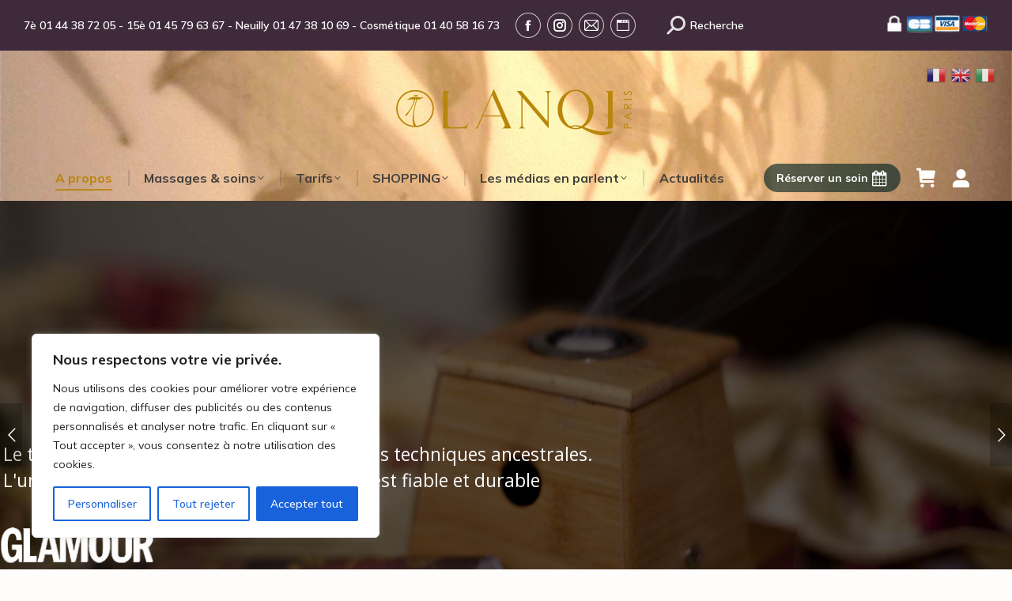

--- FILE ---
content_type: text/html; charset=UTF-8
request_url: https://lanqi-spa.com/a-propos/
body_size: 44649
content:
<!DOCTYPE html>
<!--[if !(IE 6) | !(IE 7) | !(IE 8)  ]><!-->
<html lang="fr-FR" class="no-js">
<!--<![endif]-->
<head>
	<meta charset="UTF-8" />
		<meta name="viewport" content="width=device-width, initial-scale=1, maximum-scale=1, user-scalable=0">
		<meta name="theme-color" content="#b8860b"/>	<link rel="profile" href="https://gmpg.org/xfn/11" />
	<meta name='robots' content='index, follow, max-image-preview:large, max-snippet:-1, max-video-preview:-1' />
	<style>img:is([sizes="auto" i], [sizes^="auto," i]) { contain-intrinsic-size: 3000px 1500px }</style>
	
	<!-- This site is optimized with the Yoast SEO Premium plugin v23.4 (Yoast SEO v26.8) - https://yoast.com/product/yoast-seo-premium-wordpress/ -->
	<title>Massage Chinois Paris: Guérison du Corps et de l&#039;Âme avec Mme Lanqi - Lanqi</title>
	<meta name="description" content="Plongez dans l&#039;univers du massage chinois à Paris avec Mme Lanqi. Laissez son énergie positive et son expertise vous guider vers une meilleure santé et un bien-être total." />
	<link rel="canonical" href="https://lanqi-spa.com/a-propos/" />
	<meta property="og:locale" content="fr_FR" />
	<meta property="og:type" content="article" />
	<meta property="og:title" content="A propos" />
	<meta property="og:description" content="Plongez dans l&#039;univers du massage chinois à Paris avec Mme Lanqi. Laissez son énergie positive et son expertise vous guider vers une meilleure santé et un bien-être total." />
	<meta property="og:url" content="https://lanqi-spa.com/a-propos/" />
	<meta property="og:site_name" content="Lanqi" />
	<meta property="article:publisher" content="https://www.facebook.com/lanqispa/" />
	<meta property="article:modified_time" content="2024-04-01T14:10:32+00:00" />
	<meta property="og:image" content="https://lanqi-spa.com/wp-content/uploads/2023/12/header-yoast.jpg" />
	<meta property="og:image:width" content="1200" />
	<meta property="og:image:height" content="657" />
	<meta property="og:image:type" content="image/jpeg" />
	<meta name="twitter:card" content="summary_large_image" />
	<meta name="twitter:label1" content="Durée de lecture estimée" />
	<meta name="twitter:data1" content="4 minutes" />
	<script type="application/ld+json" class="yoast-schema-graph">{"@context":"https://schema.org","@graph":[{"@type":"WebPage","@id":"https://lanqi-spa.com/a-propos/","url":"https://lanqi-spa.com/a-propos/","name":"Massage Chinois Paris: Guérison du Corps et de l'Âme avec Mme Lanqi - Lanqi","isPartOf":{"@id":"https://lanqi-spa.com/#website"},"datePublished":"2016-01-29T09:12:39+00:00","dateModified":"2024-04-01T14:10:32+00:00","description":"Plongez dans l'univers du massage chinois à Paris avec Mme Lanqi. Laissez son énergie positive et son expertise vous guider vers une meilleure santé et un bien-être total.","breadcrumb":{"@id":"https://lanqi-spa.com/a-propos/#breadcrumb"},"inLanguage":"fr-FR","potentialAction":[{"@type":"ReadAction","target":["https://lanqi-spa.com/a-propos/"]}]},{"@type":"BreadcrumbList","@id":"https://lanqi-spa.com/a-propos/#breadcrumb","itemListElement":[{"@type":"ListItem","position":1,"name":"Accueil","item":"https://lanqi-spa.com/"},{"@type":"ListItem","position":2,"name":"A propos"}]},{"@type":"WebSite","@id":"https://lanqi-spa.com/#website","url":"https://lanqi-spa.com/","name":"Instituts de massage chinois Lanqi","description":"Salon de massage traditionnel chinois Paris","publisher":{"@id":"https://lanqi-spa.com/#organization"},"alternateName":"Lanqi massages","potentialAction":[{"@type":"SearchAction","target":{"@type":"EntryPoint","urlTemplate":"https://lanqi-spa.com/?s={search_term_string}"},"query-input":{"@type":"PropertyValueSpecification","valueRequired":true,"valueName":"search_term_string"}}],"inLanguage":"fr-FR"},{"@type":"Organization","@id":"https://lanqi-spa.com/#organization","name":"Instituts Lanqi","alternateName":"Lanqi","url":"https://lanqi-spa.com/","logo":{"@type":"ImageObject","inLanguage":"fr-FR","@id":"https://lanqi-spa.com/#/schema/logo/image/","url":"https://lanqi-spa.com/wp-content/uploads/2023/08/Logo_300x59.png","contentUrl":"https://lanqi-spa.com/wp-content/uploads/2023/08/Logo_300x59.png","width":300,"height":59,"caption":"Instituts Lanqi"},"image":{"@id":"https://lanqi-spa.com/#/schema/logo/image/"},"sameAs":["https://www.facebook.com/lanqispa/","https://www.instagram.com/lanqi_spa/"]}]}</script>
	<!-- / Yoast SEO Premium plugin. -->


<link rel='dns-prefetch' href='//www.googletagmanager.com' />
<link rel='dns-prefetch' href='//fonts.googleapis.com' />
<link rel="alternate" type="application/rss+xml" title="Lanqi &raquo; Flux" href="https://lanqi-spa.com/feed/" />
<link rel="alternate" type="application/rss+xml" title="Lanqi &raquo; Flux des commentaires" href="https://lanqi-spa.com/comments/feed/" />
<script>
window._wpemojiSettings = {"baseUrl":"https:\/\/s.w.org\/images\/core\/emoji\/16.0.1\/72x72\/","ext":".png","svgUrl":"https:\/\/s.w.org\/images\/core\/emoji\/16.0.1\/svg\/","svgExt":".svg","source":{"wpemoji":"https:\/\/lanqi-spa.com\/wp-includes\/js\/wp-emoji.js?ver=6.8.3","twemoji":"https:\/\/lanqi-spa.com\/wp-includes\/js\/twemoji.js?ver=6.8.3"}};
/**
 * @output wp-includes/js/wp-emoji-loader.js
 */

/**
 * Emoji Settings as exported in PHP via _print_emoji_detection_script().
 * @typedef WPEmojiSettings
 * @type {object}
 * @property {?object} source
 * @property {?string} source.concatemoji
 * @property {?string} source.twemoji
 * @property {?string} source.wpemoji
 * @property {?boolean} DOMReady
 * @property {?Function} readyCallback
 */

/**
 * Support tests.
 * @typedef SupportTests
 * @type {object}
 * @property {?boolean} flag
 * @property {?boolean} emoji
 */

/**
 * IIFE to detect emoji support and load Twemoji if needed.
 *
 * @param {Window} window
 * @param {Document} document
 * @param {WPEmojiSettings} settings
 */
( function wpEmojiLoader( window, document, settings ) {
	if ( typeof Promise === 'undefined' ) {
		return;
	}

	var sessionStorageKey = 'wpEmojiSettingsSupports';
	var tests = [ 'flag', 'emoji' ];

	/**
	 * Checks whether the browser supports offloading to a Worker.
	 *
	 * @since 6.3.0
	 *
	 * @private
	 *
	 * @returns {boolean}
	 */
	function supportsWorkerOffloading() {
		return (
			typeof Worker !== 'undefined' &&
			typeof OffscreenCanvas !== 'undefined' &&
			typeof URL !== 'undefined' &&
			URL.createObjectURL &&
			typeof Blob !== 'undefined'
		);
	}

	/**
	 * @typedef SessionSupportTests
	 * @type {object}
	 * @property {number} timestamp
	 * @property {SupportTests} supportTests
	 */

	/**
	 * Get support tests from session.
	 *
	 * @since 6.3.0
	 *
	 * @private
	 *
	 * @returns {?SupportTests} Support tests, or null if not set or older than 1 week.
	 */
	function getSessionSupportTests() {
		try {
			/** @type {SessionSupportTests} */
			var item = JSON.parse(
				sessionStorage.getItem( sessionStorageKey )
			);
			if (
				typeof item === 'object' &&
				typeof item.timestamp === 'number' &&
				new Date().valueOf() < item.timestamp + 604800 && // Note: Number is a week in seconds.
				typeof item.supportTests === 'object'
			) {
				return item.supportTests;
			}
		} catch ( e ) {}
		return null;
	}

	/**
	 * Persist the supports in session storage.
	 *
	 * @since 6.3.0
	 *
	 * @private
	 *
	 * @param {SupportTests} supportTests Support tests.
	 */
	function setSessionSupportTests( supportTests ) {
		try {
			/** @type {SessionSupportTests} */
			var item = {
				supportTests: supportTests,
				timestamp: new Date().valueOf()
			};

			sessionStorage.setItem(
				sessionStorageKey,
				JSON.stringify( item )
			);
		} catch ( e ) {}
	}

	/**
	 * Checks if two sets of Emoji characters render the same visually.
	 *
	 * This is used to determine if the browser is rendering an emoji with multiple data points
	 * correctly. set1 is the emoji in the correct form, using a zero-width joiner. set2 is the emoji
	 * in the incorrect form, using a zero-width space. If the two sets render the same, then the browser
	 * does not support the emoji correctly.
	 *
	 * This function may be serialized to run in a Worker. Therefore, it cannot refer to variables from the containing
	 * scope. Everything must be passed by parameters.
	 *
	 * @since 4.9.0
	 *
	 * @private
	 *
	 * @param {CanvasRenderingContext2D} context 2D Context.
	 * @param {string} set1 Set of Emoji to test.
	 * @param {string} set2 Set of Emoji to test.
	 *
	 * @return {boolean} True if the two sets render the same.
	 */
	function emojiSetsRenderIdentically( context, set1, set2 ) {
		// Cleanup from previous test.
		context.clearRect( 0, 0, context.canvas.width, context.canvas.height );
		context.fillText( set1, 0, 0 );
		var rendered1 = new Uint32Array(
			context.getImageData(
				0,
				0,
				context.canvas.width,
				context.canvas.height
			).data
		);

		// Cleanup from previous test.
		context.clearRect( 0, 0, context.canvas.width, context.canvas.height );
		context.fillText( set2, 0, 0 );
		var rendered2 = new Uint32Array(
			context.getImageData(
				0,
				0,
				context.canvas.width,
				context.canvas.height
			).data
		);

		return rendered1.every( function ( rendered2Data, index ) {
			return rendered2Data === rendered2[ index ];
		} );
	}

	/**
	 * Checks if the center point of a single emoji is empty.
	 *
	 * This is used to determine if the browser is rendering an emoji with a single data point
	 * correctly. The center point of an incorrectly rendered emoji will be empty. A correctly
	 * rendered emoji will have a non-zero value at the center point.
	 *
	 * This function may be serialized to run in a Worker. Therefore, it cannot refer to variables from the containing
	 * scope. Everything must be passed by parameters.
	 *
	 * @since 6.8.2
	 *
	 * @private
	 *
	 * @param {CanvasRenderingContext2D} context 2D Context.
	 * @param {string} emoji Emoji to test.
	 *
	 * @return {boolean} True if the center point is empty.
	 */
	function emojiRendersEmptyCenterPoint( context, emoji ) {
		// Cleanup from previous test.
		context.clearRect( 0, 0, context.canvas.width, context.canvas.height );
		context.fillText( emoji, 0, 0 );

		// Test if the center point (16, 16) is empty (0,0,0,0).
		var centerPoint = context.getImageData(16, 16, 1, 1);
		for ( var i = 0; i < centerPoint.data.length; i++ ) {
			if ( centerPoint.data[ i ] !== 0 ) {
				// Stop checking the moment it's known not to be empty.
				return false;
			}
		}

		return true;
	}

	/**
	 * Determines if the browser properly renders Emoji that Twemoji can supplement.
	 *
	 * This function may be serialized to run in a Worker. Therefore, it cannot refer to variables from the containing
	 * scope. Everything must be passed by parameters.
	 *
	 * @since 4.2.0
	 *
	 * @private
	 *
	 * @param {CanvasRenderingContext2D} context 2D Context.
	 * @param {string} type Whether to test for support of "flag" or "emoji".
	 * @param {Function} emojiSetsRenderIdentically Reference to emojiSetsRenderIdentically function, needed due to minification.
	 * @param {Function} emojiRendersEmptyCenterPoint Reference to emojiRendersEmptyCenterPoint function, needed due to minification.
	 *
	 * @return {boolean} True if the browser can render emoji, false if it cannot.
	 */
	function browserSupportsEmoji( context, type, emojiSetsRenderIdentically, emojiRendersEmptyCenterPoint ) {
		var isIdentical;

		switch ( type ) {
			case 'flag':
				/*
				 * Test for Transgender flag compatibility. Added in Unicode 13.
				 *
				 * To test for support, we try to render it, and compare the rendering to how it would look if
				 * the browser doesn't render it correctly (white flag emoji + transgender symbol).
				 */
				isIdentical = emojiSetsRenderIdentically(
					context,
					'\uD83C\uDFF3\uFE0F\u200D\u26A7\uFE0F', // as a zero-width joiner sequence
					'\uD83C\uDFF3\uFE0F\u200B\u26A7\uFE0F' // separated by a zero-width space
				);

				if ( isIdentical ) {
					return false;
				}

				/*
				 * Test for Sark flag compatibility. This is the least supported of the letter locale flags,
				 * so gives us an easy test for full support.
				 *
				 * To test for support, we try to render it, and compare the rendering to how it would look if
				 * the browser doesn't render it correctly ([C] + [Q]).
				 */
				isIdentical = emojiSetsRenderIdentically(
					context,
					'\uD83C\uDDE8\uD83C\uDDF6', // as the sequence of two code points
					'\uD83C\uDDE8\u200B\uD83C\uDDF6' // as the two code points separated by a zero-width space
				);

				if ( isIdentical ) {
					return false;
				}

				/*
				 * Test for English flag compatibility. England is a country in the United Kingdom, it
				 * does not have a two letter locale code but rather a five letter sub-division code.
				 *
				 * To test for support, we try to render it, and compare the rendering to how it would look if
				 * the browser doesn't render it correctly (black flag emoji + [G] + [B] + [E] + [N] + [G]).
				 */
				isIdentical = emojiSetsRenderIdentically(
					context,
					// as the flag sequence
					'\uD83C\uDFF4\uDB40\uDC67\uDB40\uDC62\uDB40\uDC65\uDB40\uDC6E\uDB40\uDC67\uDB40\uDC7F',
					// with each code point separated by a zero-width space
					'\uD83C\uDFF4\u200B\uDB40\uDC67\u200B\uDB40\uDC62\u200B\uDB40\uDC65\u200B\uDB40\uDC6E\u200B\uDB40\uDC67\u200B\uDB40\uDC7F'
				);

				return ! isIdentical;
			case 'emoji':
				/*
				 * Does Emoji 16.0 cause the browser to go splat?
				 *
				 * To test for Emoji 16.0 support, try to render a new emoji: Splatter.
				 *
				 * The splatter emoji is a single code point emoji. Testing for browser support
				 * required testing the center point of the emoji to see if it is empty.
				 *
				 * 0xD83E 0xDEDF (\uD83E\uDEDF) == 🫟 Splatter.
				 *
				 * When updating this test, please ensure that the emoji is either a single code point
				 * or switch to using the emojiSetsRenderIdentically function and testing with a zero-width
				 * joiner vs a zero-width space.
				 */
				var notSupported = emojiRendersEmptyCenterPoint( context, '\uD83E\uDEDF' );
				return ! notSupported;
		}

		return false;
	}

	/**
	 * Checks emoji support tests.
	 *
	 * This function may be serialized to run in a Worker. Therefore, it cannot refer to variables from the containing
	 * scope. Everything must be passed by parameters.
	 *
	 * @since 6.3.0
	 *
	 * @private
	 *
	 * @param {string[]} tests Tests.
	 * @param {Function} browserSupportsEmoji Reference to browserSupportsEmoji function, needed due to minification.
	 * @param {Function} emojiSetsRenderIdentically Reference to emojiSetsRenderIdentically function, needed due to minification.
	 * @param {Function} emojiRendersEmptyCenterPoint Reference to emojiRendersEmptyCenterPoint function, needed due to minification.
	 *
	 * @return {SupportTests} Support tests.
	 */
	function testEmojiSupports( tests, browserSupportsEmoji, emojiSetsRenderIdentically, emojiRendersEmptyCenterPoint ) {
		var canvas;
		if (
			typeof WorkerGlobalScope !== 'undefined' &&
			self instanceof WorkerGlobalScope
		) {
			canvas = new OffscreenCanvas( 300, 150 ); // Dimensions are default for HTMLCanvasElement.
		} else {
			canvas = document.createElement( 'canvas' );
		}

		var context = canvas.getContext( '2d', { willReadFrequently: true } );

		/*
		 * Chrome on OS X added native emoji rendering in M41. Unfortunately,
		 * it doesn't work when the font is bolder than 500 weight. So, we
		 * check for bold rendering support to avoid invisible emoji in Chrome.
		 */
		context.textBaseline = 'top';
		context.font = '600 32px Arial';

		var supports = {};
		tests.forEach( function ( test ) {
			supports[ test ] = browserSupportsEmoji( context, test, emojiSetsRenderIdentically, emojiRendersEmptyCenterPoint );
		} );
		return supports;
	}

	/**
	 * Adds a script to the head of the document.
	 *
	 * @ignore
	 *
	 * @since 4.2.0
	 *
	 * @param {string} src The url where the script is located.
	 *
	 * @return {void}
	 */
	function addScript( src ) {
		var script = document.createElement( 'script' );
		script.src = src;
		script.defer = true;
		document.head.appendChild( script );
	}

	settings.supports = {
		everything: true,
		everythingExceptFlag: true
	};

	// Create a promise for DOMContentLoaded since the worker logic may finish after the event has fired.
	var domReadyPromise = new Promise( function ( resolve ) {
		document.addEventListener( 'DOMContentLoaded', resolve, {
			once: true
		} );
	} );

	// Obtain the emoji support from the browser, asynchronously when possible.
	new Promise( function ( resolve ) {
		var supportTests = getSessionSupportTests();
		if ( supportTests ) {
			resolve( supportTests );
			return;
		}

		if ( supportsWorkerOffloading() ) {
			try {
				// Note that the functions are being passed as arguments due to minification.
				var workerScript =
					'postMessage(' +
					testEmojiSupports.toString() +
					'(' +
					[
						JSON.stringify( tests ),
						browserSupportsEmoji.toString(),
						emojiSetsRenderIdentically.toString(),
						emojiRendersEmptyCenterPoint.toString()
					].join( ',' ) +
					'));';
				var blob = new Blob( [ workerScript ], {
					type: 'text/javascript'
				} );
				var worker = new Worker( URL.createObjectURL( blob ), { name: 'wpTestEmojiSupports' } );
				worker.onmessage = function ( event ) {
					supportTests = event.data;
					setSessionSupportTests( supportTests );
					worker.terminate();
					resolve( supportTests );
				};
				return;
			} catch ( e ) {}
		}

		supportTests = testEmojiSupports( tests, browserSupportsEmoji, emojiSetsRenderIdentically, emojiRendersEmptyCenterPoint );
		setSessionSupportTests( supportTests );
		resolve( supportTests );
	} )
		// Once the browser emoji support has been obtained from the session, finalize the settings.
		.then( function ( supportTests ) {
			/*
			 * Tests the browser support for flag emojis and other emojis, and adjusts the
			 * support settings accordingly.
			 */
			for ( var test in supportTests ) {
				settings.supports[ test ] = supportTests[ test ];

				settings.supports.everything =
					settings.supports.everything && settings.supports[ test ];

				if ( 'flag' !== test ) {
					settings.supports.everythingExceptFlag =
						settings.supports.everythingExceptFlag &&
						settings.supports[ test ];
				}
			}

			settings.supports.everythingExceptFlag =
				settings.supports.everythingExceptFlag &&
				! settings.supports.flag;

			// Sets DOMReady to false and assigns a ready function to settings.
			settings.DOMReady = false;
			settings.readyCallback = function () {
				settings.DOMReady = true;
			};
		} )
		.then( function () {
			return domReadyPromise;
		} )
		.then( function () {
			// When the browser can not render everything we need to load a polyfill.
			if ( ! settings.supports.everything ) {
				settings.readyCallback();

				var src = settings.source || {};

				if ( src.concatemoji ) {
					addScript( src.concatemoji );
				} else if ( src.wpemoji && src.twemoji ) {
					addScript( src.twemoji );
					addScript( src.wpemoji );
				}
			}
		} );
} )( window, document, window._wpemojiSettings );
</script>
<style id='wp-emoji-styles-inline-css'>

	img.wp-smiley, img.emoji {
		display: inline !important;
		border: none !important;
		box-shadow: none !important;
		height: 1em !important;
		width: 1em !important;
		margin: 0 0.07em !important;
		vertical-align: -0.1em !important;
		background: none !important;
		padding: 0 !important;
	}
</style>
<style id='classic-theme-styles-inline-css'>
/**
 * These rules are needed for backwards compatibility.
 * They should match the button element rules in the base theme.json file.
 */
.wp-block-button__link {
	color: #ffffff;
	background-color: #32373c;
	border-radius: 9999px; /* 100% causes an oval, but any explicit but really high value retains the pill shape. */

	/* This needs a low specificity so it won't override the rules from the button element if defined in theme.json. */
	box-shadow: none;
	text-decoration: none;

	/* The extra 2px are added to size solids the same as the outline versions.*/
	padding: calc(0.667em + 2px) calc(1.333em + 2px);

	font-size: 1.125em;
}

.wp-block-file__button {
	background: #32373c;
	color: #ffffff;
	text-decoration: none;
}

</style>
<style id='global-styles-inline-css'>
:root{--wp--preset--aspect-ratio--square: 1;--wp--preset--aspect-ratio--4-3: 4/3;--wp--preset--aspect-ratio--3-4: 3/4;--wp--preset--aspect-ratio--3-2: 3/2;--wp--preset--aspect-ratio--2-3: 2/3;--wp--preset--aspect-ratio--16-9: 16/9;--wp--preset--aspect-ratio--9-16: 9/16;--wp--preset--color--black: #000000;--wp--preset--color--cyan-bluish-gray: #abb8c3;--wp--preset--color--white: #FFF;--wp--preset--color--pale-pink: #f78da7;--wp--preset--color--vivid-red: #cf2e2e;--wp--preset--color--luminous-vivid-orange: #ff6900;--wp--preset--color--luminous-vivid-amber: #fcb900;--wp--preset--color--light-green-cyan: #7bdcb5;--wp--preset--color--vivid-green-cyan: #00d084;--wp--preset--color--pale-cyan-blue: #8ed1fc;--wp--preset--color--vivid-cyan-blue: #0693e3;--wp--preset--color--vivid-purple: #9b51e0;--wp--preset--color--accent: #b8860b;--wp--preset--color--dark-gray: #111;--wp--preset--color--light-gray: #767676;--wp--preset--gradient--vivid-cyan-blue-to-vivid-purple: linear-gradient(135deg,rgba(6,147,227,1) 0%,rgb(155,81,224) 100%);--wp--preset--gradient--light-green-cyan-to-vivid-green-cyan: linear-gradient(135deg,rgb(122,220,180) 0%,rgb(0,208,130) 100%);--wp--preset--gradient--luminous-vivid-amber-to-luminous-vivid-orange: linear-gradient(135deg,rgba(252,185,0,1) 0%,rgba(255,105,0,1) 100%);--wp--preset--gradient--luminous-vivid-orange-to-vivid-red: linear-gradient(135deg,rgba(255,105,0,1) 0%,rgb(207,46,46) 100%);--wp--preset--gradient--very-light-gray-to-cyan-bluish-gray: linear-gradient(135deg,rgb(238,238,238) 0%,rgb(169,184,195) 100%);--wp--preset--gradient--cool-to-warm-spectrum: linear-gradient(135deg,rgb(74,234,220) 0%,rgb(151,120,209) 20%,rgb(207,42,186) 40%,rgb(238,44,130) 60%,rgb(251,105,98) 80%,rgb(254,248,76) 100%);--wp--preset--gradient--blush-light-purple: linear-gradient(135deg,rgb(255,206,236) 0%,rgb(152,150,240) 100%);--wp--preset--gradient--blush-bordeaux: linear-gradient(135deg,rgb(254,205,165) 0%,rgb(254,45,45) 50%,rgb(107,0,62) 100%);--wp--preset--gradient--luminous-dusk: linear-gradient(135deg,rgb(255,203,112) 0%,rgb(199,81,192) 50%,rgb(65,88,208) 100%);--wp--preset--gradient--pale-ocean: linear-gradient(135deg,rgb(255,245,203) 0%,rgb(182,227,212) 50%,rgb(51,167,181) 100%);--wp--preset--gradient--electric-grass: linear-gradient(135deg,rgb(202,248,128) 0%,rgb(113,206,126) 100%);--wp--preset--gradient--midnight: linear-gradient(135deg,rgb(2,3,129) 0%,rgb(40,116,252) 100%);--wp--preset--font-size--small: 13px;--wp--preset--font-size--medium: 20px;--wp--preset--font-size--large: 36px;--wp--preset--font-size--x-large: 42px;--wp--preset--spacing--20: 0.44rem;--wp--preset--spacing--30: 0.67rem;--wp--preset--spacing--40: 1rem;--wp--preset--spacing--50: 1.5rem;--wp--preset--spacing--60: 2.25rem;--wp--preset--spacing--70: 3.38rem;--wp--preset--spacing--80: 5.06rem;--wp--preset--shadow--natural: 6px 6px 9px rgba(0, 0, 0, 0.2);--wp--preset--shadow--deep: 12px 12px 50px rgba(0, 0, 0, 0.4);--wp--preset--shadow--sharp: 6px 6px 0px rgba(0, 0, 0, 0.2);--wp--preset--shadow--outlined: 6px 6px 0px -3px rgba(255, 255, 255, 1), 6px 6px rgba(0, 0, 0, 1);--wp--preset--shadow--crisp: 6px 6px 0px rgba(0, 0, 0, 1);}:where(.is-layout-flex){gap: 0.5em;}:where(.is-layout-grid){gap: 0.5em;}body .is-layout-flex{display: flex;}.is-layout-flex{flex-wrap: wrap;align-items: center;}.is-layout-flex > :is(*, div){margin: 0;}body .is-layout-grid{display: grid;}.is-layout-grid > :is(*, div){margin: 0;}:where(.wp-block-columns.is-layout-flex){gap: 2em;}:where(.wp-block-columns.is-layout-grid){gap: 2em;}:where(.wp-block-post-template.is-layout-flex){gap: 1.25em;}:where(.wp-block-post-template.is-layout-grid){gap: 1.25em;}.has-black-color{color: var(--wp--preset--color--black) !important;}.has-cyan-bluish-gray-color{color: var(--wp--preset--color--cyan-bluish-gray) !important;}.has-white-color{color: var(--wp--preset--color--white) !important;}.has-pale-pink-color{color: var(--wp--preset--color--pale-pink) !important;}.has-vivid-red-color{color: var(--wp--preset--color--vivid-red) !important;}.has-luminous-vivid-orange-color{color: var(--wp--preset--color--luminous-vivid-orange) !important;}.has-luminous-vivid-amber-color{color: var(--wp--preset--color--luminous-vivid-amber) !important;}.has-light-green-cyan-color{color: var(--wp--preset--color--light-green-cyan) !important;}.has-vivid-green-cyan-color{color: var(--wp--preset--color--vivid-green-cyan) !important;}.has-pale-cyan-blue-color{color: var(--wp--preset--color--pale-cyan-blue) !important;}.has-vivid-cyan-blue-color{color: var(--wp--preset--color--vivid-cyan-blue) !important;}.has-vivid-purple-color{color: var(--wp--preset--color--vivid-purple) !important;}.has-black-background-color{background-color: var(--wp--preset--color--black) !important;}.has-cyan-bluish-gray-background-color{background-color: var(--wp--preset--color--cyan-bluish-gray) !important;}.has-white-background-color{background-color: var(--wp--preset--color--white) !important;}.has-pale-pink-background-color{background-color: var(--wp--preset--color--pale-pink) !important;}.has-vivid-red-background-color{background-color: var(--wp--preset--color--vivid-red) !important;}.has-luminous-vivid-orange-background-color{background-color: var(--wp--preset--color--luminous-vivid-orange) !important;}.has-luminous-vivid-amber-background-color{background-color: var(--wp--preset--color--luminous-vivid-amber) !important;}.has-light-green-cyan-background-color{background-color: var(--wp--preset--color--light-green-cyan) !important;}.has-vivid-green-cyan-background-color{background-color: var(--wp--preset--color--vivid-green-cyan) !important;}.has-pale-cyan-blue-background-color{background-color: var(--wp--preset--color--pale-cyan-blue) !important;}.has-vivid-cyan-blue-background-color{background-color: var(--wp--preset--color--vivid-cyan-blue) !important;}.has-vivid-purple-background-color{background-color: var(--wp--preset--color--vivid-purple) !important;}.has-black-border-color{border-color: var(--wp--preset--color--black) !important;}.has-cyan-bluish-gray-border-color{border-color: var(--wp--preset--color--cyan-bluish-gray) !important;}.has-white-border-color{border-color: var(--wp--preset--color--white) !important;}.has-pale-pink-border-color{border-color: var(--wp--preset--color--pale-pink) !important;}.has-vivid-red-border-color{border-color: var(--wp--preset--color--vivid-red) !important;}.has-luminous-vivid-orange-border-color{border-color: var(--wp--preset--color--luminous-vivid-orange) !important;}.has-luminous-vivid-amber-border-color{border-color: var(--wp--preset--color--luminous-vivid-amber) !important;}.has-light-green-cyan-border-color{border-color: var(--wp--preset--color--light-green-cyan) !important;}.has-vivid-green-cyan-border-color{border-color: var(--wp--preset--color--vivid-green-cyan) !important;}.has-pale-cyan-blue-border-color{border-color: var(--wp--preset--color--pale-cyan-blue) !important;}.has-vivid-cyan-blue-border-color{border-color: var(--wp--preset--color--vivid-cyan-blue) !important;}.has-vivid-purple-border-color{border-color: var(--wp--preset--color--vivid-purple) !important;}.has-vivid-cyan-blue-to-vivid-purple-gradient-background{background: var(--wp--preset--gradient--vivid-cyan-blue-to-vivid-purple) !important;}.has-light-green-cyan-to-vivid-green-cyan-gradient-background{background: var(--wp--preset--gradient--light-green-cyan-to-vivid-green-cyan) !important;}.has-luminous-vivid-amber-to-luminous-vivid-orange-gradient-background{background: var(--wp--preset--gradient--luminous-vivid-amber-to-luminous-vivid-orange) !important;}.has-luminous-vivid-orange-to-vivid-red-gradient-background{background: var(--wp--preset--gradient--luminous-vivid-orange-to-vivid-red) !important;}.has-very-light-gray-to-cyan-bluish-gray-gradient-background{background: var(--wp--preset--gradient--very-light-gray-to-cyan-bluish-gray) !important;}.has-cool-to-warm-spectrum-gradient-background{background: var(--wp--preset--gradient--cool-to-warm-spectrum) !important;}.has-blush-light-purple-gradient-background{background: var(--wp--preset--gradient--blush-light-purple) !important;}.has-blush-bordeaux-gradient-background{background: var(--wp--preset--gradient--blush-bordeaux) !important;}.has-luminous-dusk-gradient-background{background: var(--wp--preset--gradient--luminous-dusk) !important;}.has-pale-ocean-gradient-background{background: var(--wp--preset--gradient--pale-ocean) !important;}.has-electric-grass-gradient-background{background: var(--wp--preset--gradient--electric-grass) !important;}.has-midnight-gradient-background{background: var(--wp--preset--gradient--midnight) !important;}.has-small-font-size{font-size: var(--wp--preset--font-size--small) !important;}.has-medium-font-size{font-size: var(--wp--preset--font-size--medium) !important;}.has-large-font-size{font-size: var(--wp--preset--font-size--large) !important;}.has-x-large-font-size{font-size: var(--wp--preset--font-size--x-large) !important;}
:where(.wp-block-post-template.is-layout-flex){gap: 1.25em;}:where(.wp-block-post-template.is-layout-grid){gap: 1.25em;}
:where(.wp-block-columns.is-layout-flex){gap: 2em;}:where(.wp-block-columns.is-layout-grid){gap: 2em;}
:root :where(.wp-block-pullquote){font-size: 1.5em;line-height: 1.6;}
</style>
<link rel='stylesheet' id='contact-form-7-css' href='https://lanqi-spa.com/wp-content/plugins/contact-form-7/includes/css/styles.css?ver=6.1.4' media='all' />
<style id='woocommerce-inline-inline-css'>
.woocommerce form .form-row .required { visibility: visible; }
</style>
<link rel='stylesheet' id='select2-multishop-css' href='https://lanqi-spa.com/wp-content/plugins/multi-shop-add-on/css/select2.min.css?ver=6.7' media='all' />
<link rel='stylesheet' id='salon-multishop-css' href='https://lanqi-spa.com/wp-content/plugins/multi-shop-add-on/css/multishop.css?ver=6.7' media='all' />
<link rel='stylesheet' id='the7-font-css' href='https://lanqi-spa.com/wp-content/themes/dt-the7/fonts/icomoon-the7-font/icomoon-the7-font.min.css?ver=11.14.0.1' media='all' />
<link rel='stylesheet' id='the7-awesome-fonts-css' href='https://lanqi-spa.com/wp-content/themes/dt-the7/fonts/FontAwesome/css/all.min.css?ver=11.14.0.1' media='all' />
<link rel='stylesheet' id='the7-Defaults-css' href='https://lanqi-spa.com/wp-content/uploads/smile_fonts/Defaults/Defaults.css?ver=6.8.3' media='all' />
<link rel='stylesheet' id='the7-fontello-css' href='https://lanqi-spa.com/wp-content/themes/dt-the7/fonts/fontello/css/fontello.min.css?ver=11.14.0.1' media='all' />
<link rel='stylesheet' id='tablepress-default-css' href='https://lanqi-spa.com/wp-content/plugins/tablepress-premium/css/build/default.css?ver=2.2.5' media='all' />
<link rel='stylesheet' id='tablepress-custom-css' href='https://lanqi-spa.com/wp-content/uploads/tablepress-custom.css?ver=7' media='all' />
<link rel='stylesheet' id='tablepress-datatables-buttons-css' href='https://lanqi-spa.com/wp-content/plugins/tablepress-premium/modules/css/build/datatables.buttons.css?ver=2.2.5' media='all' />
<link rel='stylesheet' id='tablepress-datatables-rowgroup-css' href='https://lanqi-spa.com/wp-content/plugins/tablepress-premium/modules/css/build/datatables.rowgroup.css?ver=2.2.5' media='all' />
<link rel='stylesheet' id='tablepress-responsive-tables-css' href='https://lanqi-spa.com/wp-content/plugins/tablepress-premium/modules/css/build/responsive-tables.css?ver=2.2.5' media='all' />
<link rel='stylesheet' id='tablepress-datatables-alphabetsearch-css' href='https://lanqi-spa.com/wp-content/plugins/tablepress-premium/modules/css/build/datatables.alphabetsearch.css?ver=2.2.5' media='all' />
<link rel='stylesheet' id='tablepress-datatables-columnfilterwidgets-css' href='https://lanqi-spa.com/wp-content/plugins/tablepress-premium/modules/css/build/datatables.columnfilterwidgets.css?ver=2.2.5' media='all' />
<link rel='stylesheet' id='tablepress-datatables-searchhighlight-css' href='https://lanqi-spa.com/wp-content/plugins/tablepress-premium/modules/css/build/datatables.searchhighlight.css?ver=2.2.5' media='all' />
<link rel='stylesheet' id='tablepress-datatables-select-css' href='https://lanqi-spa.com/wp-content/plugins/tablepress-premium/modules/css/build/datatables.select.css?ver=2.2.5' media='all' />
<link rel='stylesheet' id='tablepress-datatables-searchpanes-css' href='https://lanqi-spa.com/wp-content/plugins/tablepress-premium/modules/css/build/datatables.searchpanes.css?ver=2.2.5' media='all' />
<link rel='stylesheet' id='js_composer_front-css' href='https://lanqi-spa.com/wp-content/plugins/js_composer/assets/css/js_composer.min.css?ver=7.5' media='all' />
<link rel='stylesheet' id='dt-web-fonts-css' href='https://fonts.googleapis.com/css?family=Mulish:400,400italic,500,600,700,bold%7CRoboto:400,600,700' media='all' />
<link rel='stylesheet' id='dt-main-css' href='https://lanqi-spa.com/wp-content/themes/dt-the7/css/main.min.css?ver=11.14.0.1' media='all' />
<style id='dt-main-inline-css'>
body #load {
  display: block;
  height: 100%;
  overflow: hidden;
  position: fixed;
  width: 100%;
  z-index: 9901;
  opacity: 1;
  visibility: visible;
  transition: all .35s ease-out;
}
.load-wrap {
  width: 100%;
  height: 100%;
  background-position: center center;
  background-repeat: no-repeat;
  text-align: center;
  display: -ms-flexbox;
  display: -ms-flex;
  display: flex;
  -ms-align-items: center;
  -ms-flex-align: center;
  align-items: center;
  -ms-flex-flow: column wrap;
  flex-flow: column wrap;
  -ms-flex-pack: center;
  -ms-justify-content: center;
  justify-content: center;
}
.load-wrap > svg {
  position: absolute;
  top: 50%;
  left: 50%;
  transform: translate(-50%,-50%);
}
#load {
  background: var(--the7-elementor-beautiful-loading-bg,#e0c566);
  --the7-beautiful-spinner-color2: var(--the7-beautiful-spinner-color,#7a5c03);
}

</style>
<link rel='stylesheet' id='the7-custom-scrollbar-css' href='https://lanqi-spa.com/wp-content/themes/dt-the7/lib/custom-scrollbar/custom-scrollbar.min.css?ver=11.14.0.1' media='all' />
<link rel='stylesheet' id='the7-wpbakery-css' href='https://lanqi-spa.com/wp-content/themes/dt-the7/css/wpbakery.min.css?ver=11.14.0.1' media='all' />
<link rel='stylesheet' id='the7-core-css' href='https://lanqi-spa.com/wp-content/plugins/dt-the7-core/assets/css/post-type.css?ver=2.7.9' media='all' />
<link rel='stylesheet' id='the7-css-vars-css' href='https://lanqi-spa.com/wp-content/uploads/the7-css/css-vars.css?ver=b80f61f90122' media='all' />
<link rel='stylesheet' id='dt-custom-css' href='https://lanqi-spa.com/wp-content/uploads/the7-css/custom.css?ver=b80f61f90122' media='all' />
<link rel='stylesheet' id='wc-dt-custom-css' href='https://lanqi-spa.com/wp-content/uploads/the7-css/compatibility/wc-dt-custom.css?ver=b80f61f90122' media='all' />
<link rel='stylesheet' id='dt-media-css' href='https://lanqi-spa.com/wp-content/uploads/the7-css/media.css?ver=b80f61f90122' media='all' />
<link rel='stylesheet' id='the7-mega-menu-css' href='https://lanqi-spa.com/wp-content/uploads/the7-css/mega-menu.css?ver=b80f61f90122' media='all' />
<link rel='stylesheet' id='the7-elements-albums-portfolio-css' href='https://lanqi-spa.com/wp-content/uploads/the7-css/the7-elements-albums-portfolio.css?ver=b80f61f90122' media='all' />
<link rel='stylesheet' id='the7-elements-css' href='https://lanqi-spa.com/wp-content/uploads/the7-css/post-type-dynamic.css?ver=b80f61f90122' media='all' />
<link rel='stylesheet' id='style-css' href='https://lanqi-spa.com/wp-content/themes/dt-the7/style.css?ver=11.14.0.1' media='all' />
<link rel='stylesheet' id='ultimate-vc-addons-style-min-css' href='https://lanqi-spa.com/wp-content/plugins/Ultimate_VC_Addons/assets/min-css/ultimate.min.css?ver=3.19.19' media='all' />
<script src="https://lanqi-spa.com/wp-includes/js/jquery/jquery.js?ver=3.7.1" id="jquery-core-js"></script>
<script src="https://lanqi-spa.com/wp-includes/js/jquery/jquery-migrate.js?ver=3.4.1" id="jquery-migrate-js"></script>
<script id="cookie-law-info-js-extra">
var _ckyConfig = {"_ipData":[],"_assetsURL":"https:\/\/lanqi-spa.com\/wp-content\/plugins\/cookie-law-info\/lite\/frontend\/images\/","_publicURL":"https:\/\/lanqi-spa.com","_expiry":"365","_categories":[{"name":"N\u00e9cessaire","slug":"necessary","isNecessary":true,"ccpaDoNotSell":true,"cookies":[],"active":true,"defaultConsent":{"gdpr":true,"ccpa":true}},{"name":"Fonctionnelle","slug":"functional","isNecessary":false,"ccpaDoNotSell":true,"cookies":[],"active":true,"defaultConsent":{"gdpr":false,"ccpa":false}},{"name":"Analytique","slug":"analytics","isNecessary":false,"ccpaDoNotSell":true,"cookies":[],"active":true,"defaultConsent":{"gdpr":false,"ccpa":false}},{"name":"Performance","slug":"performance","isNecessary":false,"ccpaDoNotSell":true,"cookies":[],"active":true,"defaultConsent":{"gdpr":false,"ccpa":false}},{"name":"Publicit\u00e9","slug":"advertisement","isNecessary":false,"ccpaDoNotSell":true,"cookies":[],"active":true,"defaultConsent":{"gdpr":false,"ccpa":false}}],"_activeLaw":"gdpr","_rootDomain":"","_block":"1","_showBanner":"1","_bannerConfig":{"settings":{"type":"box","preferenceCenterType":"popup","position":"bottom-left","applicableLaw":"gdpr"},"behaviours":{"reloadBannerOnAccept":false,"loadAnalyticsByDefault":false,"animations":{"onLoad":"animate","onHide":"sticky"}},"config":{"revisitConsent":{"status":true,"tag":"revisit-consent","position":"bottom-left","meta":{"url":"#"},"styles":{"background-color":"#0056A7"},"elements":{"title":{"type":"text","tag":"revisit-consent-title","status":true,"styles":{"color":"#0056a7"}}}},"preferenceCenter":{"toggle":{"status":true,"tag":"detail-category-toggle","type":"toggle","states":{"active":{"styles":{"background-color":"#1863DC"}},"inactive":{"styles":{"background-color":"#D0D5D2"}}}}},"categoryPreview":{"status":false,"toggle":{"status":true,"tag":"detail-category-preview-toggle","type":"toggle","states":{"active":{"styles":{"background-color":"#1863DC"}},"inactive":{"styles":{"background-color":"#D0D5D2"}}}}},"videoPlaceholder":{"status":true,"styles":{"background-color":"#000000","border-color":"#000000","color":"#ffffff"}},"readMore":{"status":false,"tag":"readmore-button","type":"link","meta":{"noFollow":true,"newTab":true},"styles":{"color":"#1863DC","background-color":"transparent","border-color":"transparent"}},"showMore":{"status":true,"tag":"show-desc-button","type":"button","styles":{"color":"#1863DC"}},"showLess":{"status":true,"tag":"hide-desc-button","type":"button","styles":{"color":"#1863DC"}},"alwaysActive":{"status":true,"tag":"always-active","styles":{"color":"#008000"}},"manualLinks":{"status":true,"tag":"manual-links","type":"link","styles":{"color":"#1863DC"}},"auditTable":{"status":true},"optOption":{"status":true,"toggle":{"status":true,"tag":"optout-option-toggle","type":"toggle","states":{"active":{"styles":{"background-color":"#1863dc"}},"inactive":{"styles":{"background-color":"#FFFFFF"}}}}}}},"_version":"3.3.9.1","_logConsent":"1","_tags":[{"tag":"accept-button","styles":{"color":"#FFFFFF","background-color":"#1863DC","border-color":"#1863DC"}},{"tag":"reject-button","styles":{"color":"#1863DC","background-color":"transparent","border-color":"#1863DC"}},{"tag":"settings-button","styles":{"color":"#1863DC","background-color":"transparent","border-color":"#1863DC"}},{"tag":"readmore-button","styles":{"color":"#1863DC","background-color":"transparent","border-color":"transparent"}},{"tag":"donotsell-button","styles":{"color":"#1863DC","background-color":"transparent","border-color":"transparent"}},{"tag":"show-desc-button","styles":{"color":"#1863DC"}},{"tag":"hide-desc-button","styles":{"color":"#1863DC"}},{"tag":"cky-always-active","styles":[]},{"tag":"cky-link","styles":[]},{"tag":"accept-button","styles":{"color":"#FFFFFF","background-color":"#1863DC","border-color":"#1863DC"}},{"tag":"revisit-consent","styles":{"background-color":"#0056A7"}}],"_shortCodes":[{"key":"cky_readmore","content":"<a href=\"#\" class=\"cky-policy\" aria-label=\"Politique relative aux cookies\" target=\"_blank\" rel=\"noopener\" data-cky-tag=\"readmore-button\">Politique relative aux cookies<\/a>","tag":"readmore-button","status":false,"attributes":{"rel":"nofollow","target":"_blank"}},{"key":"cky_show_desc","content":"<button class=\"cky-show-desc-btn\" data-cky-tag=\"show-desc-button\" aria-label=\"Afficher plus\">Afficher plus<\/button>","tag":"show-desc-button","status":true,"attributes":[]},{"key":"cky_hide_desc","content":"<button class=\"cky-show-desc-btn\" data-cky-tag=\"hide-desc-button\" aria-label=\"Afficher moins\">Afficher moins<\/button>","tag":"hide-desc-button","status":true,"attributes":[]},{"key":"cky_optout_show_desc","content":"[cky_optout_show_desc]","tag":"optout-show-desc-button","status":true,"attributes":[]},{"key":"cky_optout_hide_desc","content":"[cky_optout_hide_desc]","tag":"optout-hide-desc-button","status":true,"attributes":[]},{"key":"cky_category_toggle_label","content":"[cky_{{status}}_category_label] [cky_preference_{{category_slug}}_title]","tag":"","status":true,"attributes":[]},{"key":"cky_enable_category_label","content":"Activer","tag":"","status":true,"attributes":[]},{"key":"cky_disable_category_label","content":"D\u00e9sactiver","tag":"","status":true,"attributes":[]},{"key":"cky_video_placeholder","content":"<div class=\"video-placeholder-normal\" data-cky-tag=\"video-placeholder\" id=\"[UNIQUEID]\"><p class=\"video-placeholder-text-normal\" data-cky-tag=\"placeholder-title\">Veuillez accepter le consentement des cookies<\/p><\/div>","tag":"","status":true,"attributes":[]},{"key":"cky_enable_optout_label","content":"Activer","tag":"","status":true,"attributes":[]},{"key":"cky_disable_optout_label","content":"D\u00e9sactiver","tag":"","status":true,"attributes":[]},{"key":"cky_optout_toggle_label","content":"[cky_{{status}}_optout_label] [cky_optout_option_title]","tag":"","status":true,"attributes":[]},{"key":"cky_optout_option_title","content":"Ne pas vendre ou partager mes informations personnelles","tag":"","status":true,"attributes":[]},{"key":"cky_optout_close_label","content":"Fermer","tag":"","status":true,"attributes":[]},{"key":"cky_preference_close_label","content":"Fermer","tag":"","status":true,"attributes":[]}],"_rtl":"","_language":"fr","_providersToBlock":[]};
var _ckyStyles = {"css":".cky-overlay{background: #000000; opacity: 0.4; position: fixed; top: 0; left: 0; width: 100%; height: 100%; z-index: 99999999;}.cky-hide{display: none;}.cky-btn-revisit-wrapper{display: flex; align-items: center; justify-content: center; background: #0056a7; width: 45px; height: 45px; border-radius: 50%; position: fixed; z-index: 999999; cursor: pointer;}.cky-revisit-bottom-left{bottom: 15px; left: 15px;}.cky-revisit-bottom-right{bottom: 15px; right: 15px;}.cky-btn-revisit-wrapper .cky-btn-revisit{display: flex; align-items: center; justify-content: center; background: none; border: none; cursor: pointer; position: relative; margin: 0; padding: 0;}.cky-btn-revisit-wrapper .cky-btn-revisit img{max-width: fit-content; margin: 0; height: 30px; width: 30px;}.cky-revisit-bottom-left:hover::before{content: attr(data-tooltip); position: absolute; background: #4e4b66; color: #ffffff; left: calc(100% + 7px); font-size: 12px; line-height: 16px; width: max-content; padding: 4px 8px; border-radius: 4px;}.cky-revisit-bottom-left:hover::after{position: absolute; content: \"\"; border: 5px solid transparent; left: calc(100% + 2px); border-left-width: 0; border-right-color: #4e4b66;}.cky-revisit-bottom-right:hover::before{content: attr(data-tooltip); position: absolute; background: #4e4b66; color: #ffffff; right: calc(100% + 7px); font-size: 12px; line-height: 16px; width: max-content; padding: 4px 8px; border-radius: 4px;}.cky-revisit-bottom-right:hover::after{position: absolute; content: \"\"; border: 5px solid transparent; right: calc(100% + 2px); border-right-width: 0; border-left-color: #4e4b66;}.cky-revisit-hide{display: none;}.cky-consent-container{position: fixed; width: 440px; box-sizing: border-box; z-index: 9999999; border-radius: 6px;}.cky-consent-container .cky-consent-bar{background: #ffffff; border: 1px solid; padding: 20px 26px; box-shadow: 0 -1px 10px 0 #acabab4d; border-radius: 6px;}.cky-box-bottom-left{bottom: 40px; left: 40px;}.cky-box-bottom-right{bottom: 40px; right: 40px;}.cky-box-top-left{top: 40px; left: 40px;}.cky-box-top-right{top: 40px; right: 40px;}.cky-custom-brand-logo-wrapper .cky-custom-brand-logo{width: 100px; height: auto; margin: 0 0 12px 0;}.cky-notice .cky-title{color: #212121; font-weight: 700; font-size: 18px; line-height: 24px; margin: 0 0 12px 0;}.cky-notice-des *,.cky-preference-content-wrapper *,.cky-accordion-header-des *,.cky-gpc-wrapper .cky-gpc-desc *{font-size: 14px;}.cky-notice-des{color: #212121; font-size: 14px; line-height: 24px; font-weight: 400;}.cky-notice-des img{height: 25px; width: 25px;}.cky-consent-bar .cky-notice-des p,.cky-gpc-wrapper .cky-gpc-desc p,.cky-preference-body-wrapper .cky-preference-content-wrapper p,.cky-accordion-header-wrapper .cky-accordion-header-des p,.cky-cookie-des-table li div:last-child p{color: inherit; margin-top: 0; overflow-wrap: break-word;}.cky-notice-des P:last-child,.cky-preference-content-wrapper p:last-child,.cky-cookie-des-table li div:last-child p:last-child,.cky-gpc-wrapper .cky-gpc-desc p:last-child{margin-bottom: 0;}.cky-notice-des a.cky-policy,.cky-notice-des button.cky-policy{font-size: 14px; color: #1863dc; white-space: nowrap; cursor: pointer; background: transparent; border: 1px solid; text-decoration: underline;}.cky-notice-des button.cky-policy{padding: 0;}.cky-notice-des a.cky-policy:focus-visible,.cky-notice-des button.cky-policy:focus-visible,.cky-preference-content-wrapper .cky-show-desc-btn:focus-visible,.cky-accordion-header .cky-accordion-btn:focus-visible,.cky-preference-header .cky-btn-close:focus-visible,.cky-switch input[type=\"checkbox\"]:focus-visible,.cky-footer-wrapper a:focus-visible,.cky-btn:focus-visible{outline: 2px solid #1863dc; outline-offset: 2px;}.cky-btn:focus:not(:focus-visible),.cky-accordion-header .cky-accordion-btn:focus:not(:focus-visible),.cky-preference-content-wrapper .cky-show-desc-btn:focus:not(:focus-visible),.cky-btn-revisit-wrapper .cky-btn-revisit:focus:not(:focus-visible),.cky-preference-header .cky-btn-close:focus:not(:focus-visible),.cky-consent-bar .cky-banner-btn-close:focus:not(:focus-visible){outline: 0;}button.cky-show-desc-btn:not(:hover):not(:active){color: #1863dc; background: transparent;}button.cky-accordion-btn:not(:hover):not(:active),button.cky-banner-btn-close:not(:hover):not(:active),button.cky-btn-revisit:not(:hover):not(:active),button.cky-btn-close:not(:hover):not(:active){background: transparent;}.cky-consent-bar button:hover,.cky-modal.cky-modal-open button:hover,.cky-consent-bar button:focus,.cky-modal.cky-modal-open button:focus{text-decoration: none;}.cky-notice-btn-wrapper{display: flex; justify-content: flex-start; align-items: center; flex-wrap: wrap; margin-top: 16px;}.cky-notice-btn-wrapper .cky-btn{text-shadow: none; box-shadow: none;}.cky-btn{flex: auto; max-width: 100%; font-size: 14px; font-family: inherit; line-height: 24px; padding: 8px; font-weight: 500; margin: 0 8px 0 0; border-radius: 2px; cursor: pointer; text-align: center; text-transform: none; min-height: 0;}.cky-btn:hover{opacity: 0.8;}.cky-btn-customize{color: #1863dc; background: transparent; border: 2px solid #1863dc;}.cky-btn-reject{color: #1863dc; background: transparent; border: 2px solid #1863dc;}.cky-btn-accept{background: #1863dc; color: #ffffff; border: 2px solid #1863dc;}.cky-btn:last-child{margin-right: 0;}@media (max-width: 576px){.cky-box-bottom-left{bottom: 0; left: 0;}.cky-box-bottom-right{bottom: 0; right: 0;}.cky-box-top-left{top: 0; left: 0;}.cky-box-top-right{top: 0; right: 0;}}@media (max-width: 440px){.cky-box-bottom-left, .cky-box-bottom-right, .cky-box-top-left, .cky-box-top-right{width: 100%; max-width: 100%;}.cky-consent-container .cky-consent-bar{padding: 20px 0;}.cky-custom-brand-logo-wrapper, .cky-notice .cky-title, .cky-notice-des, .cky-notice-btn-wrapper{padding: 0 24px;}.cky-notice-des{max-height: 40vh; overflow-y: scroll;}.cky-notice-btn-wrapper{flex-direction: column; margin-top: 0;}.cky-btn{width: 100%; margin: 10px 0 0 0;}.cky-notice-btn-wrapper .cky-btn-customize{order: 2;}.cky-notice-btn-wrapper .cky-btn-reject{order: 3;}.cky-notice-btn-wrapper .cky-btn-accept{order: 1; margin-top: 16px;}}@media (max-width: 352px){.cky-notice .cky-title{font-size: 16px;}.cky-notice-des *{font-size: 12px;}.cky-notice-des, .cky-btn{font-size: 12px;}}.cky-modal.cky-modal-open{display: flex; visibility: visible; -webkit-transform: translate(-50%, -50%); -moz-transform: translate(-50%, -50%); -ms-transform: translate(-50%, -50%); -o-transform: translate(-50%, -50%); transform: translate(-50%, -50%); top: 50%; left: 50%; transition: all 1s ease;}.cky-modal{box-shadow: 0 32px 68px rgba(0, 0, 0, 0.3); margin: 0 auto; position: fixed; max-width: 100%; background: #ffffff; top: 50%; box-sizing: border-box; border-radius: 6px; z-index: 999999999; color: #212121; -webkit-transform: translate(-50%, 100%); -moz-transform: translate(-50%, 100%); -ms-transform: translate(-50%, 100%); -o-transform: translate(-50%, 100%); transform: translate(-50%, 100%); visibility: hidden; transition: all 0s ease;}.cky-preference-center{max-height: 79vh; overflow: hidden; width: 845px; overflow: hidden; flex: 1 1 0; display: flex; flex-direction: column; border-radius: 6px;}.cky-preference-header{display: flex; align-items: center; justify-content: space-between; padding: 22px 24px; border-bottom: 1px solid;}.cky-preference-header .cky-preference-title{font-size: 18px; font-weight: 700; line-height: 24px;}.cky-preference-header .cky-btn-close{margin: 0; cursor: pointer; vertical-align: middle; padding: 0; background: none; border: none; width: auto; height: auto; min-height: 0; line-height: 0; text-shadow: none; box-shadow: none;}.cky-preference-header .cky-btn-close img{margin: 0; height: 10px; width: 10px;}.cky-preference-body-wrapper{padding: 0 24px; flex: 1; overflow: auto; box-sizing: border-box;}.cky-preference-content-wrapper,.cky-gpc-wrapper .cky-gpc-desc{font-size: 14px; line-height: 24px; font-weight: 400; padding: 12px 0;}.cky-preference-content-wrapper{border-bottom: 1px solid;}.cky-preference-content-wrapper img{height: 25px; width: 25px;}.cky-preference-content-wrapper .cky-show-desc-btn{font-size: 14px; font-family: inherit; color: #1863dc; text-decoration: none; line-height: 24px; padding: 0; margin: 0; white-space: nowrap; cursor: pointer; background: transparent; border-color: transparent; text-transform: none; min-height: 0; text-shadow: none; box-shadow: none;}.cky-accordion-wrapper{margin-bottom: 10px;}.cky-accordion{border-bottom: 1px solid;}.cky-accordion:last-child{border-bottom: none;}.cky-accordion .cky-accordion-item{display: flex; margin-top: 10px;}.cky-accordion .cky-accordion-body{display: none;}.cky-accordion.cky-accordion-active .cky-accordion-body{display: block; padding: 0 22px; margin-bottom: 16px;}.cky-accordion-header-wrapper{cursor: pointer; width: 100%;}.cky-accordion-item .cky-accordion-header{display: flex; justify-content: space-between; align-items: center;}.cky-accordion-header .cky-accordion-btn{font-size: 16px; font-family: inherit; color: #212121; line-height: 24px; background: none; border: none; font-weight: 700; padding: 0; margin: 0; cursor: pointer; text-transform: none; min-height: 0; text-shadow: none; box-shadow: none;}.cky-accordion-header .cky-always-active{color: #008000; font-weight: 600; line-height: 24px; font-size: 14px;}.cky-accordion-header-des{font-size: 14px; line-height: 24px; margin: 10px 0 16px 0;}.cky-accordion-chevron{margin-right: 22px; position: relative; cursor: pointer;}.cky-accordion-chevron-hide{display: none;}.cky-accordion .cky-accordion-chevron i::before{content: \"\"; position: absolute; border-right: 1.4px solid; border-bottom: 1.4px solid; border-color: inherit; height: 6px; width: 6px; -webkit-transform: rotate(-45deg); -moz-transform: rotate(-45deg); -ms-transform: rotate(-45deg); -o-transform: rotate(-45deg); transform: rotate(-45deg); transition: all 0.2s ease-in-out; top: 8px;}.cky-accordion.cky-accordion-active .cky-accordion-chevron i::before{-webkit-transform: rotate(45deg); -moz-transform: rotate(45deg); -ms-transform: rotate(45deg); -o-transform: rotate(45deg); transform: rotate(45deg);}.cky-audit-table{background: #f4f4f4; border-radius: 6px;}.cky-audit-table .cky-empty-cookies-text{color: inherit; font-size: 12px; line-height: 24px; margin: 0; padding: 10px;}.cky-audit-table .cky-cookie-des-table{font-size: 12px; line-height: 24px; font-weight: normal; padding: 15px 10px; border-bottom: 1px solid; border-bottom-color: inherit; margin: 0;}.cky-audit-table .cky-cookie-des-table:last-child{border-bottom: none;}.cky-audit-table .cky-cookie-des-table li{list-style-type: none; display: flex; padding: 3px 0;}.cky-audit-table .cky-cookie-des-table li:first-child{padding-top: 0;}.cky-cookie-des-table li div:first-child{width: 100px; font-weight: 600; word-break: break-word; word-wrap: break-word;}.cky-cookie-des-table li div:last-child{flex: 1; word-break: break-word; word-wrap: break-word; margin-left: 8px;}.cky-footer-shadow{display: block; width: 100%; height: 40px; background: linear-gradient(180deg, rgba(255, 255, 255, 0) 0%, #ffffff 100%); position: absolute; bottom: calc(100% - 1px);}.cky-footer-wrapper{position: relative;}.cky-prefrence-btn-wrapper{display: flex; flex-wrap: wrap; align-items: center; justify-content: center; padding: 22px 24px; border-top: 1px solid;}.cky-prefrence-btn-wrapper .cky-btn{flex: auto; max-width: 100%; text-shadow: none; box-shadow: none;}.cky-btn-preferences{color: #1863dc; background: transparent; border: 2px solid #1863dc;}.cky-preference-header,.cky-preference-body-wrapper,.cky-preference-content-wrapper,.cky-accordion-wrapper,.cky-accordion,.cky-accordion-wrapper,.cky-footer-wrapper,.cky-prefrence-btn-wrapper{border-color: inherit;}@media (max-width: 845px){.cky-modal{max-width: calc(100% - 16px);}}@media (max-width: 576px){.cky-modal{max-width: 100%;}.cky-preference-center{max-height: 100vh;}.cky-prefrence-btn-wrapper{flex-direction: column;}.cky-accordion.cky-accordion-active .cky-accordion-body{padding-right: 0;}.cky-prefrence-btn-wrapper .cky-btn{width: 100%; margin: 10px 0 0 0;}.cky-prefrence-btn-wrapper .cky-btn-reject{order: 3;}.cky-prefrence-btn-wrapper .cky-btn-accept{order: 1; margin-top: 0;}.cky-prefrence-btn-wrapper .cky-btn-preferences{order: 2;}}@media (max-width: 425px){.cky-accordion-chevron{margin-right: 15px;}.cky-notice-btn-wrapper{margin-top: 0;}.cky-accordion.cky-accordion-active .cky-accordion-body{padding: 0 15px;}}@media (max-width: 352px){.cky-preference-header .cky-preference-title{font-size: 16px;}.cky-preference-header{padding: 16px 24px;}.cky-preference-content-wrapper *, .cky-accordion-header-des *{font-size: 12px;}.cky-preference-content-wrapper, .cky-preference-content-wrapper .cky-show-more, .cky-accordion-header .cky-always-active, .cky-accordion-header-des, .cky-preference-content-wrapper .cky-show-desc-btn, .cky-notice-des a.cky-policy{font-size: 12px;}.cky-accordion-header .cky-accordion-btn{font-size: 14px;}}.cky-switch{display: flex;}.cky-switch input[type=\"checkbox\"]{position: relative; width: 44px; height: 24px; margin: 0; background: #d0d5d2; -webkit-appearance: none; border-radius: 50px; cursor: pointer; outline: 0; border: none; top: 0;}.cky-switch input[type=\"checkbox\"]:checked{background: #1863dc;}.cky-switch input[type=\"checkbox\"]:before{position: absolute; content: \"\"; height: 20px; width: 20px; left: 2px; bottom: 2px; border-radius: 50%; background-color: white; -webkit-transition: 0.4s; transition: 0.4s; margin: 0;}.cky-switch input[type=\"checkbox\"]:after{display: none;}.cky-switch input[type=\"checkbox\"]:checked:before{-webkit-transform: translateX(20px); -ms-transform: translateX(20px); transform: translateX(20px);}@media (max-width: 425px){.cky-switch input[type=\"checkbox\"]{width: 38px; height: 21px;}.cky-switch input[type=\"checkbox\"]:before{height: 17px; width: 17px;}.cky-switch input[type=\"checkbox\"]:checked:before{-webkit-transform: translateX(17px); -ms-transform: translateX(17px); transform: translateX(17px);}}.cky-consent-bar .cky-banner-btn-close{position: absolute; right: 9px; top: 5px; background: none; border: none; cursor: pointer; padding: 0; margin: 0; min-height: 0; line-height: 0; height: auto; width: auto; text-shadow: none; box-shadow: none;}.cky-consent-bar .cky-banner-btn-close img{height: 9px; width: 9px; margin: 0;}.cky-notice-group{font-size: 14px; line-height: 24px; font-weight: 400; color: #212121;}.cky-notice-btn-wrapper .cky-btn-do-not-sell{font-size: 14px; line-height: 24px; padding: 6px 0; margin: 0; font-weight: 500; background: none; border-radius: 2px; border: none; cursor: pointer; text-align: left; color: #1863dc; background: transparent; border-color: transparent; box-shadow: none; text-shadow: none;}.cky-consent-bar .cky-banner-btn-close:focus-visible,.cky-notice-btn-wrapper .cky-btn-do-not-sell:focus-visible,.cky-opt-out-btn-wrapper .cky-btn:focus-visible,.cky-opt-out-checkbox-wrapper input[type=\"checkbox\"].cky-opt-out-checkbox:focus-visible{outline: 2px solid #1863dc; outline-offset: 2px;}@media (max-width: 440px){.cky-consent-container{width: 100%;}}@media (max-width: 352px){.cky-notice-des a.cky-policy, .cky-notice-btn-wrapper .cky-btn-do-not-sell{font-size: 12px;}}.cky-opt-out-wrapper{padding: 12px 0;}.cky-opt-out-wrapper .cky-opt-out-checkbox-wrapper{display: flex; align-items: center;}.cky-opt-out-checkbox-wrapper .cky-opt-out-checkbox-label{font-size: 16px; font-weight: 700; line-height: 24px; margin: 0 0 0 12px; cursor: pointer;}.cky-opt-out-checkbox-wrapper input[type=\"checkbox\"].cky-opt-out-checkbox{background-color: #ffffff; border: 1px solid black; width: 20px; height: 18.5px; margin: 0; -webkit-appearance: none; position: relative; display: flex; align-items: center; justify-content: center; border-radius: 2px; cursor: pointer;}.cky-opt-out-checkbox-wrapper input[type=\"checkbox\"].cky-opt-out-checkbox:checked{background-color: #1863dc; border: none;}.cky-opt-out-checkbox-wrapper input[type=\"checkbox\"].cky-opt-out-checkbox:checked::after{left: 6px; bottom: 4px; width: 7px; height: 13px; border: solid #ffffff; border-width: 0 3px 3px 0; border-radius: 2px; -webkit-transform: rotate(45deg); -ms-transform: rotate(45deg); transform: rotate(45deg); content: \"\"; position: absolute; box-sizing: border-box;}.cky-opt-out-checkbox-wrapper.cky-disabled .cky-opt-out-checkbox-label,.cky-opt-out-checkbox-wrapper.cky-disabled input[type=\"checkbox\"].cky-opt-out-checkbox{cursor: no-drop;}.cky-gpc-wrapper{margin: 0 0 0 32px;}.cky-footer-wrapper .cky-opt-out-btn-wrapper{display: flex; flex-wrap: wrap; align-items: center; justify-content: center; padding: 22px 24px;}.cky-opt-out-btn-wrapper .cky-btn{flex: auto; max-width: 100%; text-shadow: none; box-shadow: none;}.cky-opt-out-btn-wrapper .cky-btn-cancel{border: 1px solid #dedfe0; background: transparent; color: #858585;}.cky-opt-out-btn-wrapper .cky-btn-confirm{background: #1863dc; color: #ffffff; border: 1px solid #1863dc;}@media (max-width: 352px){.cky-opt-out-checkbox-wrapper .cky-opt-out-checkbox-label{font-size: 14px;}.cky-gpc-wrapper .cky-gpc-desc, .cky-gpc-wrapper .cky-gpc-desc *{font-size: 12px;}.cky-opt-out-checkbox-wrapper input[type=\"checkbox\"].cky-opt-out-checkbox{width: 16px; height: 16px;}.cky-opt-out-checkbox-wrapper input[type=\"checkbox\"].cky-opt-out-checkbox:checked::after{left: 5px; bottom: 4px; width: 3px; height: 9px;}.cky-gpc-wrapper{margin: 0 0 0 28px;}}.video-placeholder-youtube{background-size: 100% 100%; background-position: center; background-repeat: no-repeat; background-color: #b2b0b059; position: relative; display: flex; align-items: center; justify-content: center; max-width: 100%;}.video-placeholder-text-youtube{text-align: center; align-items: center; padding: 10px 16px; background-color: #000000cc; color: #ffffff; border: 1px solid; border-radius: 2px; cursor: pointer;}.video-placeholder-normal{background-image: url(\"\/wp-content\/plugins\/cookie-law-info\/lite\/frontend\/images\/placeholder.svg\"); background-size: 80px; background-position: center; background-repeat: no-repeat; background-color: #b2b0b059; position: relative; display: flex; align-items: flex-end; justify-content: center; max-width: 100%;}.video-placeholder-text-normal{align-items: center; padding: 10px 16px; text-align: center; border: 1px solid; border-radius: 2px; cursor: pointer;}.cky-rtl{direction: rtl; text-align: right;}.cky-rtl .cky-banner-btn-close{left: 9px; right: auto;}.cky-rtl .cky-notice-btn-wrapper .cky-btn:last-child{margin-right: 8px;}.cky-rtl .cky-notice-btn-wrapper .cky-btn:first-child{margin-right: 0;}.cky-rtl .cky-notice-btn-wrapper{margin-left: 0; margin-right: 15px;}.cky-rtl .cky-prefrence-btn-wrapper .cky-btn{margin-right: 8px;}.cky-rtl .cky-prefrence-btn-wrapper .cky-btn:first-child{margin-right: 0;}.cky-rtl .cky-accordion .cky-accordion-chevron i::before{border: none; border-left: 1.4px solid; border-top: 1.4px solid; left: 12px;}.cky-rtl .cky-accordion.cky-accordion-active .cky-accordion-chevron i::before{-webkit-transform: rotate(-135deg); -moz-transform: rotate(-135deg); -ms-transform: rotate(-135deg); -o-transform: rotate(-135deg); transform: rotate(-135deg);}@media (max-width: 768px){.cky-rtl .cky-notice-btn-wrapper{margin-right: 0;}}@media (max-width: 576px){.cky-rtl .cky-notice-btn-wrapper .cky-btn:last-child{margin-right: 0;}.cky-rtl .cky-prefrence-btn-wrapper .cky-btn{margin-right: 0;}.cky-rtl .cky-accordion.cky-accordion-active .cky-accordion-body{padding: 0 22px 0 0;}}@media (max-width: 425px){.cky-rtl .cky-accordion.cky-accordion-active .cky-accordion-body{padding: 0 15px 0 0;}}.cky-rtl .cky-opt-out-btn-wrapper .cky-btn{margin-right: 12px;}.cky-rtl .cky-opt-out-btn-wrapper .cky-btn:first-child{margin-right: 0;}.cky-rtl .cky-opt-out-checkbox-wrapper .cky-opt-out-checkbox-label{margin: 0 12px 0 0;}"};
</script>
<script src="https://lanqi-spa.com/wp-content/plugins/cookie-law-info/lite/frontend/js/script.js?ver=3.3.9.1" id="cookie-law-info-js"></script>
<script src="https://lanqi-spa.com/wp-content/plugins/revslider/public/assets/js/rbtools.min.js?ver=6.6.20" async id="tp-tools-js"></script>
<script src="https://lanqi-spa.com/wp-content/plugins/revslider/public/assets/js/rs6.min.js?ver=6.6.20" async id="revmin-js"></script>
<script src="https://lanqi-spa.com/wp-content/plugins/woocommerce/assets/js/jquery-blockui/jquery.blockUI.js?ver=2.7.0-wc.10.4.3" id="wc-jquery-blockui-js" data-wp-strategy="defer"></script>
<script id="wc-add-to-cart-js-extra">
var wc_add_to_cart_params = {"ajax_url":"\/wp-admin\/admin-ajax.php","wc_ajax_url":"\/?wc-ajax=%%endpoint%%","i18n_view_cart":"Voir le panier","cart_url":"https:\/\/lanqi-spa.com\/panier\/","is_cart":"","cart_redirect_after_add":"no"};
</script>
<script src="https://lanqi-spa.com/wp-content/plugins/woocommerce/assets/js/frontend/add-to-cart.js?ver=10.4.3" id="wc-add-to-cart-js" data-wp-strategy="defer"></script>
<script src="https://lanqi-spa.com/wp-content/plugins/woocommerce/assets/js/js-cookie/js.cookie.js?ver=2.1.4-wc.10.4.3" id="wc-js-cookie-js" defer data-wp-strategy="defer"></script>
<script id="woocommerce-js-extra">
var woocommerce_params = {"ajax_url":"\/wp-admin\/admin-ajax.php","wc_ajax_url":"\/?wc-ajax=%%endpoint%%","i18n_password_show":"Afficher le mot de passe","i18n_password_hide":"Masquer le mot de passe"};
</script>
<script src="https://lanqi-spa.com/wp-content/plugins/woocommerce/assets/js/frontend/woocommerce.js?ver=10.4.3" id="woocommerce-js" defer data-wp-strategy="defer"></script>
<script src="https://lanqi-spa.com/wp-content/plugins/js_composer/assets/js/vendors/woocommerce-add-to-cart.js?ver=7.5" id="vc_woocommerce-add-to-cart-js-js"></script>
<script id="dt-above-fold-js-extra">
var dtLocal = {"themeUrl":"https:\/\/lanqi-spa.com\/wp-content\/themes\/dt-the7","passText":"Pour voir ce contenu, entrer le mots de passe:","moreButtonText":{"loading":"Chargement ...","loadMore":"Charger la suite"},"postID":"4917","ajaxurl":"https:\/\/lanqi-spa.com\/wp-admin\/admin-ajax.php","REST":{"baseUrl":"https:\/\/lanqi-spa.com\/wp-json\/the7\/v1","endpoints":{"sendMail":"\/send-mail"}},"contactMessages":{"required":"Un champ ou davantage comporte une erreur. Merci de corriger puis de r\u00e9-essayer.","terms":"Veuillez accepter la politique de confidentialit\u00e9.","fillTheCaptchaError":"Veuillez remplir le captcha."},"captchaSiteKey":"","ajaxNonce":"2225a44f01","pageData":{"type":"page","template":"page","layout":null},"themeSettings":{"smoothScroll":"on_parallax","lazyLoading":false,"desktopHeader":{"height":190},"ToggleCaptionEnabled":"disabled","ToggleCaption":"Navigation","floatingHeader":{"showAfter":290,"showMenu":true,"height":40,"logo":{"showLogo":false,"html":"","url":"https:\/\/lanqi-spa.com\/"}},"topLine":{"floatingTopLine":{"logo":{"showLogo":false,"html":""}}},"mobileHeader":{"firstSwitchPoint":992,"secondSwitchPoint":778,"firstSwitchPointHeight":110,"secondSwitchPointHeight":110,"mobileToggleCaptionEnabled":"disabled","mobileToggleCaption":"Menu"},"stickyMobileHeaderFirstSwitch":{"logo":{"html":"<img class=\" preload-me\" src=\"https:\/\/lanqi-spa.com\/wp-content\/uploads\/2023\/08\/logo_150x30.png\" srcset=\"https:\/\/lanqi-spa.com\/wp-content\/uploads\/2023\/08\/logo_150x30.png 150w\" width=\"150\" height=\"30\"   sizes=\"150px\" alt=\"Lanqi\" \/>"}},"stickyMobileHeaderSecondSwitch":{"logo":{"html":"<img class=\" preload-me\" src=\"https:\/\/lanqi-spa.com\/wp-content\/uploads\/2023\/08\/logo_150x30.png\" srcset=\"https:\/\/lanqi-spa.com\/wp-content\/uploads\/2023\/08\/logo_150x30.png 150w\" width=\"150\" height=\"30\"   sizes=\"150px\" alt=\"Lanqi\" \/>"}},"sidebar":{"switchPoint":992},"boxedWidth":"1280px"},"VCMobileScreenWidth":"768","wcCartFragmentHash":"0a67e82b332146dc17e32cda8e5f4053"};
var dtShare = {"shareButtonText":{"facebook":"Partager sur Facebook","twitter":"Share on X","pinterest":"Partager sur Pinterest","linkedin":"Partager sur Linkedin","whatsapp":"Partager sur Whatsapp"},"overlayOpacity":"85"};
</script>
<script src="https://lanqi-spa.com/wp-content/themes/dt-the7/js/above-the-fold.min.js?ver=11.14.0.1" id="dt-above-fold-js"></script>
<script src="https://lanqi-spa.com/wp-content/themes/dt-the7/js/compatibility/woocommerce/woocommerce.min.js?ver=11.14.0.1" id="dt-woocommerce-js"></script>

<!-- Extrait de code de la balise Google (gtag.js) ajouté par Site Kit -->
<!-- Extrait Google Analytics ajouté par Site Kit -->
<script src="https://www.googletagmanager.com/gtag/js?id=GT-TNH4CFN" id="google_gtagjs-js" async></script>
<script id="google_gtagjs-js-after">
window.dataLayer = window.dataLayer || [];function gtag(){dataLayer.push(arguments);}
gtag("set","linker",{"domains":["lanqi-spa.com"]});
gtag("js", new Date());
gtag("set", "developer_id.dZTNiMT", true);
gtag("config", "GT-TNH4CFN");
</script>
<script src="https://lanqi-spa.com/wp-includes/js/jquery/ui/core.js?ver=1.13.3" id="jquery-ui-core-js"></script>
<script src="https://lanqi-spa.com/wp-content/plugins/Ultimate_VC_Addons/assets/min-js/ultimate.min.js?ver=3.19.19" id="ultimate-vc-addons-script-js"></script>
<script src="https://lanqi-spa.com/wp-content/plugins/Ultimate_VC_Addons/assets/min-js/ultimate_bg.min.js?ver=3.19.19" id="ultimate-vc-addons-row-bg-js"></script>
<script></script><link rel="https://api.w.org/" href="https://lanqi-spa.com/wp-json/" /><link rel="alternate" title="JSON" type="application/json" href="https://lanqi-spa.com/wp-json/wp/v2/pages/4917" /><link rel="EditURI" type="application/rsd+xml" title="RSD" href="https://lanqi-spa.com/xmlrpc.php?rsd" />
<meta name="generator" content="WordPress 6.8.3" />
<meta name="generator" content="WooCommerce 10.4.3" />
<link rel='shortlink' href='https://lanqi-spa.com/?p=4917' />
<link rel="alternate" title="oEmbed (JSON)" type="application/json+oembed" href="https://lanqi-spa.com/wp-json/oembed/1.0/embed?url=https%3A%2F%2Flanqi-spa.com%2Fa-propos%2F" />
<link rel="alternate" title="oEmbed (XML)" type="text/xml+oembed" href="https://lanqi-spa.com/wp-json/oembed/1.0/embed?url=https%3A%2F%2Flanqi-spa.com%2Fa-propos%2F&#038;format=xml" />
<style id="cky-style-inline">[data-cky-tag]{visibility:hidden;}</style><meta name="generator" content="Site Kit by Google 1.159.0" /><script type='text/javascript'>
				jQuery(document).ready(function($) {
				var ult_smooth_speed = 480;
				var ult_smooth_step = 80;
				$('html').attr('data-ult_smooth_speed',ult_smooth_speed).attr('data-ult_smooth_step',ult_smooth_step);
				});
			</script>	<noscript><style>.woocommerce-product-gallery{ opacity: 1 !important; }</style></noscript>
	<meta name="generator" content="Powered by WPBakery Page Builder - drag and drop page builder for WordPress."/>
<meta name="generator" content="Powered by Slider Revolution 6.6.20 - responsive, Mobile-Friendly Slider Plugin for WordPress with comfortable drag and drop interface." />
<script type="text/javascript" id="the7-loader-script">
document.addEventListener("DOMContentLoaded", function(event) {
	var load = document.getElementById("load");
	if(!load.classList.contains('loader-removed')){
		var removeLoading = setTimeout(function() {
			load.className += " loader-removed";
		}, 300);
	}
});
</script>
		<link rel="icon" href="https://lanqi-spa.com/wp-content/uploads/2023/08/picto16-1.png" type="image/png" sizes="16x16"/><link rel="icon" href="https://lanqi-spa.com/wp-content/uploads/2023/08/picto32-1.png" type="image/png" sizes="32x32"/><script>function setREVStartSize(e){
			//window.requestAnimationFrame(function() {
				window.RSIW = window.RSIW===undefined ? window.innerWidth : window.RSIW;
				window.RSIH = window.RSIH===undefined ? window.innerHeight : window.RSIH;
				try {
					var pw = document.getElementById(e.c).parentNode.offsetWidth,
						newh;
					pw = pw===0 || isNaN(pw) || (e.l=="fullwidth" || e.layout=="fullwidth") ? window.RSIW : pw;
					e.tabw = e.tabw===undefined ? 0 : parseInt(e.tabw);
					e.thumbw = e.thumbw===undefined ? 0 : parseInt(e.thumbw);
					e.tabh = e.tabh===undefined ? 0 : parseInt(e.tabh);
					e.thumbh = e.thumbh===undefined ? 0 : parseInt(e.thumbh);
					e.tabhide = e.tabhide===undefined ? 0 : parseInt(e.tabhide);
					e.thumbhide = e.thumbhide===undefined ? 0 : parseInt(e.thumbhide);
					e.mh = e.mh===undefined || e.mh=="" || e.mh==="auto" ? 0 : parseInt(e.mh,0);
					if(e.layout==="fullscreen" || e.l==="fullscreen")
						newh = Math.max(e.mh,window.RSIH);
					else{
						e.gw = Array.isArray(e.gw) ? e.gw : [e.gw];
						for (var i in e.rl) if (e.gw[i]===undefined || e.gw[i]===0) e.gw[i] = e.gw[i-1];
						e.gh = e.el===undefined || e.el==="" || (Array.isArray(e.el) && e.el.length==0)? e.gh : e.el;
						e.gh = Array.isArray(e.gh) ? e.gh : [e.gh];
						for (var i in e.rl) if (e.gh[i]===undefined || e.gh[i]===0) e.gh[i] = e.gh[i-1];
											
						var nl = new Array(e.rl.length),
							ix = 0,
							sl;
						e.tabw = e.tabhide>=pw ? 0 : e.tabw;
						e.thumbw = e.thumbhide>=pw ? 0 : e.thumbw;
						e.tabh = e.tabhide>=pw ? 0 : e.tabh;
						e.thumbh = e.thumbhide>=pw ? 0 : e.thumbh;
						for (var i in e.rl) nl[i] = e.rl[i]<window.RSIW ? 0 : e.rl[i];
						sl = nl[0];
						for (var i in nl) if (sl>nl[i] && nl[i]>0) { sl = nl[i]; ix=i;}
						var m = pw>(e.gw[ix]+e.tabw+e.thumbw) ? 1 : (pw-(e.tabw+e.thumbw)) / (e.gw[ix]);
						newh =  (e.gh[ix] * m) + (e.tabh + e.thumbh);
					}
					var el = document.getElementById(e.c);
					if (el!==null && el) el.style.height = newh+"px";
					el = document.getElementById(e.c+"_wrapper");
					if (el!==null && el) {
						el.style.height = newh+"px";
						el.style.display = "block";
					}
				} catch(e){
					console.log("Failure at Presize of Slider:" + e)
				}
			//});
		  };</script>
		<style id="wp-custom-css">
			/* FLAG SWITCHER */ 
.gt_switcher_wrapper {
    top: 80px !important;
}


.gt_switcher_wrapper a{ 
    margin-right: 5px;
}


.fancy-header {
    background-image: none;
    background-repeat: no-repeat;
    background-position: center center;
    background-size: cover;
    background-color: transparent !important;
}





/*Footer */
.alignnone {
    float: none;
    margin: 3px auto 0px;
}





/*SUB MENU IF MEGA BG SETTING */
.masthead:not(.sub-downwards) .main-nav .dt-mega-menu-wrap {
    background-color: #e3dfc7;
    border-radius: 0 0 20px 20px;
}



/* customizing WC */
.checkout-page-title {
    display: -ms-flexbox;
    display: -ms-flex;
    display: contents;
    -ms-flex-flow: column nowrap;
    flex-flow: column nowrap;
    -ms-flex-pack: center;
    -ms-justify-content: center;
    justify-content: center;
    width: 100%;
    padding: 50px 2000px;
    margin-left: -2000px;
    background-color: #ffffff;
    color: #46403d;
    padding-top: 60px;
    padding-bottom: 0px;
}

.shop_table thead th, .cart.shop_table thead th {
    color: #000;
    font-weight: 800;
}


figure, form {
    background: #ffffff00;
    border-radius: 10px;
    padding: 20px 20px 20px 20px;
}


.shipping-calculator-button {
    position: relative;
    font: var(--the7-base-font);
    word-spacing: normal;
    text-decoration: none;
    color: #ffffff;
}

.form-row.create-account {
    padding-top: 15px;
    padding-bottom: 0 !important;
    margin-bottom: 15px;
    clear: both;
    font-style: italic;
    font-weight: 800;
}


.related-product .product-title, .woocom-list-content .entry-title {
    font: var(--the7-woo-title-font);
    text-transform: var(--the7-woo-title-text-transform);
    margin-top: 20px;
}


.woocommerce-checkout-review-order .order-total .amount {
    font: var(--the7-h4-font);
    text-transform: var(--the7-h4-text-transform);
    font-weight: bold;
}
.woocommerce-checkout-review-order .product-quantity, .woocommerce-checkout-review-order .product-total, .woocommerce-checkout-review-order .cart-subtotal th, .woocommerce-checkout-review-order .order-total th, .woocommerce-checkout-review-order .shipping th, .woocommerce-checkout-review-order .about_paypal, .woocommerce-checkout-review-order .product-total .woocommerce-Price-amount, .woocommerce-checkout-review-order tfoot th {
    color: #3e2a3b;
}



body div:not(.wc-coupon-wrap):not(.wc-login-wrap):not(.woocommerce-MyAccount-content) > .woocommerce-message, body .woocommerce-error, body div:not(.wc-coupon-wrap):not(.wc-login-wrap):not(.woocommerce-MyAccount-content) > .woocommerce-info {
    color: #ffffff;
    border-radius: 10px;
}

div:not(.wc-coupon-wrap):not(.wc-login-wrap):not(.woocommerce-MyAccount-content) > .woocommerce-message, .woocommerce-error, div:not(.wc-coupon-wrap):not(.wc-login-wrap):not(.woocommerce-MyAccount-content) > .woocommerce-info {
    background-color: #b8860b94;
}

.woocommerce-invalid-required-field input[type="text"], .woocommerce-invalid-required-field input[type="search"], .woocommerce-invalid-required-field input[type="tel"], .woocommerce-invalid-required-field input[type="url"], .woocommerce-invalid-required-field input[type="email"], .woocommerce-invalid-required-field input[type="number"], .woocommerce-invalid-required-field input[type="date"], .woocommerce-invalid-required-field input[type="range"], .woocommerce-invalid-required-field input[type="password"] {
    border-color: #e7080e;
    border: #ff000082;
}

.reset_variations, .reset_variations:hover, .variations label, .entry-summary .product_meta > span, .dhvc-woocommerce-page .product_meta > span, .entry-summary .product_meta > span a, .dhvc-woocommerce-page .product_meta > span a, .the7-elementor-widget .product_meta > span, .the7-elementor-widget .product_meta > span a, .product_list_widget del, .product_list_widget del .amount, .product_list_widget del .amount *, .woocom-list-content .price del, .woocom-list-content del, .woocom-list-content del .amount, .woocom-list-content del .amount *, .woocommerce-review-link, .woocommerce-review-link *, .woocommerce-review-link:hover, .widget_price_filter .price_slider_amount, .shop_table .variation *, .product:not(.elementor) .woocommerce-tabs li > a, .the7-elementor-widget .woocommerce-tabs li > a, .the7-elementor-widget .woocommerce-tabs .dt-tab-accordion-title, .product .summary.entry-summary .price del, .woocommerce-variation-price .price del, .woocommerce-result-count, .widget_layered_nav li > small, .stars a {
    color: #fff;
    font-weight: bold;
}

/* Copy de 7 mais peut être doublon*/
.wc-complete-wrap .wc-wide-column {
    -ms-flex-order: 1;
    order: 1;
    background-color: #0000001f;
    padding: 30px;
    border-radius: 10px;
}


/*WOOCOMMERCE CHECKOUT */

.wc-order-review, .wc-side-column {
    width: 36%;
    background-color: var(--the7-content-boxes-bg);
    border-radius: 10px;
}
.wc-order-review {
    margin-left: 20px;
    padding: 15px;
    box-sizing: border-box;
    -ms-align-self: flex-start;
    -ms-flex-item-align: flex-start;
    align-self: flex-start;
}


.the7-woocommerce-checkout #customer_details, .the7-cart-form, .wc-complete-wrap .wc-wide-column, .wc-complete-wrap .woocommerce-bacs-bank-details, .shop_table_responsive, .woocommerce-cart-wrap .cross-sells {
    width: calc(100% - 30% - 100px);
}

form.the7-woocommerce-checkout .form-row {
    padding-bottom: 5px;
}

.showcoupon-tag, .showlogin-tag, #ship-to-different-address, .order_details td {
    font-size: var(--the7-text-big-font-size);
    line-height: var(--the7-text-big-line-height);
    color: #3e2a3b;
    font-weight: bold;
    font-size: large;
    background: beige;
	  padding: 8px 8px 8px 8px;
    background: beige;
    border-radius: 15px;
}

/* WIDGET*/
.bg-under-widget .sidebar-content .widget, .solid-bg.sidebar-content .widget {
    background: #ffffff8a none repeat center center;
}


/* SALON BOOKING */ 

#sln-salon {
  border-color: #c6b3b3d6;
  border-radius: 20px;
  background: #ffffffbd;
}


#sln-salon.sln-salon--m {
    width: 100%;
    padding: 15px !important;
    border-radius: 15px;
}

#sln-salon > form {
    margin-top: 1em;
}


#sln-salon h3 {
    line-height: 1.3em;
}

#sln-salon h3 {
    font-size: 1.0em;
}

#sln-salon h1, #sln-salon h2, #sln-salon h3, #sln-salon h4, #sln-salon h5, #sln-salon h6 {
    font-family: 'Mulish';
    box-shadow: none;
    font-style: normal;
    font-weight: 600;
}

*/ input button */

#sln-salon .sln-text--main, #sln-salon .sln-btn--emphasis, #sln-salon .sln-bootstrap .sln-btn--emphasis, #sln-salon .sln-btn--emphasis input, #sln-salon .sln-btn--emphasis button, #sln-salon .sln-btn--emphasis a, #sln-salon.sln-bootstrap .sln-btn--emphasis input, #sln-salon.sln-bootstrap .sln-btn--emphasis button, #sln-salon.sln-bootstrap .sln-btn--emphasis a, #sln-salon .sln-btn--emphasis:hover, #sln-salon .sln-btn--emphasis:focus, #sln-salon .sln-btn--emphasis:active, #sln-salon.sln-bootstrap .sln-btn--emphasis:hover, #sln-salon.sln-bootstrap .sln-btn--emphasis:focus, #sln-salon.sln-bootstrap .sln-btn--emphasis:active, #sln-salon .sln-btn--emphasis:hover input, #sln-salon .sln-btn--emphasis:hover button, #sln-salon .sln-btn--emphasis:hover a, #sln-salon .sln-btn--emphasis:focus input, #sln-salon .sln-btn--emphasis:focus button, #sln-salon .sln-btn--emphasis:focus a, #sln-salon .sln-btn--emphasis:active input, #sln-salon .sln-btn--emphasis:active button, #sln-salon .sln-btn--emphasis:active a, #sln-salon.sln-bootstrap .sln-btn--emphasis:hover input, #sln-salon.sln-bootstrap .sln-btn--emphasis:hover button, #sln-salon.sln-bootstrap .sln-btn--emphasis:hover a, #sln-salon.sln-bootstrap .sln-btn--emphasis:focus input, #sln-salon.sln-bootstrap .sln-btn--emphasis:focus button, #sln-salon.sln-bootstrap .sln-btn--emphasis:focus a, #sln-salon.sln-bootstrap .sln-btn--emphasis:active input, #sln-salon.sln-bootstrap .sln-btn--emphasis:active button, #sln-salon.sln-bootstrap .sln-btn--emphasis:active a, #sln-salon .sln-btn--nobkg:hover, #sln-salon .sln-btn--nobkg:focus, #sln-salon .sln-btn--nobkg:active, #sln-salon.sln-bootstrap .sln-btn--nobkg:hover, #sln-salon.sln-bootstrap .sln-btn--nobkg:focus, #sln-salon.sln-bootstrap .sln-btn--nobkg:active, #sln-salon .sln-btn--nobkg:hover input, #sln-salon .sln-btn--nobkg:hover button, #sln-salon .sln-btn--nobkg:focus input, #sln-salon .sln-btn--nobkg:focus button, #sln-salon .sln-btn--nobkg:active input, #sln-salon .sln-btn--nobkg:active button, #sln-salon.sln-bootstrap .sln-btn--nobkg:hover input, #sln-salon.sln-bootstrap .sln-btn--nobkg:hover button, #sln-salon.sln-bootstrap .sln-btn--nobkg:focus input, #sln-salon.sln-bootstrap .sln-btn--nobkg:focus button, #sln-salon.sln-bootstrap .sln-btn--nobkg:active input, #sln-salon.sln-bootstrap .sln-btn--nobkg:active button, #sln-salon .sln-btn--borderonly:hover, #sln-salon .sln-btn--borderonly:focus, #sln-salon .sln-btn--borderonly:active, #sln-salon.sln-bootstrap .sln-btn--borderonly:hover, #sln-salon.sln-bootstrap .sln-btn--borderonly:focus, #sln-salon.sln-bootstrap .sln-btn--borderonly:active, #sln-salon .sln-btn--borderonly:hover input, #sln-salon .sln-btn--borderonly:hover button, #sln-salon .sln-btn--borderonly:focus input, #sln-salon .sln-btn--borderonly:focus button, #sln-salon .sln-btn--borderonly:active input, #sln-salon .sln-btn--borderonly:active button, #sln-salon.sln-bootstrap .sln-btn--borderonly:hover input, #sln-salon.sln-bootstrap .sln-btn--borderonly:hover button, #sln-salon.sln-bootstrap .sln-btn--borderonly:focus input, #sln-salon.sln-bootstrap .sln-btn--borderonly:focus button, #sln-salon.sln-bootstrap .sln-btn--borderonly:active input, #sln-salon.sln-bootstrap .sln-btn--borderonly:active button, #sln-salon .sln-stepper .step .step-number, #sln-salon .sln-stepper .step.step--active .step-number, #sln-salon.sln-customcolors .select2-container.select2-container--sln .select2-selection--single:hover, #sln-salon.sln-customcolors .select2-container.select2-container--sln .select2-selection--single:focus, #sln-salon.sln-customcolors .select2-container.select2-container--sln .select2-selection--single[aria-expanded=true], #sln-salon #sln-salon.sln-step-date #sln-notifications.sln-notifications--active .sln-alert.sln-alert--wait, #sln-salon #sln-salon-my-account .modal-body button.btn-primary {
    color: rgb(255 255 255);
}

#sln-salon .sln-input label, #sln-salon.sln-loginform #loginform label {
    padding: 0.5em 0em;
    font-weight: 400;
}

@media only screen and (max-width: 500px){
.mobile_image_up {
    order: 1;
}
.mobile_text_bottom {
    order: 2;
}
.sticky-mobile-on .wc-ico-cart i{
	 color: #46403d !important;
}
.rs-layer.button.rev-btn font{
	line-height: 22px;
    font-size: 15px;
}
}
.rs-layer.button.rev-btn i{
	margin-left: 5px;
}
.rs-layer.button.rev-btn:hover font,.rs-layer.button.rev-btn:hover i{
	color: #b8860b;
}
.rs-layer.button.rev-btn:hover {
	border-color: #b8860b !important;
    background: #fff;
    color: #b8860b !important;
}


/* TABLEPRESS DEFAULT STYLING */
.tablepress {
	--style-variation: custom;
	--head-text-color: #693f3f;
	--head-bg-color: #fff3cd;
	--head-active-bg-color: #f5d772;
	--odd-bg-color: #fffcf3;
	--hover-bg-color: #fff1bf;
	--border-color: #e6e5b8;
	--padding: 1rem;
}
}		</style>
		<style type="text/css" data-type="vc_shortcodes-custom-css">.vc_custom_1579533638810{padding-top: 80px !important;padding-bottom: 40px !important;}.vc_custom_1705662531133{padding-top: 100px !important;padding-bottom: 100px !important;}.vc_custom_1705662072594{padding-top: 100px !important;padding-bottom: 100px !important;}.vc_custom_1579533632598{padding-bottom: 80px !important;}.vc_custom_1579533627053{padding-bottom: 50px !important;}.vc_custom_1705662506058{padding-bottom: 80px !important;background-color: #ffffffd6 !important;}.vc_custom_1705662494646{padding-bottom: 50px !important;background-color: #ffffffd6 !important;}.vc_custom_1705661876670{padding-top: 1% !important;padding-right: 1% !important;padding-bottom: 1% !important;padding-left: 1% !important;border-radius: 10px !important;}</style><noscript><style> .wpb_animate_when_almost_visible { opacity: 1; }</style></noscript><style id='the7-custom-inline-css' type='text/css'>
/*Phone number color in contacts on mobile devices*/
.dt-phone *,
.dt-phone:hover *{
color: inherit;
}


.fancy-header {
    background-image: none;
    background-repeat: no-repeat;
    background-position: center center;
    background-size: cover;
    background-color: transparent;
}
h2.text.salon-step-title {
    text-align: center;
    font-weight: bold !important;
}
div#sln-salon div:nth-child(2) p {
    text-align: center;
    font-weight: bold !important;
}


@media only screen and (max-width: 767px) {
    .mini-search > form > a > span {
        /* Your CSS properties here */
			color:#000000;
    }
}


/* Base container style */
.responsive-press-table {
    display: flex;
    flex-wrap: wrap;
    margin-left: -15px; /* Adjust spacing between items */
    margin-right: -15px;
}

/* Style for each press item */
.responsive_press {
    padding-left: 15px; /* Adjust spacing between items */
    padding-right: 15px;
    flex: 0 0 16.66%; /* Default to 6 items per row for desktop */
    max-width: 16.66%; /* Ensures item does not grow beyond this percentage */
    box-sizing: border-box;
}

/* Tablet (4 items per row) */
@media screen and (max-width: 1024px) {
    .responsive_press {
        flex: 0 0 25%; /* 4 items per row */
        max-width: 25%;
    }
}

/* Smartphone (2 items per row) */
@media screen and (max-width: 768px) {
    .responsive_press {
        flex: 0 0 50%; /* 2 items per row */
        max-width: 50%;
    }
}


</style>
</head>
<body id="the7-body" class="wp-singular page-template-default page page-id-4917 wp-embed-responsive wp-theme-dt-the7 theme-dt-the7 the7-core-ver-2.7.9 woocommerce-no-js sln-salon-page slideshow-on dt-responsive-on left-mobile-menu-close-icon ouside-menu-close-icon mobile-hamburger-close-bg-enable mobile-hamburger-close-bg-hover-enable  rotate-medium-mobile-menu-close-icon fade-small-menu-close-icon fixed-page-bg srcset-enabled btn-flat custom-btn-color custom-btn-hover-color shadow-element-decoration phantom-slide phantom-disable-decoration phantom-logo-off floating-top-bar sticky-mobile-header top-header first-switch-logo-center first-switch-menu-left second-switch-logo-center second-switch-menu-left right-mobile-menu inline-message-style the7-ver-11.14.0.1 dt-fa-compatibility wpb-js-composer js-comp-ver-7.5 vc_responsive">
<!-- The7 11.14.0.1 -->
<div id="load" class="ring-loader">
	<div class="load-wrap">
<style type="text/css">
    .the7-spinner {
        width: 72px;
        height: 72px;
        position: relative;
    }
    .the7-spinner > div {
        border-radius: 50%;
        width: 9px;
        left: 0;
        box-sizing: border-box;
        display: block;
        position: absolute;
        border: 9px solid #fff;
        width: 72px;
        height: 72px;
    }
    .the7-spinner-ring-bg{
        opacity: 0.25;
    }
    div.the7-spinner-ring {
        animation: spinner-animation 0.8s cubic-bezier(1, 1, 1, 1) infinite;
        border-color:var(--the7-beautiful-spinner-color2) transparent transparent transparent;
    }

    @keyframes spinner-animation{
        from{
            transform: rotate(0deg);
        }
        to {
            transform: rotate(360deg);
        }
    }
</style>

<div class="the7-spinner">
    <div class="the7-spinner-ring-bg"></div>
    <div class="the7-spinner-ring"></div>
</div></div>
</div>
<div id="page" >
	<a class="skip-link screen-reader-text" href="#content">Aller au contenu</a>

<div class="masthead classic-header justify logo-center widgets full-height dividers animate-position-mobile-menu-icon show-sub-menu-on-hover show-device-logo show-mobile-logo"  role="banner">

	<div class="top-bar top-bar-line-hide">
	<div class="top-bar-bg" ></div>
	<div class="left-widgets mini-widgets"><div class="text-area show-on-desktop in-top-bar-right in-top-bar"><p>7è 01 44 38 72 05 - 15è 01 45 79 63 67 - Neuilly 01 47 38 10 69 - Cosmétique 01 40 58 16 73</p>
</div><div class="soc-ico show-on-desktop in-top-bar-right in-top-bar disabled-bg custom-border border-on hover-accent-bg hover-disabled-border  hover-border-off"><a title="La page Facebook s&#039;ouvre dans une nouvelle fenêtre" href="https://www.facebook.com/lanqispa/" target="_blank" class="facebook"><span class="soc-font-icon"></span><span class="screen-reader-text">La page Facebook s&#039;ouvre dans une nouvelle fenêtre</span></a><a title="La page Instagram s&#039;ouvre dans une nouvelle fenêtre" href="https://www.instagram.com/lanqi_spa" target="_blank" class="instagram"><span class="soc-font-icon"></span><span class="screen-reader-text">La page Instagram s&#039;ouvre dans une nouvelle fenêtre</span></a><a title="La page E-mail s&#039;ouvre dans une nouvelle fenêtre" href="https://lanqi-spa.com/contact/" target="_blank" class="mail"><span class="soc-font-icon"></span><span class="screen-reader-text">La page E-mail s&#039;ouvre dans une nouvelle fenêtre</span></a><a title="La page Site Web s&#039;ouvre dans une nouvelle fenêtre" href="https://lanqi-spa.com/nos-adresses/" target="_blank" class="website"><span class="soc-font-icon"></span><span class="screen-reader-text">La page Site Web s&#039;ouvre dans une nouvelle fenêtre</span></a></div><div class="mini-search show-on-desktop in-menu-first-switch in-menu-second-switch popup-search custom-icon"><form class="searchform mini-widget-searchform" role="search" method="get" action="https://lanqi-spa.com/">

	<div class="screen-reader-text">Recherche :</div>

	
		<a href="" class="submit"><i class=" mw-icon the7-mw-icon-search-bold"></i><span>Recherche</span></a>
		<div class="popup-search-wrap">
			<input type="text" class="field searchform-s" name="s" value="" placeholder="Type and hit enter …" title="Formulaire de recherche"/>
			<a href="" class="search-icon"><i class="the7-mw-icon-search-bold"></i></a>
		</div>

			<input type="submit" class="assistive-text searchsubmit" value="Aller !"/>
</form>
</div></div><div class="right-widgets mini-widgets"><div class="text-area show-on-desktop in-top-bar-right in-top-bar"><p><img class="vertical-align=middle size-full wp-image-6826" src="https://lanqi-spa.com/wp-content/uploads/2023/09/paiement-securise.png" alt="" width="129" height="24" /></p>
</div></div></div>

	<header class="header-bar">

		<div class="branding">
	<div id="site-title" class="assistive-text">Lanqi</div>
	<div id="site-description" class="assistive-text">Salon de massage traditionnel chinois Paris</div>
	<a class="" href="https://lanqi-spa.com/"><img class=" preload-me" src="https://lanqi-spa.com/wp-content/uploads/2023/08/Logo_300x59.png" srcset="https://lanqi-spa.com/wp-content/uploads/2023/08/Logo_300x59.png 300w" width="300" height="59"   sizes="300px" alt="Lanqi" /><img class="mobile-logo preload-me" src="https://lanqi-spa.com/wp-content/uploads/2023/08/logo_150x30.png" srcset="https://lanqi-spa.com/wp-content/uploads/2023/08/logo_150x30.png 150w" width="150" height="30"   sizes="150px" alt="Lanqi" /></a><div class="mini-widgets"></div><div class="mini-widgets"></div></div>

		<nav class="navigation">

			<ul id="primary-menu" class="main-nav underline-decoration from-centre-line level-arrows-on"><li class="menu-item menu-item-type-post_type menu-item-object-page current-menu-item page_item page-item-4917 current_page_item menu-item-6256 act first depth-0"><a href='https://lanqi-spa.com/a-propos/' data-level='1'><span class="menu-item-text"><span class="menu-text">A propos</span></span></a></li> <li class="menu-item menu-item-type-custom menu-item-object-custom menu-item-has-children menu-item-5606 has-children depth-0 dt-mega-menu mega-full-width mega-column-5"><a href='#' class='not-clickable-item' data-level='1'><span class="menu-item-text"><span class="menu-text">Massages &#038; soins</span></span></a><div class="dt-mega-menu-wrap"><ul class="sub-nav level-arrows-on"><li class="menu-item menu-item-type-post_type menu-item-object-page menu-item-has-children menu-item-6872 first has-children depth-1 no-link dt-mega-parent wf-1-5"><a href='https://lanqi-spa.com/massage-ancestral-exclusivite/' data-level='2'><span class="menu-item-text"><span class="menu-text"><b>Massage ancestral exclusivité</b></span></span></a><ul class="sub-nav level-arrows-on"><li class="menu-item menu-item-type-post_type menu-item-object-page menu-item-6075 first depth-2"><a href='https://lanqi-spa.com/massage-ancestral-exclusivite/massage-chinois-ancestral-du-corps-aux-plantes-traditionnelles-de-lhimalaya/' class=' mega-menu-img mega-menu-img-left' data-level='3'><span class="menu-item-text"><span class="menu-text">Massage ancestral du corps d’Himalaya aux plantes traditionnelles</span></span></a></li> <li class="menu-item menu-item-type-post_type menu-item-object-page menu-item-6074 depth-2"><a href='https://lanqi-spa.com/massage-ancestral-exclusivite/massage-ancestral-visceral-chi-nei-tsang/' data-level='3'><span class="menu-item-text"><span class="menu-text">Massage ancestral viscéral – Chi nei tsang</span></span></a></li> <li class="menu-item menu-item-type-post_type menu-item-object-page menu-item-6073 depth-2"><a href='https://lanqi-spa.com/massage-ancestral-exclusivite/massage-chi-corps-energisant-tai-ji/' data-level='3'><span class="menu-item-text"><span class="menu-text">Massage Chi corps énergisant TAI JI</span></span></a></li> <li class="menu-item menu-item-type-post_type menu-item-object-page menu-item-6071 depth-2"><a href='https://lanqi-spa.com/massage-ancestral-exclusivite/massage-drainage-detox-peau-dorange/' data-level='3'><span class="menu-item-text"><span class="menu-text">Massage drainage détox peau d’orange</span></span></a></li> <li class="menu-item menu-item-type-post_type menu-item-object-page menu-item-6072 depth-2"><a href='https://lanqi-spa.com/massage-ancestral-exclusivite/massage-drainage-retention-deau/' data-level='3'><span class="menu-item-text"><span class="menu-text">Massage drainage rétention d’eau</span></span></a></li> <li class="menu-item menu-item-type-post_type menu-item-object-page menu-item-6076 depth-2"><a href='https://lanqi-spa.com/massage-ancestral-exclusivite/ventre-plat-bien-etre/' data-level='3'><span class="menu-item-text"><span class="menu-text">Ventre plat bien-être</span></span></a></li> <li class="menu-item menu-item-type-post_type menu-item-object-page menu-item-6141 depth-2"><a href='https://lanqi-spa.com/technique-ancestrale/massage-moxa-magic-en-technique-ventouse-en-chaleur/' data-level='3'><span class="menu-item-text"><span class="menu-text">Massage Moxa Magic – en technique ventouse en chaleur</span></span></a></li> </ul></li> <li class="menu-item menu-item-type-post_type menu-item-object-page menu-item-has-children menu-item-6904 has-children depth-1 no-link dt-mega-parent wf-1-5"><a href='https://lanqi-spa.com/massage-relaxant/' data-level='2'><span class="menu-item-text"><span class="menu-text"><b>Massage relaxant</b></span></span></a><ul class="sub-nav level-arrows-on"><li class="menu-item menu-item-type-post_type menu-item-object-page menu-item-6121 first depth-2"><a href='https://lanqi-spa.com/massage-relaxant/massage-relax-corps/' data-level='3'><span class="menu-item-text"><span class="menu-text">Massage relax corps</span></span></a></li> <li class="menu-item menu-item-type-post_type menu-item-object-page menu-item-6122 depth-2"><a href='https://lanqi-spa.com/massage-relaxant/hammam-des-pieds-exclusivite/' data-level='3'><span class="menu-item-text"><span class="menu-text">Hammam des pieds – exclusivité</span></span></a></li> <li class="menu-item menu-item-type-post_type menu-item-object-page menu-item-6123 depth-2"><a href='https://lanqi-spa.com/massage-relaxant/reflexologie-plantaire-sur-mesure/' data-level='3'><span class="menu-item-text"><span class="menu-text">Réflexologie plantaire sur mesure</span></span></a></li> <li class="menu-item menu-item-type-post_type menu-item-object-page menu-item-6124 depth-2"><a href='https://lanqi-spa.com/massage-relaxant/dos-et-reins/' data-level='3'><span class="menu-item-text"><span class="menu-text">Dos et reins</span></span></a></li> <li class="menu-item menu-item-type-post_type menu-item-object-page menu-item-6125 depth-2"><a href='https://lanqi-spa.com/massage-relaxant/ventre-et-estomac/' data-level='3'><span class="menu-item-text"><span class="menu-text">Ventre et estomac</span></span></a></li> </ul></li> <li class="menu-item menu-item-type-post_type menu-item-object-page menu-item-has-children menu-item-6903 has-children depth-1 no-link dt-mega-parent wf-1-5"><a href='https://lanqi-spa.com/soins-ancestral-beaute/' data-level='2'><span class="menu-item-text"><span class="menu-text"><b>Soins ancestral et Beauté &#8211; exclusivité</b></span></span></a><ul class="sub-nav level-arrows-on"><li class="menu-item menu-item-type-post_type menu-item-object-page menu-item-6127 first depth-2"><a href='https://lanqi-spa.com/soins-ancestral-beaute/lharmonie-chi-visage/' data-level='3'><span class="menu-item-text"><span class="menu-text">L’harmonie chi visage</span></span></a></li> <li class="menu-item menu-item-type-post_type menu-item-object-page menu-item-6126 depth-2"><a href='https://lanqi-spa.com/soins-ancestral-beaute/massage-energisant-et-liftant-visage-tete-et-nuque/' data-level='3'><span class="menu-item-text"><span class="menu-text">Massage energisant et liftant : visage, tête et nuque</span></span></a></li> <li class="menu-item menu-item-type-post_type menu-item-object-page menu-item-6128 depth-2"><a href='https://lanqi-spa.com/soins-ancestral-beaute/soins-visage-beaute-spa-du-7e-et-du-15e/' data-level='3'><span class="menu-item-text"><span class="menu-text">Soins visage beauté au SPA du 7è et du 15è</span></span></a></li> <li class="menu-item menu-item-type-post_type menu-item-object-page menu-item-6129 depth-2"><a href='https://lanqi-spa.com/soins-ancestral-beaute/soin-du-cuir-chevelu-harmonie/' data-level='3'><span class="menu-item-text"><span class="menu-text">Soin du cuir chevelu-Harmonie</span></span></a></li> <li class="menu-item menu-item-type-post_type menu-item-object-page menu-item-6130 depth-2"><a href='https://lanqi-spa.com/soins-ancestral-beaute/epilation-au-gel-a-l-aloe-vera/' data-level='3'><span class="menu-item-text"><span class="menu-text">Epilation au gel à l’ aloe vera au SPA du 7è</span></span></a></li> </ul></li> <li class="menu-item menu-item-type-post_type menu-item-object-page menu-item-has-children menu-item-6902 has-children depth-1 no-link dt-mega-parent wf-1-5"><a href='https://lanqi-spa.com/massage-saisonnier/' data-level='2'><span class="menu-item-text"><span class="menu-text"><b>Massage saisonnier</b></span></span></a><ul class="sub-nav level-arrows-on"><li class="menu-item menu-item-type-post_type menu-item-object-page menu-item-6131 first depth-2"><a href='https://lanqi-spa.com/massage-saisonnier/massage-du-corps-4-saisons/' data-level='3'><span class="menu-item-text"><span class="menu-text">Massage du corps 4 saisons</span></span></a></li> <li class="menu-item menu-item-type-post_type menu-item-object-page menu-item-6132 depth-2"><a href='https://lanqi-spa.com/massage-saisonnier/soin-renaissance-4-saisons/' data-level='3'><span class="menu-item-text"><span class="menu-text">Soin renaissance 4 saisons</span></span></a></li> <li class="menu-item menu-item-type-post_type menu-item-object-page menu-item-6135 depth-2"><a href='https://lanqi-spa.com/massage-saisonnier/massage-printemps-joyeux-soin-a-la-pierre-tourmaline/' data-level='3'><span class="menu-item-text"><span class="menu-text">Massage printemps Joyeux -Soin à la pierre tourmaline</span></span></a></li> <li class="menu-item menu-item-type-post_type menu-item-object-page menu-item-6136 depth-2"><a href='https://lanqi-spa.com/massage-saisonnier/soin-massage-bel-ete/' data-level='3'><span class="menu-item-text"><span class="menu-text">Soin massage Bel été</span></span></a></li> <li class="menu-item menu-item-type-post_type menu-item-object-page menu-item-6137 depth-2"><a href='https://lanqi-spa.com/massage-saisonnier/soin-automne-diagnostic-reparateur/' data-level='3'><span class="menu-item-text"><span class="menu-text">Soin automne diagnostic réparateur du pied &#038; corps</span></span></a></li> <li class="menu-item menu-item-type-post_type menu-item-object-page menu-item-6138 depth-2"><a href='https://lanqi-spa.com/massage-saisonnier/soin-massage-bel-hiver-serein/' data-level='3'><span class="menu-item-text"><span class="menu-text">Soin Massage bel hiver serein</span></span></a></li> <li class="menu-item menu-item-type-post_type menu-item-object-page menu-item-6140 depth-2"><a href='https://lanqi-spa.com/massage-saisonnier/massage-immunite/' data-level='3'><span class="menu-item-text"><span class="menu-text">Massage Immunité</span></span></a></li> </ul></li> <li class="menu-item menu-item-type-post_type menu-item-object-page menu-item-has-children menu-item-6901 has-children depth-1 no-link dt-mega-parent wf-1-5"><a href='https://lanqi-spa.com/technique-ancestrale/' data-level='2'><span class="menu-item-text"><span class="menu-text"><b>Technique ancestrale</b></span></span></a><ul class="sub-nav level-arrows-on"><li class="menu-item menu-item-type-post_type menu-item-object-page menu-item-6144 first depth-2"><a href='https://lanqi-spa.com/technique-ancestrale/ventouse/' data-level='3'><span class="menu-item-text"><span class="menu-text">Ventouse</span></span></a></li> <li class="menu-item menu-item-type-post_type menu-item-object-page menu-item-6143 depth-2"><a href='https://lanqi-spa.com/technique-ancestrale/guasha/' data-level='3'><span class="menu-item-text"><span class="menu-text">Guasha</span></span></a></li> <li class="menu-item menu-item-type-post_type menu-item-object-page menu-item-6142 depth-2"><a href='https://lanqi-spa.com/technique-ancestrale/moxa-boite-en-bois/' data-level='3'><span class="menu-item-text"><span class="menu-text">Moxa (boite en bois)</span></span></a></li> <li class="menu-item menu-item-type-post_type menu-item-object-page menu-item-7936 depth-2"><a href='https://lanqi-spa.com/technique-ancestrale/massage-moxa-magic-en-technique-ventouse-en-chaleur/' data-level='3'><span class="menu-item-text"><span class="menu-text">Massage Moxa Magic – en technique ventouse en chaleur</span></span></a></li> </ul></li> </ul></div></li> <li class="menu-item menu-item-type-custom menu-item-object-custom menu-item-has-children menu-item-10517 has-children depth-0 dt-mega-menu mega-auto-width mega-column-3"><a href='#' class='not-clickable-item' data-level='1'><span class="menu-item-text"><span class="menu-text">Tarifs</span></span></a><div class="dt-mega-menu-wrap"><ul class="sub-nav level-arrows-on"><li class="menu-item menu-item-type-post_type menu-item-object-page menu-item-10520 first depth-1 no-link dt-mega-parent wf-1-3"><a href='https://lanqi-spa.com/tarifs-paris-7eme/' class=' mega-menu-img mega-menu-img-left' data-level='2'><img class="preload-me aspect" src="https://lanqi-spa.com/wp-content/uploads/2019/11/spa.png" srcset="https://lanqi-spa.com/wp-content/uploads/2019/11/spa.png 44w" sizes="(max-width: 44px) 100vw, 44px" alt="Menu icon" width="44" height="44"  style="--ratio: 44 / 44;border-radius: 0px;margin: 0px 6px 0px 0px;" /><span class="menu-item-text"><span class="menu-text">Tarifs Paris 7ème</span></span></a></li> <li class="menu-item menu-item-type-post_type menu-item-object-page menu-item-10519 depth-1 no-link dt-mega-parent wf-1-3"><a href='https://lanqi-spa.com/tarifs-paris-15eme/' class=' mega-menu-img mega-menu-img-left' data-level='2'><img class="preload-me aspect" src="https://lanqi-spa.com/wp-content/uploads/2019/11/massage.png" srcset="https://lanqi-spa.com/wp-content/uploads/2019/11/massage.png 47w" sizes="(max-width: 47px) 100vw, 47px" alt="Menu icon" width="47" height="47"  style="--ratio: 47 / 47;border-radius: 0px;margin: 0px 6px 0px 0px;" /><span class="menu-item-text"><span class="menu-text">Tarifs Paris 15ème</span></span></a></li> <li class="menu-item menu-item-type-post_type menu-item-object-page menu-item-10518 depth-1 no-link dt-mega-parent wf-1-3"><a href='https://lanqi-spa.com/tarifs-neuilly-92/' class=' mega-menu-img mega-menu-img-left' data-level='2'><img class="preload-me aspect" src="https://lanqi-spa.com/wp-content/uploads/2019/11/culture_spa_temp.png" srcset="https://lanqi-spa.com/wp-content/uploads/2019/11/culture_spa_temp.png 47w" sizes="(max-width: 47px) 100vw, 47px" alt="Menu icon" width="47" height="47"  style="--ratio: 47 / 47;border-radius: 0px;margin: 0px 6px 0px 0px;" /><span class="menu-item-text"><span class="menu-text">Tarifs Neuilly 92</span></span></a></li> </ul></div></li> <li class="menu-item menu-item-type-custom menu-item-object-custom menu-item-has-children menu-item-6639 has-children depth-0 dt-mega-menu mega-auto-width mega-column-4"><a href='#' class='not-clickable-item' data-level='1'><span class="menu-item-text"><span class="menu-text">SHOPPING</span></span></a><div class="dt-mega-menu-wrap"><ul class="sub-nav level-arrows-on"><li class="menu-item menu-item-type-custom menu-item-object-custom menu-item-has-children menu-item-7759 first has-children depth-1 no-link dt-mega-parent wf-1-4"><a href='https://lanqi-spa.com/boutique/' class=' mega-menu-img mega-menu-img-left' data-level='2'><img class="preload-me aspect" src="https://lanqi-spa.com/wp-content/uploads/2023/09/picto-3d-48.png" srcset="https://lanqi-spa.com/wp-content/uploads/2023/09/picto-3d-48.png 48w" sizes="(max-width: 48px) 100vw, 48px" alt="Menu icon" width="48" height="48"  style="--ratio: 48 / 48;border-radius: 0px;margin: 0px 6px 0px 0px;" /><span class="menu-item-text"><span class="menu-text"><b>Boutique</b></span></span></a><ul class="sub-nav level-arrows-on"><li class="menu-item menu-item-type-post_type menu-item-object-page menu-item-5227 first depth-2"><a href='https://lanqi-spa.com/la-boutique/' class=' mega-menu-img mega-menu-img-left' data-level='3'><img class="preload-me aspect" src="https://lanqi-spa.com/wp-content/uploads/2023/09/picto-3d-48.png" srcset="https://lanqi-spa.com/wp-content/uploads/2023/09/picto-3d-48.png 48w" sizes="(max-width: 48px) 100vw, 48px" alt="Menu icon" width="48" height="48"  style="--ratio: 48 / 48;border-radius: 0px;margin: 0px 6px 0px 0px;" /><span class="menu-item-text"><span class="menu-text"><b>Commander en ligne</b></span></span></a></li> </ul></li> <li class="menu-item menu-item-type-custom menu-item-object-custom menu-item-has-children menu-item-6642 has-children depth-1 no-link dt-mega-parent wf-1-4"><a href='#' class=' mega-menu-img mega-menu-img-left' data-level='2'><img class="preload-me aspect" src="https://lanqi-spa.com/wp-content/uploads/2023/10/gift-50x50.png" srcset="https://lanqi-spa.com/wp-content/uploads/2023/10/gift-50x50.png 50w, https://lanqi-spa.com/wp-content/uploads/2023/10/gift-100x100.png 100w" sizes="(max-width: 50px) 100vw, 50px" alt="Menu icon" width="50" height="50"  style="--ratio: 50 / 50;border-radius: 0px;margin: 0px 6px 0px 0px;" /><span class="menu-item-text"><span class="menu-text"><b>CARTES CADEAUX</b></span></span></a><ul class="sub-nav level-arrows-on"><li class="menu-item menu-item-type-custom menu-item-object-custom menu-item-6638 first depth-2"><a href='https://7.lanqi-spa.com/' class=' mega-menu-img mega-menu-img-left' data-level='3'><img class="preload-me aspect" src="https://lanqi-spa.com/wp-content/uploads/2019/11/spa.png" srcset="https://lanqi-spa.com/wp-content/uploads/2019/11/spa.png 44w" sizes="(max-width: 44px) 100vw, 44px" alt="Menu icon" width="44" height="44"  style="--ratio: 44 / 44;border-radius: 0px;margin: 0px 6px 0px 0px;" /><span class="menu-item-text"><span class="menu-text">Institut Lanqi<b>av de Saxe &#8211; Paris 7</b></span></span></a></li> <li class="menu-item menu-item-type-custom menu-item-object-custom menu-item-6640 depth-2"><a href='https://15.lanqi-spa.com/' class=' mega-menu-img mega-menu-img-left' data-level='3'><img class="preload-me aspect" src="https://lanqi-spa.com/wp-content/uploads/2019/11/massage.png" srcset="https://lanqi-spa.com/wp-content/uploads/2019/11/massage.png 47w" sizes="(max-width: 47px) 100vw, 47px" alt="Menu icon" width="47" height="47"  style="--ratio: 47 / 47;border-radius: 0px;margin: 0px 6px 0px 0px;" /><span class="menu-item-text"><span class="menu-text">Institut Lanqi<b>rue de Lourmel &#8211; Paris 15</b></span></span></a></li> <li class="menu-item menu-item-type-custom menu-item-object-custom menu-item-6641 depth-2"><a href='https://92.lanqi-spa.com/' class=' mega-menu-img mega-menu-img-left' data-level='3'><img class="preload-me aspect" src="https://lanqi-spa.com/wp-content/uploads/2019/11/culture_spa_temp.png" srcset="https://lanqi-spa.com/wp-content/uploads/2019/11/culture_spa_temp.png 47w" sizes="(max-width: 47px) 100vw, 47px" alt="Menu icon" width="47" height="47"  style="--ratio: 47 / 47;border-radius: 0px;margin: 0px 6px 0px 0px;" /><span class="menu-item-text"><span class="menu-text">Institut Lanqi<b>rue de Beffroy &#8211; Neuilly 92</b></span></span></a></li> </ul></li> <li class="menu-item menu-item-type-custom menu-item-object-custom menu-item-has-children menu-item-7763 has-children depth-1 no-link dt-mega-parent wf-1-4"><a href='#' class=' mega-menu-img mega-menu-img-left' data-level='2'><img class="preload-me aspect" src="https://lanqi-spa.com/wp-content/uploads/2023/08/picto.png" srcset="https://lanqi-spa.com/wp-content/uploads/2023/08/picto.png 50w" sizes="(max-width: 50px) 100vw, 50px" alt="Menu icon" width="50" height="50"  style="--ratio: 50 / 50;border-radius: 0px;margin: 0px 6px 0px 0px;" /><span class="menu-item-text"><span class="menu-text"><b>COURS DE MEDITATION</b></span></span></a><ul class="sub-nav level-arrows-on"><li class="menu-item menu-item-type-custom menu-item-object-custom menu-item-7762 first depth-2"><a href='https://lanqi-spa.com/lanqi-boutique-rue-des-entrepreneurs/' class=' mega-menu-img mega-menu-img-left' data-level='3'><img class="preload-me aspect" src="https://lanqi-spa.com/wp-content/uploads/2023/09/picto-3d-48.png" srcset="https://lanqi-spa.com/wp-content/uploads/2023/09/picto-3d-48.png 48w" sizes="(max-width: 48px) 100vw, 48px" alt="Menu icon" width="48" height="48"  style="--ratio: 48 / 48;border-radius: 0px;margin: 0px 6px 0px 0px;" /><span class="menu-item-text"><span class="menu-text">Réservation <b>rue des Entrepreneurs &#8211; Paris 15</b></span></span></a></li> </ul></li> <li class="menu-item menu-item-type-custom menu-item-object-custom menu-item-3804 depth-1 no-link dt-mega-parent wf-1-4"><a href='#' class=' mega-menu-img mega-menu-img-left' data-level='2'><img class="preload-me aspect" src="https://lanqi-spa.com/wp-content/uploads/2023/09/picto-3d-48.png" srcset="https://lanqi-spa.com/wp-content/uploads/2023/09/picto-3d-48.png 48w" sizes="(max-width: 48px) 100vw, 48px" alt="Menu icon" width="48" height="48"  style="--ratio: 48 / 48;border-radius: 0px;margin: 0px 6px 0px 0px;" /><span class="menu-item-text"><span class="menu-text"><b>EN PROMO</b></span></span></a></li> </ul></div></li> <li class="menu-item menu-item-type-custom menu-item-object-custom menu-item-has-children menu-item-6922 has-children depth-0"><a href='#' class='not-clickable-item' data-level='1'><span class="menu-item-text"><span class="menu-text">Les médias en parlent</span></span></a><ul class="sub-nav level-arrows-on"><li class="menu-item menu-item-type-post_type menu-item-object-page menu-item-6925 first depth-1"><a href='https://lanqi-spa.com/la-presse-en-parle/' class=' mega-menu-img mega-menu-img-left' data-level='2'><i class="fa-fw far fa-newspaper" style="margin: 0px 6px 0px 0px;" ></i><span class="menu-item-text"><span class="menu-text">Presse</span></span></a></li> <li class="menu-item menu-item-type-post_type menu-item-object-page menu-item-6923 depth-1"><a href='https://lanqi-spa.com/television/' class=' mega-menu-img mega-menu-img-left' data-level='2'><i class="fa-fw fas fa-tv" style="margin: 0px 6px 0px 0px;" ></i><span class="menu-item-text"><span class="menu-text">Télévision</span></span></a></li> <li class="menu-item menu-item-type-post_type menu-item-object-page menu-item-6924 depth-1"><a href='https://lanqi-spa.com/internet/' class=' mega-menu-img mega-menu-img-left' data-level='2'><i class="fa-fw fas fa-network-wired" style="margin: 0px 6px 0px 0px;" ></i><span class="menu-item-text"><span class="menu-text">Internet</span></span></a></li> </ul></li> <li class="menu-item menu-item-type-post_type menu-item-object-page menu-item-5347 last depth-0"><a href='https://lanqi-spa.com/actualites/' data-level='1'><span class="menu-item-text"><span class="menu-text">Actualités</span></span></a></li> </ul>
			<div class="mini-widgets"><a href="/reserver-en-ligne/" class="microwidget-btn mini-button header-elements-button-1 show-on-desktop near-logo-first-switch in-menu-second-switch microwidget-btn-bg-on microwidget-btn-hover-bg-on disable-animation-bg border-off hover-border-off btn-icon-align-right" ><span>Réserver un soin</span><i class="Defaults-calendar"></i></a><div class="show-on-desktop near-logo-first-switch near-logo-second-switch">
<div class="wc-shopping-cart shopping-cart text-disable round-counter-style show-sub-cart" data-cart-hash="0a67e82b332146dc17e32cda8e5f4053">

	<a class="wc-ico-cart text-disable round-counter-style show-sub-cart" href="https://lanqi-spa.com/panier/"><i class="the7-mw-icon-cart-bold"></i>&nbsp;<span class="counter hide-if-empty hidden">0</span></a>

	<div class="shopping-cart-wrap">
		<div class="shopping-cart-inner">
			
						<p class="buttons top-position">
				<a href="https://lanqi-spa.com/panier/" class="button view-cart">Voir le panier</a><a href="https://lanqi-spa.com/commander/" class="button checkout">Commande</a>			</p>

						<ul class="cart_list product_list_widget empty">
				<li>Pas de produit dans le panier.</li>			</ul>
			<div class="shopping-cart-bottom" style="display: none">
				<p class="total">
					<strong>Sous-total:</strong> <span class="woocommerce-Price-amount amount"><bdi>0.00&nbsp;<span class="woocommerce-Price-currencySymbol">&euro;</span></bdi></span>				</p>
				<p class="buttons">
					<a href="https://lanqi-spa.com/panier/" class="button view-cart">Voir le panier</a><a href="https://lanqi-spa.com/commander/" class="button checkout">Commande</a>				</p>
			</div>
					</div>
	</div>

</div>
</div><div class="mini-login show-on-desktop near-logo-first-switch in-menu-second-switch"><a href="https://lanqi-spa.com/espace-client/" class="submit text-disable"><i class="the7-mw-icon-login-bold"></i>&nbsp;</a></div></div>
		</nav>

	</header>

</div>
<div role="navigation" class="dt-mobile-header ">
	<div class="dt-close-mobile-menu-icon"><div class="close-line-wrap"><span class="close-line"></span><span class="close-line"></span><span class="close-line"></span></div></div>	<ul id="mobile-menu" class="mobile-main-nav">
		<li class="menu-item menu-item-type-post_type menu-item-object-page current-menu-item page_item page-item-4917 current_page_item menu-item-8927 act first depth-0"><a href='https://lanqi-spa.com/a-propos/' data-level='1'><span class="menu-item-text"><span class="menu-text">A propos</span></span></a></li> <li class="menu-item menu-item-type-custom menu-item-object-custom menu-item-has-children menu-item-8928 has-children depth-0 dt-mega-menu mega-full-width mega-column-5"><a href='#' class='not-clickable-item' data-level='1'><span class="menu-item-text"><span class="menu-text">Massages &#038; soins</span></span></a><div class="dt-mega-menu-wrap"><ul class="sub-nav level-arrows-on"><li class="menu-item menu-item-type-post_type menu-item-object-page menu-item-has-children menu-item-8929 first has-children depth-1 no-link dt-mega-parent wf-1-5"><a href='https://lanqi-spa.com/massage-ancestral-exclusivite/' data-level='2'><span class="menu-item-text"><span class="menu-text"><b>Massage ancestral exclusivité</b></span></span></a><ul class="sub-nav level-arrows-on"><li class="menu-item menu-item-type-post_type menu-item-object-page menu-item-8930 first depth-2"><a href='https://lanqi-spa.com/massage-ancestral-exclusivite/massage-chinois-ancestral-du-corps-aux-plantes-traditionnelles-de-lhimalaya/' data-level='3'><span class="menu-item-text"><span class="menu-text">Massage ancestral du corps aux plantes traditionnelles de l’Himalaya</span></span></a></li> <li class="menu-item menu-item-type-post_type menu-item-object-page menu-item-8931 depth-2"><a href='https://lanqi-spa.com/massage-ancestral-exclusivite/massage-chi-corps-energisant-tai-ji/' data-level='3'><span class="menu-item-text"><span class="menu-text">Massage Chi corps énergisant TAI JI</span></span></a></li> <li class="menu-item menu-item-type-post_type menu-item-object-page menu-item-8932 depth-2"><a href='https://lanqi-spa.com/massage-ancestral-exclusivite/massage-drainage-detox-peau-dorange/' data-level='3'><span class="menu-item-text"><span class="menu-text">Massage drainage détox peau d’orange</span></span></a></li> <li class="menu-item menu-item-type-post_type menu-item-object-page menu-item-8933 depth-2"><a href='https://lanqi-spa.com/massage-ancestral-exclusivite/massage-drainage-retention-deau/' data-level='3'><span class="menu-item-text"><span class="menu-text">Massage drainage rétention d’eau</span></span></a></li> <li class="menu-item menu-item-type-post_type menu-item-object-page menu-item-8934 depth-2"><a href='https://lanqi-spa.com/massage-ancestral-exclusivite/ventre-plat-bien-etre/' data-level='3'><span class="menu-item-text"><span class="menu-text">Ventre plat bien-être</span></span></a></li> <li class="menu-item menu-item-type-post_type menu-item-object-page menu-item-8935 depth-2"><a href='https://lanqi-spa.com/technique-ancestrale/massage-moxa-magic-en-technique-ventouse-en-chaleur/' data-level='3'><span class="menu-item-text"><span class="menu-text">Massage Moxa Magic – en technique ventouse en chaleur</span></span></a></li> </ul></li> <li class="menu-item menu-item-type-post_type menu-item-object-page menu-item-has-children menu-item-8936 has-children depth-1 no-link dt-mega-parent wf-1-5"><a href='https://lanqi-spa.com/massage-relaxant/' data-level='2'><span class="menu-item-text"><span class="menu-text"><b>Massage relaxant</b></span></span></a><ul class="sub-nav level-arrows-on"><li class="menu-item menu-item-type-post_type menu-item-object-page menu-item-8937 first depth-2"><a href='https://lanqi-spa.com/massage-relaxant/massage-relax-corps/' data-level='3'><span class="menu-item-text"><span class="menu-text">Massage relax corps</span></span></a></li> <li class="menu-item menu-item-type-post_type menu-item-object-page menu-item-8938 depth-2"><a href='https://lanqi-spa.com/massage-relaxant/hammam-des-pieds-exclusivite/' data-level='3'><span class="menu-item-text"><span class="menu-text">Hammam des pieds – exclusivité</span></span></a></li> <li class="menu-item menu-item-type-post_type menu-item-object-page menu-item-8939 depth-2"><a href='https://lanqi-spa.com/massage-relaxant/reflexologie-plantaire-sur-mesure/' data-level='3'><span class="menu-item-text"><span class="menu-text">Réflexologie plantaire sur mesure</span></span></a></li> <li class="menu-item menu-item-type-post_type menu-item-object-page menu-item-8940 depth-2"><a href='https://lanqi-spa.com/massage-relaxant/dos-et-reins/' data-level='3'><span class="menu-item-text"><span class="menu-text">Dos et reins</span></span></a></li> <li class="menu-item menu-item-type-post_type menu-item-object-page menu-item-8941 depth-2"><a href='https://lanqi-spa.com/massage-relaxant/ventre-et-estomac/' data-level='3'><span class="menu-item-text"><span class="menu-text">Ventre et estomac</span></span></a></li> </ul></li> <li class="menu-item menu-item-type-post_type menu-item-object-page menu-item-has-children menu-item-8942 has-children depth-1 no-link dt-mega-parent wf-1-5"><a href='https://lanqi-spa.com/soins-ancestral-beaute/' data-level='2'><span class="menu-item-text"><span class="menu-text"><b>Soins ancestral &#038; Beauté &#8211; exclusivité</b></span></span></a><ul class="sub-nav level-arrows-on"><li class="menu-item menu-item-type-post_type menu-item-object-page menu-item-8943 first depth-2"><a href='https://lanqi-spa.com/soins-ancestral-beaute/lharmonie-chi-visage/' data-level='3'><span class="menu-item-text"><span class="menu-text">L’harmonie chi visage</span></span></a></li> <li class="menu-item menu-item-type-post_type menu-item-object-page menu-item-8944 depth-2"><a href='https://lanqi-spa.com/soins-ancestral-beaute/massage-energisant-et-liftant-visage-tete-et-nuque/' data-level='3'><span class="menu-item-text"><span class="menu-text">Massage energisant et liftant : visage, tête et nuque</span></span></a></li> <li class="menu-item menu-item-type-post_type menu-item-object-page menu-item-8945 depth-2"><a href='https://lanqi-spa.com/soins-ancestral-beaute/soins-visage-beaute-spa-du-7e-et-du-15e/' data-level='3'><span class="menu-item-text"><span class="menu-text">Soins visage beauté – SPA du 7è et du 15è</span></span></a></li> <li class="menu-item menu-item-type-post_type menu-item-object-page menu-item-8946 depth-2"><a href='https://lanqi-spa.com/soins-ancestral-beaute/soin-du-cuir-chevelu-harmonie/' data-level='3'><span class="menu-item-text"><span class="menu-text">Soin du cuir chevelu-Harmonie</span></span></a></li> <li class="menu-item menu-item-type-post_type menu-item-object-page menu-item-8947 depth-2"><a href='https://lanqi-spa.com/soins-ancestral-beaute/epilation-au-gel-a-l-aloe-vera/' data-level='3'><span class="menu-item-text"><span class="menu-text">Epilation au gel à l’ aloe vera</span></span></a></li> </ul></li> <li class="menu-item menu-item-type-post_type menu-item-object-page menu-item-has-children menu-item-8948 has-children depth-1 no-link dt-mega-parent wf-1-5"><a href='https://lanqi-spa.com/massage-saisonnier/' data-level='2'><span class="menu-item-text"><span class="menu-text"><b>Massage saisonnier</b></span></span></a><ul class="sub-nav level-arrows-on"><li class="menu-item menu-item-type-post_type menu-item-object-page menu-item-8949 first depth-2"><a href='https://lanqi-spa.com/massage-saisonnier/massage-du-corps-4-saisons/' data-level='3'><span class="menu-item-text"><span class="menu-text">Massage du corps 4 saisons</span></span></a></li> <li class="menu-item menu-item-type-post_type menu-item-object-page menu-item-8950 depth-2"><a href='https://lanqi-spa.com/massage-saisonnier/soin-renaissance-4-saisons/' data-level='3'><span class="menu-item-text"><span class="menu-text">Soin renaissance 4 saisons</span></span></a></li> <li class="menu-item menu-item-type-post_type menu-item-object-page menu-item-8952 depth-2"><a href='https://lanqi-spa.com/massage-saisonnier/massage-printemps-joyeux-soin-a-la-pierre-tourmaline/' data-level='3'><span class="menu-item-text"><span class="menu-text">Massage printemps Joyeux -Soin à la pierre tourmaline</span></span></a></li> <li class="menu-item menu-item-type-post_type menu-item-object-page menu-item-8953 depth-2"><a href='https://lanqi-spa.com/massage-saisonnier/soin-massage-bel-ete/' data-level='3'><span class="menu-item-text"><span class="menu-text">Soin massage bel été</span></span></a></li> <li class="menu-item menu-item-type-post_type menu-item-object-page menu-item-8954 depth-2"><a href='https://lanqi-spa.com/massage-saisonnier/soin-automne-diagnostic-reparateur/' data-level='3'><span class="menu-item-text"><span class="menu-text">Soin automne diagnostic réparateur</span></span></a></li> <li class="menu-item menu-item-type-post_type menu-item-object-page menu-item-8951 depth-2"><a href='https://lanqi-spa.com/massage-saisonnier/soin-massage-bel-hiver-serein/' data-level='3'><span class="menu-item-text"><span class="menu-text">Soin Massage bel hiver serein</span></span></a></li> <li class="menu-item menu-item-type-post_type menu-item-object-page menu-item-8955 depth-2"><a href='https://lanqi-spa.com/massage-saisonnier/massage-immunite/' data-level='3'><span class="menu-item-text"><span class="menu-text">Massage Immunité</span></span></a></li> </ul></li> <li class="menu-item menu-item-type-post_type menu-item-object-page menu-item-has-children menu-item-8957 has-children depth-1 no-link dt-mega-parent wf-1-5"><a href='https://lanqi-spa.com/technique-ancestrale/' data-level='2'><span class="menu-item-text"><span class="menu-text"><b>Technique ancestrale</b></span></span></a><ul class="sub-nav level-arrows-on"><li class="menu-item menu-item-type-post_type menu-item-object-page menu-item-8959 first depth-2"><a href='https://lanqi-spa.com/technique-ancestrale/ventouse/' data-level='3'><span class="menu-item-text"><span class="menu-text">Ventouse</span></span></a></li> <li class="menu-item menu-item-type-post_type menu-item-object-page menu-item-8960 depth-2"><a href='https://lanqi-spa.com/technique-ancestrale/guasha/' data-level='3'><span class="menu-item-text"><span class="menu-text">Guasha</span></span></a></li> <li class="menu-item menu-item-type-post_type menu-item-object-page menu-item-8961 depth-2"><a href='https://lanqi-spa.com/technique-ancestrale/moxa-boite-en-bois/' data-level='3'><span class="menu-item-text"><span class="menu-text">Moxa – boite en bois</span></span></a></li> <li class="menu-item menu-item-type-post_type menu-item-object-page menu-item-8958 depth-2"><a href='https://lanqi-spa.com/technique-ancestrale/massage-moxa-magic-en-technique-ventouse-en-chaleur/' data-level='3'><span class="menu-item-text"><span class="menu-text">Massage Moxa Magic – en technique ventouse en chaleur</span></span></a></li> </ul></li> </ul></div></li> <li class="menu-item menu-item-type-custom menu-item-object-custom menu-item-has-children menu-item-10523 has-children depth-0"><a href='#' class='not-clickable-item' data-level='1'><span class="menu-item-text"><span class="menu-text">Tarifs</span></span></a><ul class="sub-nav level-arrows-on"><li class="menu-item menu-item-type-post_type menu-item-object-page menu-item-8962 first depth-1"><a href='https://lanqi-spa.com/tarifs-paris-7eme/' data-level='2'><span class="menu-item-text"><span class="menu-text">Tarifs Paris 7ème</span></span></a></li> <li class="menu-item menu-item-type-post_type menu-item-object-page menu-item-10522 depth-1"><a href='https://lanqi-spa.com/tarifs-paris-15eme/' data-level='2'><span class="menu-item-text"><span class="menu-text">Tarifs Paris 15ème</span></span></a></li> <li class="menu-item menu-item-type-post_type menu-item-object-page menu-item-10521 depth-1"><a href='https://lanqi-spa.com/tarifs-neuilly-92/' data-level='2'><span class="menu-item-text"><span class="menu-text">Tarifs Neuilly 92</span></span></a></li> </ul></li> <li class="menu-item menu-item-type-custom menu-item-object-custom menu-item-has-children menu-item-8972 has-children depth-0 dt-mega-menu mega-auto-width mega-column-4"><a href='#' class='not-clickable-item' data-level='1'><span class="menu-item-text"><span class="menu-text">SHOPPING</span></span></a><div class="dt-mega-menu-wrap"><ul class="sub-nav level-arrows-on"><li class="menu-item menu-item-type-custom menu-item-object-custom menu-item-has-children menu-item-8971 first has-children depth-1 no-link dt-mega-parent wf-1-4"><a href='#' class=' mega-menu-img mega-menu-img-left' data-level='2'><img class="preload-me aspect" src="https://lanqi-spa.com/wp-content/uploads/2023/09/picto-3d-48.png" srcset="https://lanqi-spa.com/wp-content/uploads/2023/09/picto-3d-48.png 48w" sizes="(max-width: 48px) 100vw, 48px" alt="Menu icon" width="48" height="48"  style="--ratio: 48 / 48;border-radius: 0px;margin: 0px 6px 0px 0px;" /><span class="menu-item-text"><span class="menu-text"><b>COSMÉTIQUES</b></span></span></a><ul class="sub-nav level-arrows-on"><li class="menu-item menu-item-type-post_type menu-item-object-page menu-item-8963 first depth-2"><a href='https://lanqi-spa.com/la-boutique/' data-level='3'><span class="menu-item-text"><span class="menu-text"><b>Boutique en ligne</b></span></span></a></li> <li class="menu-item menu-item-type-custom menu-item-object-custom menu-item-8968 depth-2"><a href='#' data-level='3'><span class="menu-item-text"><span class="menu-text">Lanqi Boutique <b>rue des Entrepreneurs &#8211; Paris 15</b></span></span></a></li> </ul></li> <li class="menu-item menu-item-type-custom menu-item-object-custom menu-item-has-children menu-item-8969 has-children depth-1 no-link dt-mega-parent wf-1-4"><a href='#' class=' mega-menu-img mega-menu-img-left' data-level='2'><img class="preload-me aspect" src="https://lanqi-spa.com/wp-content/uploads/2023/10/gift-50x50.png" srcset="https://lanqi-spa.com/wp-content/uploads/2023/10/gift-50x50.png 50w, https://lanqi-spa.com/wp-content/uploads/2023/10/gift-100x100.png 100w" sizes="(max-width: 50px) 100vw, 50px" alt="Menu icon" width="50" height="50"  style="--ratio: 50 / 50;border-radius: 0px;margin: 0px 6px 0px 0px;" /><span class="menu-item-text"><span class="menu-text"><b>CARTES CADEAUX</b></span></span></a><ul class="sub-nav level-arrows-on"><li class="menu-item menu-item-type-custom menu-item-object-custom menu-item-8970 first depth-2"><a href='https://7.lanqi-spa.com/' class=' mega-menu-img mega-menu-img-left' data-level='3'><img class="preload-me aspect" src="https://lanqi-spa.com/wp-content/uploads/2019/11/spa.png" srcset="https://lanqi-spa.com/wp-content/uploads/2019/11/spa.png 44w" sizes="(max-width: 44px) 100vw, 44px" alt="Menu icon" width="44" height="44"  style="--ratio: 44 / 44;border-radius: 0px;margin: 0px 6px 0px 0px;" /><span class="menu-item-text"><span class="menu-text">Institut Lanqi<b>av de Saxe &#8211; Paris 7</b></span></span></a></li> <li class="menu-item menu-item-type-custom menu-item-object-custom menu-item-8973 depth-2"><a href='https://15.lanqi-spa.com/' class=' mega-menu-img mega-menu-img-left' data-level='3'><img class="preload-me aspect" src="https://lanqi-spa.com/wp-content/uploads/2019/11/massage.png" srcset="https://lanqi-spa.com/wp-content/uploads/2019/11/massage.png 47w" sizes="(max-width: 47px) 100vw, 47px" alt="Menu icon" width="47" height="47"  style="--ratio: 47 / 47;border-radius: 0px;margin: 0px 6px 0px 0px;" /><span class="menu-item-text"><span class="menu-text">Institut Lanqi<b>rue de Lourmel &#8211; Paris 15</b></span></span></a></li> <li class="menu-item menu-item-type-custom menu-item-object-custom menu-item-8978 depth-2"><a href='https://92.lanqi-spa.com/' class=' mega-menu-img mega-menu-img-left' data-level='3'><img class="preload-me aspect" src="https://lanqi-spa.com/wp-content/uploads/2019/11/culture_spa_temp.png" srcset="https://lanqi-spa.com/wp-content/uploads/2019/11/culture_spa_temp.png 47w" sizes="(max-width: 47px) 100vw, 47px" alt="Menu icon" width="47" height="47"  style="--ratio: 47 / 47;border-radius: 0px;margin: 0px 6px 0px 0px;" /><span class="menu-item-text"><span class="menu-text">Institut Lanqi<b>rue de Beffroy &#8211; Neuilly 92</b></span></span></a></li> </ul></li> <li class="menu-item menu-item-type-custom menu-item-object-custom menu-item-8974 depth-1 no-link dt-mega-parent wf-1-4"><a href='#' class=' mega-menu-img mega-menu-img-left' data-level='2'><img class="preload-me aspect" src="https://lanqi-spa.com/wp-content/uploads/2023/08/picto.png" srcset="https://lanqi-spa.com/wp-content/uploads/2023/08/picto.png 50w" sizes="(max-width: 50px) 100vw, 50px" alt="Menu icon" width="50" height="50"  style="--ratio: 50 / 50;border-radius: 0px;margin: 0px 6px 0px 0px;" /><span class="menu-item-text"><span class="menu-text"><b>COURS DE MEDITATION</b></span></span></a></li> <li class="menu-item menu-item-type-custom menu-item-object-custom menu-item-8977 depth-1 no-link dt-mega-parent wf-1-4"><a href='#' data-level='2'><span class="menu-item-text"><span class="menu-text"><b>EN PROMO</b></span></span></a></li> </ul></div></li> <li class="menu-item menu-item-type-custom menu-item-object-custom menu-item-has-children menu-item-8976 has-children depth-0"><a href='#' class='not-clickable-item' data-level='1'><span class="menu-item-text"><span class="menu-text">Les médias en parlent</span></span></a><ul class="sub-nav level-arrows-on"><li class="menu-item menu-item-type-post_type menu-item-object-page menu-item-8965 first depth-1"><a href='https://lanqi-spa.com/la-presse-en-parle/' data-level='2'><span class="menu-item-text"><span class="menu-text">Presse</span></span></a></li> <li class="menu-item menu-item-type-post_type menu-item-object-page menu-item-8966 depth-1"><a href='https://lanqi-spa.com/television/' data-level='2'><span class="menu-item-text"><span class="menu-text">Télévision</span></span></a></li> <li class="menu-item menu-item-type-post_type menu-item-object-page menu-item-8967 depth-1"><a href='https://lanqi-spa.com/internet/' data-level='2'><span class="menu-item-text"><span class="menu-text">Internet</span></span></a></li> </ul></li> <li class="menu-item menu-item-type-post_type menu-item-object-page menu-item-8980 depth-0"><a href='https://lanqi-spa.com/actualites/' data-level='1'><span class="menu-item-text"><span class="menu-text">Actualités</span></span></a></li> <li class="menu-item menu-item-type-post_type menu-item-object-page menu-item-8979 last depth-0"><a href='https://lanqi-spa.com/contact/' data-level='1'><span class="menu-item-text"><span class="menu-text">Contact</span></span></a></li> 	</ul>
	<div class='mobile-mini-widgets-in-menu'></div>
</div>

<style id="the7-page-content-style">
#main {
  padding-top: 3%;
  padding-bottom: 0px;
}
@media screen and (max-width: 778px) {
  #main {
    padding-top: 0px;
    padding-bottom: 0px;
  }
}

</style><div id="main-slideshow">
			<!-- START A propos 1 REVOLUTION SLIDER 6.6.20 --><p class="rs-p-wp-fix"></p>
			<rs-module-wrap id="rev_slider_6_1_wrapper" data-source="gallery" style="visibility:hidden;background:#f7f7f7;padding:0;margin:0px auto;margin-top:0;margin-bottom:0;">
				<rs-module id="rev_slider_6_1" style="" data-version="6.6.20">
					<rs-slides style="overflow: hidden; position: absolute;">
						<rs-slide style="position: absolute;" data-key="rs-17" data-title="Massage ancestral" data-thumb="//lanqi-spa.com/wp-content/uploads/2023/09/moxa-box-200x200.jpg" data-in="o:1;y:(100%);" data-out="a:false;">
							<img src="//lanqi-spa.com/wp-content/plugins/revslider/public/assets/assets/dummy.png" alt="" title="moxa-box" width="1920" height="1280" class="rev-slidebg tp-rs-img rs-lazyload" data-lazyload="//lanqi-spa.com/wp-content/uploads/2023/09/moxa-box.jpg" data-no-retina>
<!--
							--><rs-group
								id="slider-6-slide-17-layer-41" 
								data-type="group"
								data-xy="x:l,l,c,c;xo:1px,1px,0,1px;y:m;yo:-2px,-2px,-250px,-250px;"
								data-text="l:22;a:inherit;"
								data-dim="w:822,822,650px,650px;h:414,414,450px,450px;"
								data-frame_1="sR:10;"
								data-frame_999="o:0;st:w;sR:7690;sA:8000;"
								style="z-index:10;"
							><!--
								--><rs-layer
									id="slider-6-slide-17-layer-2" 
									data-type="text"
									data-rsp_ch="on"
									data-xy="xo:3px,3px,5px,5px;y:m;yo:-162px,-162px,-144px,-144px;"
									data-pos="a"
									data-text="w:normal;s:24,24,30,30;l:35;a:inherit;"
									data-dim="w:538;"
									data-frame_0="x:-100%;o:1;"
									data-frame_0_mask="u:t;"
									data-frame_1="st:2550;sp:2070;sR:2540;"
									data-frame_1_mask="u:t;"
									data-frame_999="o:0;st:w;sR:3380;"
									style="z-index:9;font-family:'Open Sans';"
								>Les clients nous disent ressortir avec un corps tout neuf et léger 
								</rs-layer><!--

								--><rs-layer
									id="slider-6-slide-17-layer-3" 
									data-type="image"
									data-rsp_ch="on"
									data-xy="xo:3px,3px,448px,448px;yo:120px,120px,144px,144px;"
									data-pos="a"
									data-text="w:normal;s:20,20,10,10;l:0,0,12,12;"
									data-dim="w:88,88,144px,144px;h:46,46,75px,75px;"
									data-frame_1="st:4010;sp:390;sR:4000;"
									data-frame_999="o:0;st:w;sR:3600;"
									style="z-index:8;"
								><img src="//lanqi-spa.com/wp-content/plugins/revslider/public/assets/assets/dummy.png" alt="" class="tp-rs-img rs-lazyload" width="96" height="50" data-lazyload="//lanqi-spa.com/wp-content/uploads/2023/09/05-Paris-Match-Logo.png" data-no-retina> 
								</rs-layer><!--

								--><rs-layer
									id="slider-6-slide-17-layer-44" 
									data-type="text"
									data-rsp_ch="on"
									data-xy="xo:5px,5px,4px,4px;y:m;yo:45px,45px,110px,110px;"
									data-pos="a"
									data-text="w:normal;s:23,23,25,25;l:34;a:inherit;"
									data-dim="w:764,764,618px,618px;"
									data-frame_0="x:-100%;o:1;"
									data-frame_0_mask="u:t;"
									data-frame_1="st:500;sp:1760;sR:490;"
									data-frame_1_mask="u:t;"
									data-frame_999="o:0;st:w;sR:5740;"
									style="z-index:7;font-family:'Open Sans';"
								>Le temple chinois du bien-être corporel et des techniques ancestrales.
L'un des rares endroits où le Made in China est fiable et durable 
								</rs-layer><!--

								--><rs-layer
									id="slider-6-slide-17-layer-1" 
									data-type="image"
									data-rsp_ch="on"
									data-xy="xo:0,0,3px,3px;yo:330px,330px,208px,208px;"
									data-pos="a"
									data-text="w:normal;s:20,20,10,10;l:0,0,12,12;"
									data-dim="w:197,197,181px,181px;h:46,46,42px,42px;"
									data-frame_1="st:1680;sp:580;sR:1670;"
									data-frame_999="o:0;st:w;sR:5740;"
									style="z-index:6;"
								><img src="//lanqi-spa.com/wp-content/plugins/revslider/public/assets/assets/dummy.png" alt="" class="tp-rs-img rs-lazyload" width="214" height="50" data-lazyload="//lanqi-spa.com/wp-content/uploads/2023/09/04-Glamour-Logo1.png" data-no-retina> 
								</rs-layer><!--
							--></rs-group><!--

							--><a
								id="slider-6-slide-17-layer-4" 
								class="rs-layer"
								href="" target="_self"
								data-type="image"
								data-rsp_ch="on"
								data-xy="xo:958px,958px,230px,230px;yo:110px,110px,519px,519px;"
								data-text="w:normal;s:20,20,10,10;l:0,0,12,12;"
								data-dim="w:235px,235px,238px,238px;h:180px,180px,182px,182px;"
								data-frame_1="st:4410;sp:1470;sR:4410;"
								data-frame_999="o:0;st:w;sR:2120;"
								style="z-index:9;"
							><img src="//lanqi-spa.com/wp-content/plugins/revslider/public/assets/assets/dummy.png" alt="" class="tp-rs-img rs-lazyload" width="300" height="230" data-lazyload="//lanqi-spa.com/wp-content/uploads/2023/09/IB0A9839-Massage-300x230.jpg" data-no-retina> 
							</a><!--

							--><a
								id="slider-6-slide-17-layer-5" 
								class="rs-layer"
								href="" target="_self"
								data-type="image"
								data-rsp_ch="on"
								data-xy="xo:879px,879px,131px,131px;yo:272px,272px,757px,757px;"
								data-text="w:normal;s:20,20,10,10;l:0,0,12,12;"
								data-dim="w:159px,159px,145px,145px;h:232px,232px,211px,211px;"
								data-frame_1="st:5810;sp:1260;sR:5810;"
								data-frame_999="o:0;st:w;sR:930;"
								style="z-index:8;"
							><img src="//lanqi-spa.com/wp-content/plugins/revslider/public/assets/assets/dummy.png" alt="" class="tp-rs-img rs-lazyload" width="206" height="300" data-lazyload="//lanqi-spa.com/wp-content/uploads/2023/09/moxa-1-206x300.jpg" data-no-retina> 
							</a><!--

							--><a
								id="slider-6-slide-17-layer-6" 
								class="rs-layer"
								href="" target="_self"
								data-type="image"
								data-rsp_ch="on"
								data-xy="xo:1086px,1086px,390px,390px;yo:270px,270px,756px,756px;"
								data-text="w:normal;s:20,20,10,10;l:0,0,12,12;"
								data-dim="w:204px,204px,208px,208px;h:204px,204px,208px,208px;"
								data-frame_1="st:6130;sp:1290;sR:6130;"
								data-frame_999="o:0;st:w;sR:580;"
								style="z-index:7;"
							><img src="//lanqi-spa.com/wp-content/plugins/revslider/public/assets/assets/dummy.png" alt="" class="tp-rs-img rs-lazyload" width="300" height="300" data-lazyload="//lanqi-spa.com/wp-content/uploads/2023/09/06-Bannieres-300x300-1.jpg" data-no-retina> 
							</a><!--

							--><rs-layer
								id="slider-6-slide-17-layer-20" 
								class="tp-shape tp-shapewrapper"
								data-type="shape"
								data-rsp_ch="on"
								data-xy="x:c;y:m;"
								data-text="a:inherit;"
								data-dim="w:100%;h:100%;"
								data-basealign="slide"
								data-frame_0="o:1;"
								data-frame_1="e:power2.inOut;sp:10;sR:10;"
								data-frame_999="o:0;e:nothing;st:w;sp:5000;sR:7980;"
								style="z-index:6;background-color:rgba(0,0,0,0.6);"
							> 
							</rs-layer><!--
-->						</rs-slide>
						<rs-slide style="position: absolute;" data-key="rs-18" data-title="Méditation" data-thumb="//lanqi-spa.com/wp-content/uploads/2023/09/accueil-lanqi15-2-200x200.jpg" data-in="o:1;y:(100%);" data-out="a:false;">
							<img src="//lanqi-spa.com/wp-content/plugins/revslider/public/assets/assets/dummy.png" alt="" title="accueil-lanqi15-2" width="1920" height="834" class="rev-slidebg tp-rs-img rs-lazyload" data-lazyload="//lanqi-spa.com/wp-content/uploads/2023/09/accueil-lanqi15-2.jpg" data-no-retina>
<!--
							--><rs-group
								id="slider-6-slide-18-layer-39" 
								data-type="group"
								data-xy="x:r,r,c,c;xo:50px,50px,0,50px;y:m;yo:0,0,200px,200px;"
								data-text="l:22;a:inherit;"
								data-dim="w:600px,600px,650px,650px;h:450px;"
								data-frame_1="sR:10;"
								data-frame_999="o:0;st:w;sR:7690;sA:8000;"
								style="z-index:8;"
							><!--
								--><rs-layer
									id="slider-6-slide-18-layer-36" 
									class="tp-shape tp-shapewrapper"
									data-type="shape"
									data-rsp_ch="on"
									data-xy="x:c;xo:-80px;y:m;yo:80px;"
									data-pos="a"
									data-text="a:inherit;"
									data-dim="w:250px;h:250px;"
									data-border="bos:solid;boc:#ffffff;bow:10,10,10,10;"
									data-frame_0="o:1;"
									data-frame_0_sfx="se:blocktotop;"
									data-frame_1="e:back.in;st:1000;sp:2200;sR:990;"
									data-frame_1_sfx="se:blocktotop;"
									data-frame_999="o:0;st:w;sR:4800;"
									style="z-index:9;background-color:#ffffff;"
								><rs-bg-elem style="background: url('//lanqi-spa.com/wp-content/uploads/2023/10/IB0A1185-Massage-moxa-l1920jpg-300x200.jpg') no-repeat center center; background-size: cover;"></rs-bg-elem>
 
								</rs-layer><!--

								--><rs-layer
									id="slider-6-slide-18-layer-37" 
									class="tp-shape tp-shapewrapper"
									data-type="shape"
									data-rsp_ch="on"
									data-xy="x:c;xo:-220px;y:m;yo:-60px;"
									data-pos="a"
									data-text="a:inherit;"
									data-dim="w:160px;h:160px;"
									data-border="bos:solid;boc:#ffffff;bow:10,10,10,10;"
									data-frame_0="o:1;"
									data-frame_0_sfx="se:blocktoright;"
									data-frame_1="e:back.in;st:1000;sp:2200;sR:990;"
									data-frame_1_sfx="se:blocktoright;"
									data-frame_999="o:0;st:w;sR:4800;"
									style="z-index:8;background-color:#ffffff;"
								><rs-bg-elem style="background: url('//lanqi-spa.com/wp-content/uploads/2023/10/IB0A9724-Outils-Moxa-1920.jpg') no-repeat center center; background-size: cover;"></rs-bg-elem>
 
								</rs-layer><!--

								--><rs-layer
									id="slider-6-slide-18-layer-35" 
									class="tp-shape tp-shapewrapper"
									data-type="shape"
									data-rsp_ch="on"
									data-xy="x:c;xo:80px;y:m;yo:-80px;"
									data-pos="a"
									data-text="a:inherit;"
									data-dim="w:250px;h:250px;"
									data-border="bos:solid;boc:#ffffff;bow:10,10,10,10;"
									data-frame_0="o:1;"
									data-frame_0_sfx="se:blocktobottom;"
									data-frame_1="e:back.in;st:1000;sp:2200;sR:990;"
									data-frame_1_sfx="se:blocktobottom;"
									data-frame_999="o:0;st:w;sR:4800;"
									style="z-index:7;background-color:#ffffff;"
								><rs-bg-elem style="background: url('//lanqi-spa.com/wp-content/uploads/2023/10/IB0A9852-Massage-moxa-l1920-300x200.jpg') no-repeat center center; background-size: cover;"></rs-bg-elem>
 
								</rs-layer><!--

								--><rs-layer
									id="slider-6-slide-18-layer-38" 
									class="tp-shape tp-shapewrapper"
									data-type="shape"
									data-rsp_ch="on"
									data-xy="x:c;xo:220px;y:m;yo:60px;"
									data-pos="a"
									data-text="a:inherit;"
									data-dim="w:160px;h:160px;"
									data-border="bos:solid;boc:#ffffff;bow:10,10,10,10;"
									data-frame_0="o:1;"
									data-frame_0_sfx="se:blocktoleft;"
									data-frame_1="e:back.in;st:1000;sp:2200;sR:990;"
									data-frame_1_sfx="se:blocktoleft;"
									data-frame_999="o:0;st:w;sR:4800;"
									style="z-index:6;background-color:#ffffff;"
								><rs-bg-elem style="background: url('//lanqi-spa.com/wp-content/uploads/2023/10/massage-tuina-lanqi.jpg') no-repeat center center; background-size: cover;"></rs-bg-elem>
 
								</rs-layer><!--
							--></rs-group><!--

							--><rs-group
								id="slider-6-slide-18-layer-41" 
								data-type="group"
								data-xy="x:l,l,c,c;xo:1px,1px,0,1px;y:m;yo:-2px,-2px,-250px,-250px;"
								data-pos="a"
								data-text="l:22;a:inherit;"
								data-dim="w:650px;h:450px;"
								data-frame_1="sR:10;"
								data-frame_999="o:0;st:w;sR:7690;sA:8000;"
								style="z-index:7;"
							><!--
								--><a
									id="slider-6-slide-18-layer-18" 
									class="rs-layer button rev-btn"
									href="https://lanqi-spa.com/reserver-en-ligne/" target="_self"
									data-type="button"
									data-xy="x:l,l,c,c;xo:50px,50px,0,50px;y:m,m,t,m;yo:170px,170px,390px,390px;"
									data-pos="a"
									data-text="s:14,14,20,20;l:18,18,20,20;ls:1,1,0,1;a:inherit;"
									data-dim="minh:0px,0px,none,0px;"
									data-padding="t:10,10,5,5;r:30,30,16,16;b:10,10,5,5;l:30,30,16,16;"
									data-border="bor:30px,30px,30px,30px;"
									data-frame_0="y:100%;"
									data-frame_0_mask="u:t;"
									data-frame_1="st:1200;sp:1500;sR:1190;"
									data-frame_1_mask="u:t;"
									data-frame_999="o:0;st:w;sR:5300;"
									data-frame_hover="c:#000;bgc:#fff;bor:30px,30px,30px,30px;oX:50;oY:50;sp:200;"
									style="z-index:9;background-color:rgba(0,0,0,0.75);font-family:'Roboto';text-transform:uppercase;cursor:pointer;outline:none;box-shadow:none;box-sizing:border-box;-moz-box-sizing:border-box;-webkit-box-sizing:border-box;"
								>Réserver en ligne <i class="fa-chevron-right"></i> 
								</a><!--

								--><rs-layer
									id="slider-6-slide-18-layer-44" 
									data-type="text"
									data-rsp_ch="on"
									data-xy="xo:50px;y:m;yo:82px;"
									data-pos="a"
									data-text="w:normal;s:24;l:36;a:inherit;"
									data-dim="w:551px;"
									data-frame_0="x:-100%;o:1;"
									data-frame_0_mask="u:t;"
									data-frame_1="st:1200;sp:1500;sR:1190;"
									data-frame_1_mask="u:t;"
									data-frame_999="o:0;st:w;sR:5300;"
									style="z-index:8;font-family:'Open Sans';"
								>Des massages à la carte depuis 2002, importé de Pékin par Lanqi. Un héritage depuis 3 générations 
								</rs-layer><!--

								--><rs-layer
									id="slider-6-slide-18-layer-43" 
									data-type="text"
									data-rsp_ch="on"
									data-xy="xo:50px;y:m;yo:-45px;"
									data-pos="a"
									data-text="w:normal;s:44;l:49;a:inherit;"
									data-dim="w:487px;h:117px;"
									data-frame_0="x:-100%;o:1;"
									data-frame_0_mask="u:t;"
									data-frame_1="st:1200;sp:1500;sR:1190;"
									data-frame_1_mask="u:t;"
									data-frame_999="o:0;st:w;sR:5300;"
									style="z-index:7;font-family:'Open Sans';"
								>3 types de massages ancestraux 
								</rs-layer><!--

								--><rs-layer
									id="slider-6-slide-18-layer-42" 
									data-type="text"
									data-rsp_ch="on"
									data-xy="xo:50px;y:m;yo:-147px;"
									data-pos="a"
									data-text="w:normal;s:24;l:30;a:inherit;"
									data-dim="w:550px;"
									data-frame_0="y:-100%;"
									data-frame_1="st:1200;sp:1500;sR:1190;"
									data-frame_999="o:0;st:w;sR:5300;"
									style="z-index:6;font-family:'Open Sans';"
								>Massages Tui na - Guasha - Moxa 
								</rs-layer><!--
							--></rs-group><!--

							--><rs-layer
								id="slider-6-slide-18-layer-20" 
								class="tp-shape tp-shapewrapper"
								data-type="shape"
								data-rsp_ch="on"
								data-xy="x:c;y:m;"
								data-text="a:inherit;"
								data-dim="w:100%;h:100%;"
								data-basealign="slide"
								data-frame_0="o:1;"
								data-frame_1="e:power2.inOut;sp:10;sR:10;"
								data-frame_999="o:0;e:nothing;st:w;sp:5000;sR:7980;"
								style="z-index:6;background-color:rgba(0,0,0,0.6);"
							> 
							</rs-layer><!--
-->						</rs-slide>
					</rs-slides>
				</rs-module>
				<script>
					setREVStartSize({c: 'rev_slider_6_1',rl:[1240,1240,778,778],el:[600,600,1100,1100],gw:[1300,1300,700,700],gh:[600,600,1100,1100],type:'standard',justify:'',layout:'fullwidth',mh:"0"});if (window.RS_MODULES!==undefined && window.RS_MODULES.modules!==undefined && window.RS_MODULES.modules["revslider61"]!==undefined) {window.RS_MODULES.modules["revslider61"].once = false;window.revapi6 = undefined;if (window.RS_MODULES.checkMinimal!==undefined) window.RS_MODULES.checkMinimal()}
				</script>
			</rs-module-wrap>
			<!-- END REVOLUTION SLIDER -->
</div>

<div id="main" class="sidebar-none sidebar-divider-off">

	
	<div class="main-gradient"></div>
	<div class="wf-wrap">
	<div class="wf-container-main">

	


	<div id="content" class="content" role="main">

		<div class="wpb-content-wrapper"><div class="vc_row wpb_row vc_row-fluid dt-default" style="margin-top: 0px;margin-bottom: 0px"><div class="wpb_column vc_column_container vc_col-sm-12"><div class="vc_column-inner"><div class="wpb_wrapper"><div id="ultimate-heading-92556971bf919beda" class="uvc-heading ult-adjust-bottom-margin ultimate-heading-92556971bf919beda uvc-3268 accent-border-color" data-hspacer="line_only"  data-halign="left" style="text-align:left"><div class="uvc-main-heading ult-responsive"  data-ultimate-target='.uvc-heading.ultimate-heading-92556971bf919beda h2'  data-responsive-json-new='{"font-size":"desktop:30px;","line-height":"desktop:34px;"}' ><h2 style="--font-weight:theme;margin-bottom:15px;">Bienvenue</h2></div><div class="uvc-heading-spacer line_only" style="margin-bottom:20px;height:3px;"><span class="uvc-headings-line" style="border-style:solid;border-bottom-width:3px;border-color:#ccc;width:200px;"></span></div><div class="uvc-sub-heading ult-responsive"  data-ultimate-target='.uvc-heading.ultimate-heading-92556971bf919beda .uvc-sub-heading '  data-responsive-json-new='{"font-size":"desktop:30px;","line-height":"desktop:40px;"}'  style="font-weight:normal;color:#46403d;margin-bottom:30px;"></p>
<h3>Bienvenue sur le site exclusif des instituts de massage ancestral chinois, Lanqi !</h3>
<p></div></div></div></div></div></div><div class="vc_row wpb_row vc_row-fluid dt-default" style="margin-top: 0px;margin-bottom: 0px"><div class="wpb_column vc_column_container vc_col-sm-4"><div class="vc_column-inner vc_custom_1579533632598"><div class="wpb_wrapper">
	<div class="wpb_text_column wpb_content_element " >
		<div class="wpb_wrapper">
			<p>Avez-vous déjà rencontré une personnalité unique qui vous marque l’esprit à jamais débordant d’énergie positive? C’est le cas de Mme Lanqi ! Même les personnalités font le déplacement pour la rencontrer. Elle est capable en prenant votre pouls de scanner votre état d’esprit et d’âme, la mémoire de votre corps, ensuite de connaitre vos douleurs, qu’elles soient musculaires, osseuses, cardiaques ou encore votre circulation sanguine. L’impératrice de votre bien-être, une guérisseuse du corps et de l’âme. Elle rend hommage à son grand père qui lui a tout appris par des petites statues, ou encore des cartes médicinales accrochées deci, delà. Mme Lanqi a hérité de cet art ancestral de massage chinois, toutes les praticiennes sont formées par Mme Lanqi avec les secrets de sa méthode héritée depuis trois générations.</p>

		</div>
	</div>
</div></div></div><div class="wpb_column vc_column_container vc_col-sm-4"><div class="vc_column-inner vc_custom_1579533627053"><div class="wpb_wrapper">
	<div  class="wpb_single_image wpb_content_element vc_align_center">
		
		<figure class="wpb_wrapper vc_figure">
			<div class="vc_single_image-wrapper   vc_box_border_grey"><img fetchpriority="high" decoding="async" width="1000" height="1000" src="https://lanqi-spa.com/wp-content/uploads/2018/02/Lanqi-portrait.jpg" class="vc_single_image-img attachment-large" alt="" title="Lanqi-portrait" srcset="https://lanqi-spa.com/wp-content/uploads/2018/02/Lanqi-portrait.jpg 1000w, https://lanqi-spa.com/wp-content/uploads/2018/02/Lanqi-portrait-300x300.jpg 300w, https://lanqi-spa.com/wp-content/uploads/2018/02/Lanqi-portrait-150x150.jpg 150w, https://lanqi-spa.com/wp-content/uploads/2018/02/Lanqi-portrait-768x768.jpg 768w, https://lanqi-spa.com/wp-content/uploads/2018/02/Lanqi-portrait-400x400.jpg 400w, https://lanqi-spa.com/wp-content/uploads/2018/02/Lanqi-portrait-200x200.jpg 200w" sizes="(max-width: 1000px) 100vw, 1000px"  data-dt-location="https://lanqi-spa.com/salons/lanqi/lanqi-portrait/" /></div>
		</figure>
	</div>

	<div class="wpb_text_column wpb_content_element " >
		<div class="wpb_wrapper">
			<blockquote><p>
<em><strong>L’Occident prend de plus en plus conscience de l’importance des soins corporels : anti-stress, anti-fatigue et remise en forme de chacun. Prendre soin de son corps dans sa globalité permet d’accéder à un bien-être total.</strong></em>
</p></blockquote>

		</div>
	</div>
</div></div></div><div class="wpb_column vc_column_container vc_col-sm-4"><div class="vc_column-inner"><div class="wpb_wrapper">
	<div class="wpb_text_column wpb_content_element " >
		<div class="wpb_wrapper">
			<p>Etablie en France depuis 2002, Lanqi a successivement ouvert plusieurs établissements de massage au cœur de Paris. Ce sont des instituts de massage chinois réputés. Surnommée la papesse des massages, Mme Lanqi a mis au point sa propre <strong>« Méthode LANQI » </strong>qui représente tout son savoir-faire familial transmis de génération en génération ce qui rend si unique ses massages et qu’elle enseigne à tous les praticiennes dans ses instituts. Les pratiques ancestrales chinoises sont reconnues pour rééquilibrer les énergies du corps et lui rendre son harmonie globale. Les établissements Lanqi appliquent ainsi toutes ses méthodes de massage dans ses instituts en les adaptant aux besoins de chacun.</p>

		</div>
	</div>
</div></div></div></div><div data-vc-full-width="true" data-vc-full-width-init="false" class="vc_row wpb_row vc_row-fluid vc_custom_1705662531133 vc_row-o-equal-height vc_row-flex"><div class="wpb_column vc_column_container vc_col-sm-6 vc_col-has-fill"><div class="vc_column-inner vc_custom_1705662506058"><div class="wpb_wrapper"><div id="ultimate-heading-34236971bf91a5cbd" class="uvc-heading ult-adjust-bottom-margin ultimate-heading-34236971bf91a5cbd uvc-1267 accent-border-color" data-hspacer="line_only"  data-halign="left" style="text-align:left"><div class="uvc-main-heading ult-responsive"  data-ultimate-target='.uvc-heading.ultimate-heading-34236971bf91a5cbd h2'  data-responsive-json-new='{"font-size":"desktop:30px;","line-height":"desktop:34px;"}' ><h2 style="--font-weight:theme;margin-bottom:15px;">Savoir-faire et savoir-être inégalables</h2></div><div class="uvc-heading-spacer line_only" style="margin-bottom:20px;height:3px;"><span class="uvc-headings-line" style="border-style:solid;border-bottom-width:3px;border-color:#ccc;width:200px;"></span></div><div class="uvc-sub-heading ult-responsive"  data-ultimate-target='.uvc-heading.ultimate-heading-34236971bf91a5cbd .uvc-sub-heading '  data-responsive-json-new='{"font-size":"desktop:30px;","line-height":"desktop:40px;"}'  style="font-weight:normal;color:#46403d;margin-bottom:30px;"></p>
<h3>Des soins dans le calme et la sérénité</h3>
<p></div></div>
	<div class="wpb_text_column wpb_content_element " >
		<div class="wpb_wrapper">
			<p style="text-align: justify;">Vous vous trouvez entre des mains d&rsquo;expertes, dotées d&rsquo;un savoir-faire et d&rsquo;un savoir-être inégalables. L&rsquo;équipe de Lanqi Spa sait se faire discrète afin que vos soins soient réalisés dans le calme et la sérénité.</p>
<p style="text-align: justify;">Vous avez le choix parmi un large éventail de massages aux techniques ancestrales. Du massage du corps à la réflexologie des pieds et du crâne en passant par le massage aux ventouses, gua sha et moxa. Vous ressortirez de votre séance bien-être pleinement satisfait.</p>

		</div>
	</div>
</div></div></div><div class="wpb_column vc_column_container vc_col-sm-6 vc_col-has-fill"><div class="vc_column-inner vc_custom_1705662494646"><div class="wpb_wrapper"><div id="ultimate-heading-74016971bf91a62fe" class="uvc-heading ult-adjust-bottom-margin ultimate-heading-74016971bf91a62fe uvc-3249 accent-border-color" data-hspacer="line_only"  data-halign="left" style="text-align:left"><div class="uvc-main-heading ult-responsive"  data-ultimate-target='.uvc-heading.ultimate-heading-74016971bf91a62fe h2'  data-responsive-json-new='{"font-size":"desktop:30px;","line-height":"desktop:34px;"}' ><h2 style="--font-weight:theme;margin-bottom:15px;">La technique Tui Na de médecine chinoise</h2></div><div class="uvc-heading-spacer line_only" style="margin-bottom:20px;height:3px;"><span class="uvc-headings-line" style="border-style:solid;border-bottom-width:3px;border-color:#ccc;width:200px;"></span></div><div class="uvc-sub-heading ult-responsive"  data-ultimate-target='.uvc-heading.ultimate-heading-74016971bf91a62fe .uvc-sub-heading '  data-responsive-json-new='{"font-size":"desktop:30px;","line-height":"desktop:40px;"}'  style="font-weight:normal;color:#46403d;margin-bottom:30px;"></p>
<h3>Une pratique séculaire depuis plus de 2000 ans</h3>
<p></div></div>
	<div class="wpb_text_column wpb_content_element " >
		<div class="wpb_wrapper">
			<p style="text-align: justify;">Ces massages sont réalisés avec la technique « Tui Na », pratiquée depuis plus de deux mille ans et pilier de la médecine chinoise dont le principe est la tonification du corps et de ses fonctions dans sa globalité (physique, mentale et émotionnelle)</p>
<p>Vous trouverez désormais les soins dont vous avez besoin parmi les 3 instituts de massage et spa. SPA / espace bien-être – pour homme, femme et enfant: sauna, gommage, hammam des pieds, massage corps, soin du visage, épilation, bien-être, minceur, suppression des tensions, beauté…Les équipes de Lanqi vous garantissent un regain d’énergie et une vitalité intérieure et dynamisme extérieur recouvrée.</p>
<p><strong>Dans les Instituts Lanqi, plongerez dans un univers de détente où équilibre physique et mental se rencontrent.</strong></p>

		</div>
	</div>
</div></div></div></div><div class="vc_row-full-width vc_clearfix"></div><!-- Row Backgrounds --><div class="upb_bg_img" data-ultimate-bg="url(https://lanqi-spa.com/wp-content/uploads/2023/10/accueil-lanqi15-2.jpg)" data-image-id="id^7492|url^https://lanqi-spa.com/wp-content/uploads/2023/10/accueil-lanqi15-2.jpg|caption^null|alt^null|title^accueil-lanqi15-2|description^null" data-ultimate-bg-style="vcpb-default" data-bg-img-repeat="repeat" data-bg-img-size="cover" data-bg-img-position="" data-parallx_sense="30" data-bg-override="0" data-bg_img_attach="fixed" data-upb-overlay-color="" data-upb-bg-animation="" data-fadeout="" data-bg-animation="left-animation" data-bg-animation-type="h" data-animation-repeat="repeat" data-fadeout-percentage="30" data-parallax-content="" data-parallax-content-sense="30" data-row-effect-mobile-disable="true" data-img-parallax-mobile-disable="true" data-rtl="false"  data-custom-vc-row=""  data-vc="7.5"  data-is_old_vc=""  data-theme-support=""   data-overlay="false" data-overlay-color="" data-overlay-pattern="" data-overlay-pattern-opacity="" data-overlay-pattern-size=""    ></div><div data-vc-full-width="true" data-vc-full-width-init="false" data-vc-parallax="1.5" class="vc_row wpb_row vc_row-fluid vc_custom_1705662072594 vc_row-has-fill vc_row-o-content-middle vc_row-flex vc_general vc_parallax vc_parallax-content-moving"><div class="wpb_column vc_column_container vc_col-sm-12 vc_col-has-fill"><div class="vc_column-inner vc_custom_1705661876670"><div class="wpb_wrapper"><div class="templatera_shortcode"><style type="text/css" data-type="vc_shortcodes-custom-css">.vc_custom_1696263536476{padding-top: 150px !important;padding-bottom: 150px !important;}.vc_custom_1693658480829{margin-top: 30px !important;}.vc_custom_1693658480829{margin-top: 30px !important;}.vc_custom_1705661225316{background-color: rgba(12,12,12,0.08) !important;*background-color: rgb(12,12,12) !important;}.vc_custom_1705661268263{background-color: rgba(12,12,12,0.08) !important;*background-color: rgb(12,12,12) !important;}.vc_custom_1705661280005{background-color: rgba(12,12,12,0.08) !important;*background-color: rgb(12,12,12) !important;}.vc_custom_1708441897559{padding-bottom: 30px !important;}.vc_custom_1709704474108{padding-bottom: 20px !important;}.vc_custom_1692374517861{padding-bottom: 20px !important;}.vc_custom_1708441906567{padding-bottom: 30px !important;}.vc_custom_1709704486372{padding-bottom: 20px !important;}.vc_custom_1692374542550{padding-bottom: 20px !important;}.vc_custom_1708441915239{padding-bottom: 30px !important;}.vc_custom_1709704498730{padding-bottom: 20px !important;}.vc_custom_1692374571905{padding-bottom: 20px !important;}.vc_custom_1705661290453{background-color: rgba(12,12,12,0.08) !important;*background-color: rgb(12,12,12) !important;}.vc_custom_1709704401158{padding-bottom: 30px !important;}.vc_custom_1709704511429{padding-bottom: 20px !important;}.vc_custom_1692374542550{padding-bottom: 20px !important;}</style><div class="vc_row wpb_row vc_row-fluid dt-default" style="margin-top: 0px;margin-bottom: 0px"><div class="wpb_column vc_column_container vc_col-sm-12"><div class="vc_column-inner"><div class="wpb_wrapper"><div class="vc_row wpb_row vc_inner vc_row-fluid vc_custom_1693658480829"><div class="wpb_column vc_column_container vc_col-sm-4 vc_col-has-fill"><div class="vc_column-inner vc_custom_1705661225316"><div class="wpb_wrapper">
	<div  class="wpb_single_image wpb_content_element vc_align_center">
		
		<figure class="wpb_wrapper vc_figure">
			<div class="vc_single_image-wrapper   vc_box_border_grey"><img decoding="async" width="44" height="45" src="https://lanqi-spa.com/wp-content/uploads/2019/11/spa.png" class="vc_single_image-img attachment-full" alt="lanqi spa paris 7 av de saxe" title="spa"  data-dt-location="https://lanqi-spa.com/spa-2/" /></div>
		</figure>
	</div>
<style type="text/css" data-type="the7_shortcodes-inline-css">.icon-with-text-shortcode.icon-text-id-13680eb5c37cc61d4031b3469a23e447 .text-icon {
  width: 60px;
  height: 60px;
  line-height: 60px;
  font-size: 32px;
  border-radius: 200px;
  margin: 0px 0px 0px 0px;
}
.icon-with-text-shortcode.icon-text-id-13680eb5c37cc61d4031b3469a23e447 .text-icon .icon-inner {
  min-width: 60px;
  min-height: 60px;
  border-radius: 200px;
}
@media all and (-ms-high-contrast: none) {
  .icon-with-text-shortcode.icon-text-id-13680eb5c37cc61d4031b3469a23e447 .text-icon .icon-inner {
    height: 60px;
  }
}
.icon-with-text-shortcode.icon-text-id-13680eb5c37cc61d4031b3469a23e447 .text-icon .dt-hover-icon {
  line-height: 60px;
}
.icon-with-text-shortcode.icon-text-id-13680eb5c37cc61d4031b3469a23e447 .text-icon:before,
.icon-with-text-shortcode.icon-text-id-13680eb5c37cc61d4031b3469a23e447 .text-icon:after,
.icon-with-text-shortcode.icon-text-id-13680eb5c37cc61d4031b3469a23e447 .text-icon .icon-inner:before,
.icon-with-text-shortcode.icon-text-id-13680eb5c37cc61d4031b3469a23e447 .text-icon .icon-inner:after {
  min-width: 100%;
  min-height: 100%;
  padding: inherit;
  border-radius: inherit;
}
.icon-with-text-shortcode.icon-text-id-13680eb5c37cc61d4031b3469a23e447 .text-icon.dt-icon-border-on:before {
  border-width: 2px;
  border-style: solid;
}
.dt-icon-border-dashed.icon-with-text-shortcode.icon-text-id-13680eb5c37cc61d4031b3469a23e447 .text-icon.dt-icon-border-on:before {
  border-style: dashed;
}
.dt-icon-border-dotted.icon-with-text-shortcode.icon-text-id-13680eb5c37cc61d4031b3469a23e447 .text-icon.dt-icon-border-on:before {
  border-style: dotted;
}
.dt-icon-border-double.icon-with-text-shortcode.icon-text-id-13680eb5c37cc61d4031b3469a23e447 .text-icon.dt-icon-border-on:before {
  border-style: double;
}
.icon-with-text-shortcode.icon-text-id-13680eb5c37cc61d4031b3469a23e447 .text-icon.dt-icon-border-dashed.dt-icon-border-on:before {
  border-style: dashed;
}
.icon-with-text-shortcode.icon-text-id-13680eb5c37cc61d4031b3469a23e447 .text-icon.dt-icon-border-dotted.dt-icon-border-on:before {
  border-style: dotted;
}
.icon-with-text-shortcode.icon-text-id-13680eb5c37cc61d4031b3469a23e447 .text-icon.dt-icon-border-double.dt-icon-border-on:before {
  border-style: double;
}
.icon-with-text-shortcode.icon-text-id-13680eb5c37cc61d4031b3469a23e447 .text-icon.dt-icon-hover-border-on:after {
  border-width: 2px;
  border-style: solid;
}
.icon-with-text-shortcode.icon-text-id-13680eb5c37cc61d4031b3469a23e447 .text-icon.dt-icon-border-dashed.dt-icon-hover-border-on:after {
  border-style: dashed;
}
.icon-with-text-shortcode.icon-text-id-13680eb5c37cc61d4031b3469a23e447 .text-icon.dt-icon-border-dotted.dt-icon-hover-border-on:after {
  border-style: dotted;
}
.icon-with-text-shortcode.icon-text-id-13680eb5c37cc61d4031b3469a23e447 .text-icon.dt-icon-border-double.dt-icon-hover-border-on:after {
  border-style: double;
}
.icon-with-text-shortcode.icon-text-id-13680eb5c37cc61d4031b3469a23e447 .text-icon.dt-icon-hover-on:hover {
  font-size: 32px;
}
#page .icon-with-text-shortcode.icon-text-id-13680eb5c37cc61d4031b3469a23e447 .text-icon.dt-icon-hover-on:hover .soc-font-icon,
#phantom .icon-with-text-shortcode.icon-text-id-13680eb5c37cc61d4031b3469a23e447 .text-icon.dt-icon-hover-on:hover .soc-font-icon,
#page .icon-with-text-shortcode.icon-text-id-13680eb5c37cc61d4031b3469a23e447 .text-icon.dt-icon-hover-on:hover .soc-icon,
#phantom .icon-with-text-shortcode.icon-text-id-13680eb5c37cc61d4031b3469a23e447 .text-icon.dt-icon-hover-on:hover .soc-icon {
  color: #fff;
  background: none;
}
#page .icon-with-text-shortcode.icon-text-id-13680eb5c37cc61d4031b3469a23e447 .text-icon.dt-icon-hover-on:not(:hover) .soc-font-icon,
#phantom .icon-with-text-shortcode.icon-text-id-13680eb5c37cc61d4031b3469a23e447 .text-icon.dt-icon-hover-on:not(:hover) .soc-font-icon,
#page .icon-with-text-shortcode.icon-text-id-13680eb5c37cc61d4031b3469a23e447 .text-icon.dt-icon-hover-on:not(:hover) .soc-icon,
#phantom .icon-with-text-shortcode.icon-text-id-13680eb5c37cc61d4031b3469a23e447 .text-icon.dt-icon-hover-on:not(:hover) .soc-icon,
#page .icon-with-text-shortcode.icon-text-id-13680eb5c37cc61d4031b3469a23e447 .text-icon.dt-icon-hover-off .soc-font-icon,
#phantom .icon-with-text-shortcode.icon-text-id-13680eb5c37cc61d4031b3469a23e447 .text-icon.dt-icon-hover-off .soc-font-icon,
#page .icon-with-text-shortcode.icon-text-id-13680eb5c37cc61d4031b3469a23e447 .text-icon.dt-icon-hover-off .soc-icon,
#phantom .icon-with-text-shortcode.icon-text-id-13680eb5c37cc61d4031b3469a23e447 .text-icon.dt-icon-hover-off .soc-icon {
  color: #fff;
  background: none;
}
.icon-with-text-shortcode.icon-text-id-13680eb5c37cc61d4031b3469a23e447.layout-1 {
  grid-template-columns: 60px minmax(0,1fr);
  grid-column-gap: 0px;
}
.icon-with-text-shortcode.icon-text-id-13680eb5c37cc61d4031b3469a23e447.layout-2 {
  grid-template-columns: minmax(0,1fr) 60px;
  grid-column-gap: 0px;
}
.icon-with-text-shortcode.icon-text-id-13680eb5c37cc61d4031b3469a23e447.layout-2 .text-icon {
  margin-left: 0;
}
.icon-with-text-shortcode.icon-text-id-13680eb5c37cc61d4031b3469a23e447.layout-3 {
  grid-template-columns: 60px minmax(0,1fr);
}
.icon-with-text-shortcode.icon-text-id-13680eb5c37cc61d4031b3469a23e447.layout-3 .dt-text-title {
  margin-left: 0px;
}
.icon-with-text-shortcode.icon-text-id-13680eb5c37cc61d4031b3469a23e447 .dt-text-title {
  margin-bottom: 10px;
}
.icon-with-text-shortcode.icon-text-id-13680eb5c37cc61d4031b3469a23e447 .dt-text-desc {
  margin-bottom: 0px;
  font-size: 18px;
  line-height: 28px;
}
</style><div class="icon-with-text-shortcode  icon-text-id-13680eb5c37cc61d4031b3469a23e447 layout-5  vc_custom_1708441897559 " ><h4 class="dt-text-title"  >Institut Lanqi Spa 7ème</h4><div class="dt-text-desc">48 av de Saxe
75007 PARIS</div></div><style type="text/css" data-type="the7_shortcodes-inline-css">.icon-with-text-shortcode.icon-text-id-f74e194bb669cbd004485fea36d08449 .text-icon {
  width: 32px;
  height: 32px;
  line-height: 32px;
  font-size: 32px;
  border-radius: 0px;
  margin: 0px 10px 20px 0px;
}
.icon-with-text-shortcode.icon-text-id-f74e194bb669cbd004485fea36d08449 .text-icon .icon-inner {
  min-width: 32px;
  min-height: 32px;
  border-radius: 0px;
}
@media all and (-ms-high-contrast: none) {
  .icon-with-text-shortcode.icon-text-id-f74e194bb669cbd004485fea36d08449 .text-icon .icon-inner {
    height: 32px;
  }
}
.icon-with-text-shortcode.icon-text-id-f74e194bb669cbd004485fea36d08449 .text-icon .dt-hover-icon {
  line-height: 32px;
}
.icon-with-text-shortcode.icon-text-id-f74e194bb669cbd004485fea36d08449 .text-icon:before,
.icon-with-text-shortcode.icon-text-id-f74e194bb669cbd004485fea36d08449 .text-icon:after,
.icon-with-text-shortcode.icon-text-id-f74e194bb669cbd004485fea36d08449 .text-icon .icon-inner:before,
.icon-with-text-shortcode.icon-text-id-f74e194bb669cbd004485fea36d08449 .text-icon .icon-inner:after {
  min-width: 100%;
  min-height: 100%;
  padding: inherit;
  border-radius: inherit;
}
.icon-with-text-shortcode.icon-text-id-f74e194bb669cbd004485fea36d08449 .text-icon.dt-icon-border-on:before {
  border-width: 0px;
  border-style: solid;
}
.dt-icon-border-dashed.icon-with-text-shortcode.icon-text-id-f74e194bb669cbd004485fea36d08449 .text-icon.dt-icon-border-on:before {
  border-style: dashed;
}
.dt-icon-border-dotted.icon-with-text-shortcode.icon-text-id-f74e194bb669cbd004485fea36d08449 .text-icon.dt-icon-border-on:before {
  border-style: dotted;
}
.dt-icon-border-double.icon-with-text-shortcode.icon-text-id-f74e194bb669cbd004485fea36d08449 .text-icon.dt-icon-border-on:before {
  border-style: double;
}
.icon-with-text-shortcode.icon-text-id-f74e194bb669cbd004485fea36d08449 .text-icon.dt-icon-border-dashed.dt-icon-border-on:before {
  border-style: dashed;
}
.icon-with-text-shortcode.icon-text-id-f74e194bb669cbd004485fea36d08449 .text-icon.dt-icon-border-dotted.dt-icon-border-on:before {
  border-style: dotted;
}
.icon-with-text-shortcode.icon-text-id-f74e194bb669cbd004485fea36d08449 .text-icon.dt-icon-border-double.dt-icon-border-on:before {
  border-style: double;
}
.icon-with-text-shortcode.icon-text-id-f74e194bb669cbd004485fea36d08449 .text-icon.dt-icon-hover-border-on:after {
  border-width: 0px;
  border-style: solid;
}
.icon-with-text-shortcode.icon-text-id-f74e194bb669cbd004485fea36d08449 .text-icon.dt-icon-border-dashed.dt-icon-hover-border-on:after {
  border-style: dashed;
}
.icon-with-text-shortcode.icon-text-id-f74e194bb669cbd004485fea36d08449 .text-icon.dt-icon-border-dotted.dt-icon-hover-border-on:after {
  border-style: dotted;
}
.icon-with-text-shortcode.icon-text-id-f74e194bb669cbd004485fea36d08449 .text-icon.dt-icon-border-double.dt-icon-hover-border-on:after {
  border-style: double;
}
.icon-with-text-shortcode.icon-text-id-f74e194bb669cbd004485fea36d08449 .text-icon.dt-icon-hover-on:hover {
  font-size: 32px;
}
#page .icon-with-text-shortcode.icon-text-id-f74e194bb669cbd004485fea36d08449 .text-icon.dt-icon-hover-on:hover .soc-font-icon,
#phantom .icon-with-text-shortcode.icon-text-id-f74e194bb669cbd004485fea36d08449 .text-icon.dt-icon-hover-on:hover .soc-font-icon,
#page .icon-with-text-shortcode.icon-text-id-f74e194bb669cbd004485fea36d08449 .text-icon.dt-icon-hover-on:hover .soc-icon,
#phantom .icon-with-text-shortcode.icon-text-id-f74e194bb669cbd004485fea36d08449 .text-icon.dt-icon-hover-on:hover .soc-icon {
  color: #fff;
  background: none;
}
.icon-with-text-shortcode.icon-text-id-f74e194bb669cbd004485fea36d08449.layout-1 {
  grid-template-columns: 32px minmax(0,1fr);
  grid-column-gap: 10px;
}
.icon-with-text-shortcode.icon-text-id-f74e194bb669cbd004485fea36d08449.layout-2 {
  grid-template-columns: minmax(0,1fr) 32px;
  grid-column-gap: 0px;
}
.icon-with-text-shortcode.icon-text-id-f74e194bb669cbd004485fea36d08449.layout-2 .text-icon {
  margin-left: 0;
}
.icon-with-text-shortcode.icon-text-id-f74e194bb669cbd004485fea36d08449.layout-3 {
  grid-template-columns: 32px minmax(0,1fr);
}
.icon-with-text-shortcode.icon-text-id-f74e194bb669cbd004485fea36d08449.layout-3 .dt-text-title {
  margin-left: 10px;
}
.icon-with-text-shortcode.icon-text-id-f74e194bb669cbd004485fea36d08449 .dt-text-title {
  margin-bottom: 10px;
}
.icon-with-text-shortcode.icon-text-id-f74e194bb669cbd004485fea36d08449 .dt-text-desc {
  margin-bottom: 0px;
  font-size: 18px;
  line-height: 28px;
}
</style><div class="icon-with-text-shortcode  icon-text-id-f74e194bb669cbd004485fea36d08449 layout-1  vc_custom_1709704474108 " ><span   class="text-icon dt-icon-bg-off dt-icon-hover-off" ><span class="icon-inner"><i class="dt-regular-icon soc-icon icomoon-the7-font-the7-phone-03"></i><i class="dt-hover-icon soc-icon icomoon-the7-font-the7-phone-03"></i></span></span><div class="dt-text-desc">01 44 38 72 05
/01 47 83 52 72</div></div><style type="text/css" data-type="the7_shortcodes-inline-css">.icon-with-text-shortcode.icon-text-id-dcb0debefd31733187ad80e051795b39 .text-icon {
  width: 32px;
  height: 32px;
  line-height: 32px;
  font-size: 32px;
  border-radius: 0px;
  margin: 0px 10px 20px 0px;
}
.icon-with-text-shortcode.icon-text-id-dcb0debefd31733187ad80e051795b39 .text-icon .icon-inner {
  min-width: 32px;
  min-height: 32px;
  border-radius: 0px;
}
@media all and (-ms-high-contrast: none) {
  .icon-with-text-shortcode.icon-text-id-dcb0debefd31733187ad80e051795b39 .text-icon .icon-inner {
    height: 32px;
  }
}
.icon-with-text-shortcode.icon-text-id-dcb0debefd31733187ad80e051795b39 .text-icon .dt-hover-icon {
  line-height: 32px;
}
.icon-with-text-shortcode.icon-text-id-dcb0debefd31733187ad80e051795b39 .text-icon:before,
.icon-with-text-shortcode.icon-text-id-dcb0debefd31733187ad80e051795b39 .text-icon:after,
.icon-with-text-shortcode.icon-text-id-dcb0debefd31733187ad80e051795b39 .text-icon .icon-inner:before,
.icon-with-text-shortcode.icon-text-id-dcb0debefd31733187ad80e051795b39 .text-icon .icon-inner:after {
  min-width: 100%;
  min-height: 100%;
  padding: inherit;
  border-radius: inherit;
}
.icon-with-text-shortcode.icon-text-id-dcb0debefd31733187ad80e051795b39 .text-icon.dt-icon-border-on:before {
  border-width: 0px;
  border-style: solid;
}
.dt-icon-border-dashed.icon-with-text-shortcode.icon-text-id-dcb0debefd31733187ad80e051795b39 .text-icon.dt-icon-border-on:before {
  border-style: dashed;
}
.dt-icon-border-dotted.icon-with-text-shortcode.icon-text-id-dcb0debefd31733187ad80e051795b39 .text-icon.dt-icon-border-on:before {
  border-style: dotted;
}
.dt-icon-border-double.icon-with-text-shortcode.icon-text-id-dcb0debefd31733187ad80e051795b39 .text-icon.dt-icon-border-on:before {
  border-style: double;
}
.icon-with-text-shortcode.icon-text-id-dcb0debefd31733187ad80e051795b39 .text-icon.dt-icon-border-dashed.dt-icon-border-on:before {
  border-style: dashed;
}
.icon-with-text-shortcode.icon-text-id-dcb0debefd31733187ad80e051795b39 .text-icon.dt-icon-border-dotted.dt-icon-border-on:before {
  border-style: dotted;
}
.icon-with-text-shortcode.icon-text-id-dcb0debefd31733187ad80e051795b39 .text-icon.dt-icon-border-double.dt-icon-border-on:before {
  border-style: double;
}
.icon-with-text-shortcode.icon-text-id-dcb0debefd31733187ad80e051795b39 .text-icon.dt-icon-hover-border-on:after {
  border-width: 0px;
  border-style: solid;
}
.icon-with-text-shortcode.icon-text-id-dcb0debefd31733187ad80e051795b39 .text-icon.dt-icon-border-dashed.dt-icon-hover-border-on:after {
  border-style: dashed;
}
.icon-with-text-shortcode.icon-text-id-dcb0debefd31733187ad80e051795b39 .text-icon.dt-icon-border-dotted.dt-icon-hover-border-on:after {
  border-style: dotted;
}
.icon-with-text-shortcode.icon-text-id-dcb0debefd31733187ad80e051795b39 .text-icon.dt-icon-border-double.dt-icon-hover-border-on:after {
  border-style: double;
}
.icon-with-text-shortcode.icon-text-id-dcb0debefd31733187ad80e051795b39 .text-icon.dt-icon-hover-on:hover {
  font-size: 32px;
}
#page .icon-with-text-shortcode.icon-text-id-dcb0debefd31733187ad80e051795b39 .text-icon.dt-icon-hover-on:hover .soc-font-icon,
#phantom .icon-with-text-shortcode.icon-text-id-dcb0debefd31733187ad80e051795b39 .text-icon.dt-icon-hover-on:hover .soc-font-icon,
#page .icon-with-text-shortcode.icon-text-id-dcb0debefd31733187ad80e051795b39 .text-icon.dt-icon-hover-on:hover .soc-icon,
#phantom .icon-with-text-shortcode.icon-text-id-dcb0debefd31733187ad80e051795b39 .text-icon.dt-icon-hover-on:hover .soc-icon {
  color: #fff;
  background: none;
}
.icon-with-text-shortcode.icon-text-id-dcb0debefd31733187ad80e051795b39.layout-1 {
  grid-template-columns: 32px minmax(0,1fr);
  grid-column-gap: 10px;
}
.icon-with-text-shortcode.icon-text-id-dcb0debefd31733187ad80e051795b39.layout-2 {
  grid-template-columns: minmax(0,1fr) 32px;
  grid-column-gap: 0px;
}
.icon-with-text-shortcode.icon-text-id-dcb0debefd31733187ad80e051795b39.layout-2 .text-icon {
  margin-left: 0;
}
.icon-with-text-shortcode.icon-text-id-dcb0debefd31733187ad80e051795b39.layout-3 {
  grid-template-columns: 32px minmax(0,1fr);
}
.icon-with-text-shortcode.icon-text-id-dcb0debefd31733187ad80e051795b39.layout-3 .dt-text-title {
  margin-left: 10px;
}
.icon-with-text-shortcode.icon-text-id-dcb0debefd31733187ad80e051795b39 .dt-text-title {
  margin-bottom: 10px;
}
.icon-with-text-shortcode.icon-text-id-dcb0debefd31733187ad80e051795b39 .dt-text-desc {
  margin-bottom: 0px;
  font-size: 18px;
  line-height: 28px;
}
</style><div class="icon-with-text-shortcode  icon-text-id-dcb0debefd31733187ad80e051795b39 layout-1  vc_custom_1692374517861 " ><span   class="text-icon dt-icon-bg-off dt-icon-hover-off" ><span class="icon-inner"><i class="dt-regular-icon soc-icon icomoon-the7-font-the7-clock-03"></i><i class="dt-hover-icon soc-icon icomoon-the7-font-the7-clock-03"></i></span></span><h4 class="dt-text-title"  >Horaires</h4><div class="dt-text-desc">Lundi à Vendredi de 11h à 22h
Sam. Dim et JF de 10h à 22h</div></div><div class="wpb_gmaps_widget wpb_content_element"><div class="wpb_wrapper"><div class="wpb_map_wraper"><iframe src="https://www.google.com/maps/embed?pb=!1m18!1m12!1m3!1d2625.534917131462!2d2.3073273774628476!3d48.84800930143551!2m3!1f0!2f0!3f0!3m2!1i1024!2i768!4f13.1!3m3!1m2!1s0x47e670255fe8cfab%3A0x556364338692658!2sLanqi-spa!5e0!3m2!1sfr!2sfr!4v1692372333397!5m2!1sfr!2sfr" width="600" height="400" style="border:0;" allowfullscreen="" loading="lazy" referrerpolicy="no-referrer-when-downgrade"></iframe></div></div></div></div></div></div><div class="wpb_column vc_column_container vc_col-sm-4 vc_col-has-fill"><div class="vc_column-inner vc_custom_1705661268263"><div class="wpb_wrapper">
	<div  class="wpb_single_image wpb_content_element vc_align_center">
		
		<figure class="wpb_wrapper vc_figure">
			<div class="vc_single_image-wrapper   vc_box_border_grey"><img decoding="async" width="47" height="48" src="https://lanqi-spa.com/wp-content/uploads/2019/11/massage.png" class="vc_single_image-img attachment-full" alt="lanqi paris 15 rue des entrepreneurs" title="massage"  data-dt-location="https://lanqi-spa.com/massage-2/" /></div>
		</figure>
	</div>
<style type="text/css" data-type="the7_shortcodes-inline-css">.icon-with-text-shortcode.icon-text-id-029592bb72f15508e70fde017752bb38 .text-icon {
  width: 60px;
  height: 60px;
  line-height: 60px;
  font-size: 32px;
  border-radius: 200px;
  margin: 0px 0px 0px 0px;
}
.icon-with-text-shortcode.icon-text-id-029592bb72f15508e70fde017752bb38 .text-icon .icon-inner {
  min-width: 60px;
  min-height: 60px;
  border-radius: 200px;
}
@media all and (-ms-high-contrast: none) {
  .icon-with-text-shortcode.icon-text-id-029592bb72f15508e70fde017752bb38 .text-icon .icon-inner {
    height: 60px;
  }
}
.icon-with-text-shortcode.icon-text-id-029592bb72f15508e70fde017752bb38 .text-icon .dt-hover-icon {
  line-height: 60px;
}
.icon-with-text-shortcode.icon-text-id-029592bb72f15508e70fde017752bb38 .text-icon:before,
.icon-with-text-shortcode.icon-text-id-029592bb72f15508e70fde017752bb38 .text-icon:after,
.icon-with-text-shortcode.icon-text-id-029592bb72f15508e70fde017752bb38 .text-icon .icon-inner:before,
.icon-with-text-shortcode.icon-text-id-029592bb72f15508e70fde017752bb38 .text-icon .icon-inner:after {
  min-width: 100%;
  min-height: 100%;
  padding: inherit;
  border-radius: inherit;
}
.icon-with-text-shortcode.icon-text-id-029592bb72f15508e70fde017752bb38 .text-icon.dt-icon-border-on:before {
  border-width: 2px;
  border-style: solid;
}
.dt-icon-border-dashed.icon-with-text-shortcode.icon-text-id-029592bb72f15508e70fde017752bb38 .text-icon.dt-icon-border-on:before {
  border-style: dashed;
}
.dt-icon-border-dotted.icon-with-text-shortcode.icon-text-id-029592bb72f15508e70fde017752bb38 .text-icon.dt-icon-border-on:before {
  border-style: dotted;
}
.dt-icon-border-double.icon-with-text-shortcode.icon-text-id-029592bb72f15508e70fde017752bb38 .text-icon.dt-icon-border-on:before {
  border-style: double;
}
.icon-with-text-shortcode.icon-text-id-029592bb72f15508e70fde017752bb38 .text-icon.dt-icon-border-dashed.dt-icon-border-on:before {
  border-style: dashed;
}
.icon-with-text-shortcode.icon-text-id-029592bb72f15508e70fde017752bb38 .text-icon.dt-icon-border-dotted.dt-icon-border-on:before {
  border-style: dotted;
}
.icon-with-text-shortcode.icon-text-id-029592bb72f15508e70fde017752bb38 .text-icon.dt-icon-border-double.dt-icon-border-on:before {
  border-style: double;
}
.icon-with-text-shortcode.icon-text-id-029592bb72f15508e70fde017752bb38 .text-icon.dt-icon-hover-border-on:after {
  border-width: 2px;
  border-style: solid;
}
.icon-with-text-shortcode.icon-text-id-029592bb72f15508e70fde017752bb38 .text-icon.dt-icon-border-dashed.dt-icon-hover-border-on:after {
  border-style: dashed;
}
.icon-with-text-shortcode.icon-text-id-029592bb72f15508e70fde017752bb38 .text-icon.dt-icon-border-dotted.dt-icon-hover-border-on:after {
  border-style: dotted;
}
.icon-with-text-shortcode.icon-text-id-029592bb72f15508e70fde017752bb38 .text-icon.dt-icon-border-double.dt-icon-hover-border-on:after {
  border-style: double;
}
.icon-with-text-shortcode.icon-text-id-029592bb72f15508e70fde017752bb38 .text-icon.dt-icon-hover-on:hover {
  font-size: 32px;
}
#page .icon-with-text-shortcode.icon-text-id-029592bb72f15508e70fde017752bb38 .text-icon.dt-icon-hover-on:hover .soc-font-icon,
#phantom .icon-with-text-shortcode.icon-text-id-029592bb72f15508e70fde017752bb38 .text-icon.dt-icon-hover-on:hover .soc-font-icon,
#page .icon-with-text-shortcode.icon-text-id-029592bb72f15508e70fde017752bb38 .text-icon.dt-icon-hover-on:hover .soc-icon,
#phantom .icon-with-text-shortcode.icon-text-id-029592bb72f15508e70fde017752bb38 .text-icon.dt-icon-hover-on:hover .soc-icon {
  color: #fff;
  background: none;
}
#page .icon-with-text-shortcode.icon-text-id-029592bb72f15508e70fde017752bb38 .text-icon.dt-icon-hover-on:not(:hover) .soc-font-icon,
#phantom .icon-with-text-shortcode.icon-text-id-029592bb72f15508e70fde017752bb38 .text-icon.dt-icon-hover-on:not(:hover) .soc-font-icon,
#page .icon-with-text-shortcode.icon-text-id-029592bb72f15508e70fde017752bb38 .text-icon.dt-icon-hover-on:not(:hover) .soc-icon,
#phantom .icon-with-text-shortcode.icon-text-id-029592bb72f15508e70fde017752bb38 .text-icon.dt-icon-hover-on:not(:hover) .soc-icon,
#page .icon-with-text-shortcode.icon-text-id-029592bb72f15508e70fde017752bb38 .text-icon.dt-icon-hover-off .soc-font-icon,
#phantom .icon-with-text-shortcode.icon-text-id-029592bb72f15508e70fde017752bb38 .text-icon.dt-icon-hover-off .soc-font-icon,
#page .icon-with-text-shortcode.icon-text-id-029592bb72f15508e70fde017752bb38 .text-icon.dt-icon-hover-off .soc-icon,
#phantom .icon-with-text-shortcode.icon-text-id-029592bb72f15508e70fde017752bb38 .text-icon.dt-icon-hover-off .soc-icon {
  color: #fff;
  background: none;
}
.icon-with-text-shortcode.icon-text-id-029592bb72f15508e70fde017752bb38.layout-1 {
  grid-template-columns: 60px minmax(0,1fr);
  grid-column-gap: 0px;
}
.icon-with-text-shortcode.icon-text-id-029592bb72f15508e70fde017752bb38.layout-2 {
  grid-template-columns: minmax(0,1fr) 60px;
  grid-column-gap: 0px;
}
.icon-with-text-shortcode.icon-text-id-029592bb72f15508e70fde017752bb38.layout-2 .text-icon {
  margin-left: 0;
}
.icon-with-text-shortcode.icon-text-id-029592bb72f15508e70fde017752bb38.layout-3 {
  grid-template-columns: 60px minmax(0,1fr);
}
.icon-with-text-shortcode.icon-text-id-029592bb72f15508e70fde017752bb38.layout-3 .dt-text-title {
  margin-left: 0px;
}
.icon-with-text-shortcode.icon-text-id-029592bb72f15508e70fde017752bb38 .dt-text-title {
  margin-bottom: 10px;
}
.icon-with-text-shortcode.icon-text-id-029592bb72f15508e70fde017752bb38 .dt-text-desc {
  margin-bottom: 0px;
  font-size: 18px;
  line-height: 28px;
}
</style><div class="icon-with-text-shortcode  icon-text-id-029592bb72f15508e70fde017752bb38 layout-5  vc_custom_1708441906567 " ><h4 class="dt-text-title"  >Institut Lanqi 15ème</h4><div class="dt-text-desc">68 rue de Lourmel
75015 PARIS</div></div><style type="text/css" data-type="the7_shortcodes-inline-css">.icon-with-text-shortcode.icon-text-id-fdd9d3e3525a72dc38e68bd432ac105b .text-icon {
  width: 32px;
  height: 32px;
  line-height: 32px;
  font-size: 32px;
  border-radius: 0px;
  margin: 0px 10px 20px 0px;
}
.icon-with-text-shortcode.icon-text-id-fdd9d3e3525a72dc38e68bd432ac105b .text-icon .icon-inner {
  min-width: 32px;
  min-height: 32px;
  border-radius: 0px;
}
@media all and (-ms-high-contrast: none) {
  .icon-with-text-shortcode.icon-text-id-fdd9d3e3525a72dc38e68bd432ac105b .text-icon .icon-inner {
    height: 32px;
  }
}
.icon-with-text-shortcode.icon-text-id-fdd9d3e3525a72dc38e68bd432ac105b .text-icon .dt-hover-icon {
  line-height: 32px;
}
.icon-with-text-shortcode.icon-text-id-fdd9d3e3525a72dc38e68bd432ac105b .text-icon:before,
.icon-with-text-shortcode.icon-text-id-fdd9d3e3525a72dc38e68bd432ac105b .text-icon:after,
.icon-with-text-shortcode.icon-text-id-fdd9d3e3525a72dc38e68bd432ac105b .text-icon .icon-inner:before,
.icon-with-text-shortcode.icon-text-id-fdd9d3e3525a72dc38e68bd432ac105b .text-icon .icon-inner:after {
  min-width: 100%;
  min-height: 100%;
  padding: inherit;
  border-radius: inherit;
}
.icon-with-text-shortcode.icon-text-id-fdd9d3e3525a72dc38e68bd432ac105b .text-icon.dt-icon-border-on:before {
  border-width: 0px;
  border-style: solid;
}
.dt-icon-border-dashed.icon-with-text-shortcode.icon-text-id-fdd9d3e3525a72dc38e68bd432ac105b .text-icon.dt-icon-border-on:before {
  border-style: dashed;
}
.dt-icon-border-dotted.icon-with-text-shortcode.icon-text-id-fdd9d3e3525a72dc38e68bd432ac105b .text-icon.dt-icon-border-on:before {
  border-style: dotted;
}
.dt-icon-border-double.icon-with-text-shortcode.icon-text-id-fdd9d3e3525a72dc38e68bd432ac105b .text-icon.dt-icon-border-on:before {
  border-style: double;
}
.icon-with-text-shortcode.icon-text-id-fdd9d3e3525a72dc38e68bd432ac105b .text-icon.dt-icon-border-dashed.dt-icon-border-on:before {
  border-style: dashed;
}
.icon-with-text-shortcode.icon-text-id-fdd9d3e3525a72dc38e68bd432ac105b .text-icon.dt-icon-border-dotted.dt-icon-border-on:before {
  border-style: dotted;
}
.icon-with-text-shortcode.icon-text-id-fdd9d3e3525a72dc38e68bd432ac105b .text-icon.dt-icon-border-double.dt-icon-border-on:before {
  border-style: double;
}
.icon-with-text-shortcode.icon-text-id-fdd9d3e3525a72dc38e68bd432ac105b .text-icon.dt-icon-hover-border-on:after {
  border-width: 0px;
  border-style: solid;
}
.icon-with-text-shortcode.icon-text-id-fdd9d3e3525a72dc38e68bd432ac105b .text-icon.dt-icon-border-dashed.dt-icon-hover-border-on:after {
  border-style: dashed;
}
.icon-with-text-shortcode.icon-text-id-fdd9d3e3525a72dc38e68bd432ac105b .text-icon.dt-icon-border-dotted.dt-icon-hover-border-on:after {
  border-style: dotted;
}
.icon-with-text-shortcode.icon-text-id-fdd9d3e3525a72dc38e68bd432ac105b .text-icon.dt-icon-border-double.dt-icon-hover-border-on:after {
  border-style: double;
}
.icon-with-text-shortcode.icon-text-id-fdd9d3e3525a72dc38e68bd432ac105b .text-icon.dt-icon-hover-on:hover {
  font-size: 32px;
}
#page .icon-with-text-shortcode.icon-text-id-fdd9d3e3525a72dc38e68bd432ac105b .text-icon.dt-icon-hover-on:hover .soc-font-icon,
#phantom .icon-with-text-shortcode.icon-text-id-fdd9d3e3525a72dc38e68bd432ac105b .text-icon.dt-icon-hover-on:hover .soc-font-icon,
#page .icon-with-text-shortcode.icon-text-id-fdd9d3e3525a72dc38e68bd432ac105b .text-icon.dt-icon-hover-on:hover .soc-icon,
#phantom .icon-with-text-shortcode.icon-text-id-fdd9d3e3525a72dc38e68bd432ac105b .text-icon.dt-icon-hover-on:hover .soc-icon {
  color: #fff;
  background: none;
}
.icon-with-text-shortcode.icon-text-id-fdd9d3e3525a72dc38e68bd432ac105b.layout-1 {
  grid-template-columns: 32px minmax(0,1fr);
  grid-column-gap: 10px;
}
.icon-with-text-shortcode.icon-text-id-fdd9d3e3525a72dc38e68bd432ac105b.layout-2 {
  grid-template-columns: minmax(0,1fr) 32px;
  grid-column-gap: 0px;
}
.icon-with-text-shortcode.icon-text-id-fdd9d3e3525a72dc38e68bd432ac105b.layout-2 .text-icon {
  margin-left: 0;
}
.icon-with-text-shortcode.icon-text-id-fdd9d3e3525a72dc38e68bd432ac105b.layout-3 {
  grid-template-columns: 32px minmax(0,1fr);
}
.icon-with-text-shortcode.icon-text-id-fdd9d3e3525a72dc38e68bd432ac105b.layout-3 .dt-text-title {
  margin-left: 10px;
}
.icon-with-text-shortcode.icon-text-id-fdd9d3e3525a72dc38e68bd432ac105b .dt-text-title {
  margin-bottom: 10px;
}
.icon-with-text-shortcode.icon-text-id-fdd9d3e3525a72dc38e68bd432ac105b .dt-text-desc {
  margin-bottom: 0px;
  font-size: 18px;
  line-height: 28px;
}
</style><div class="icon-with-text-shortcode  icon-text-id-fdd9d3e3525a72dc38e68bd432ac105b layout-1  vc_custom_1709704486372 " ><span   class="text-icon dt-icon-bg-off dt-icon-hover-off" ><span class="icon-inner"><i class="dt-regular-icon soc-icon icomoon-the7-font-the7-phone-03"></i><i class="dt-hover-icon soc-icon icomoon-the7-font-the7-phone-03"></i></span></span><div class="dt-text-desc">01 45 79 63 67
/06 95 56 68 97</div></div><style type="text/css" data-type="the7_shortcodes-inline-css">.icon-with-text-shortcode.icon-text-id-4d1129ee1ae9a819d28b05cb0cd23925 .text-icon {
  width: 32px;
  height: 32px;
  line-height: 32px;
  font-size: 32px;
  border-radius: 0px;
  margin: 0px 10px 20px 0px;
}
.icon-with-text-shortcode.icon-text-id-4d1129ee1ae9a819d28b05cb0cd23925 .text-icon .icon-inner {
  min-width: 32px;
  min-height: 32px;
  border-radius: 0px;
}
@media all and (-ms-high-contrast: none) {
  .icon-with-text-shortcode.icon-text-id-4d1129ee1ae9a819d28b05cb0cd23925 .text-icon .icon-inner {
    height: 32px;
  }
}
.icon-with-text-shortcode.icon-text-id-4d1129ee1ae9a819d28b05cb0cd23925 .text-icon .dt-hover-icon {
  line-height: 32px;
}
.icon-with-text-shortcode.icon-text-id-4d1129ee1ae9a819d28b05cb0cd23925 .text-icon:before,
.icon-with-text-shortcode.icon-text-id-4d1129ee1ae9a819d28b05cb0cd23925 .text-icon:after,
.icon-with-text-shortcode.icon-text-id-4d1129ee1ae9a819d28b05cb0cd23925 .text-icon .icon-inner:before,
.icon-with-text-shortcode.icon-text-id-4d1129ee1ae9a819d28b05cb0cd23925 .text-icon .icon-inner:after {
  min-width: 100%;
  min-height: 100%;
  padding: inherit;
  border-radius: inherit;
}
.icon-with-text-shortcode.icon-text-id-4d1129ee1ae9a819d28b05cb0cd23925 .text-icon.dt-icon-border-on:before {
  border-width: 0px;
  border-style: solid;
}
.dt-icon-border-dashed.icon-with-text-shortcode.icon-text-id-4d1129ee1ae9a819d28b05cb0cd23925 .text-icon.dt-icon-border-on:before {
  border-style: dashed;
}
.dt-icon-border-dotted.icon-with-text-shortcode.icon-text-id-4d1129ee1ae9a819d28b05cb0cd23925 .text-icon.dt-icon-border-on:before {
  border-style: dotted;
}
.dt-icon-border-double.icon-with-text-shortcode.icon-text-id-4d1129ee1ae9a819d28b05cb0cd23925 .text-icon.dt-icon-border-on:before {
  border-style: double;
}
.icon-with-text-shortcode.icon-text-id-4d1129ee1ae9a819d28b05cb0cd23925 .text-icon.dt-icon-border-dashed.dt-icon-border-on:before {
  border-style: dashed;
}
.icon-with-text-shortcode.icon-text-id-4d1129ee1ae9a819d28b05cb0cd23925 .text-icon.dt-icon-border-dotted.dt-icon-border-on:before {
  border-style: dotted;
}
.icon-with-text-shortcode.icon-text-id-4d1129ee1ae9a819d28b05cb0cd23925 .text-icon.dt-icon-border-double.dt-icon-border-on:before {
  border-style: double;
}
.icon-with-text-shortcode.icon-text-id-4d1129ee1ae9a819d28b05cb0cd23925 .text-icon.dt-icon-hover-border-on:after {
  border-width: 0px;
  border-style: solid;
}
.icon-with-text-shortcode.icon-text-id-4d1129ee1ae9a819d28b05cb0cd23925 .text-icon.dt-icon-border-dashed.dt-icon-hover-border-on:after {
  border-style: dashed;
}
.icon-with-text-shortcode.icon-text-id-4d1129ee1ae9a819d28b05cb0cd23925 .text-icon.dt-icon-border-dotted.dt-icon-hover-border-on:after {
  border-style: dotted;
}
.icon-with-text-shortcode.icon-text-id-4d1129ee1ae9a819d28b05cb0cd23925 .text-icon.dt-icon-border-double.dt-icon-hover-border-on:after {
  border-style: double;
}
.icon-with-text-shortcode.icon-text-id-4d1129ee1ae9a819d28b05cb0cd23925 .text-icon.dt-icon-hover-on:hover {
  font-size: 32px;
}
#page .icon-with-text-shortcode.icon-text-id-4d1129ee1ae9a819d28b05cb0cd23925 .text-icon.dt-icon-hover-on:hover .soc-font-icon,
#phantom .icon-with-text-shortcode.icon-text-id-4d1129ee1ae9a819d28b05cb0cd23925 .text-icon.dt-icon-hover-on:hover .soc-font-icon,
#page .icon-with-text-shortcode.icon-text-id-4d1129ee1ae9a819d28b05cb0cd23925 .text-icon.dt-icon-hover-on:hover .soc-icon,
#phantom .icon-with-text-shortcode.icon-text-id-4d1129ee1ae9a819d28b05cb0cd23925 .text-icon.dt-icon-hover-on:hover .soc-icon {
  color: #fff;
  background: none;
}
.icon-with-text-shortcode.icon-text-id-4d1129ee1ae9a819d28b05cb0cd23925.layout-1 {
  grid-template-columns: 32px minmax(0,1fr);
  grid-column-gap: 10px;
}
.icon-with-text-shortcode.icon-text-id-4d1129ee1ae9a819d28b05cb0cd23925.layout-2 {
  grid-template-columns: minmax(0,1fr) 32px;
  grid-column-gap: 0px;
}
.icon-with-text-shortcode.icon-text-id-4d1129ee1ae9a819d28b05cb0cd23925.layout-2 .text-icon {
  margin-left: 0;
}
.icon-with-text-shortcode.icon-text-id-4d1129ee1ae9a819d28b05cb0cd23925.layout-3 {
  grid-template-columns: 32px minmax(0,1fr);
}
.icon-with-text-shortcode.icon-text-id-4d1129ee1ae9a819d28b05cb0cd23925.layout-3 .dt-text-title {
  margin-left: 10px;
}
.icon-with-text-shortcode.icon-text-id-4d1129ee1ae9a819d28b05cb0cd23925 .dt-text-title {
  margin-bottom: 10px;
}
.icon-with-text-shortcode.icon-text-id-4d1129ee1ae9a819d28b05cb0cd23925 .dt-text-desc {
  margin-bottom: 0px;
  font-size: 18px;
  line-height: 28px;
}
</style><div class="icon-with-text-shortcode  icon-text-id-4d1129ee1ae9a819d28b05cb0cd23925 layout-1  vc_custom_1692374542550 " ><span   class="text-icon dt-icon-bg-off dt-icon-hover-off" ><span class="icon-inner"><i class="dt-regular-icon soc-icon icomoon-the7-font-the7-clock-03"></i><i class="dt-hover-icon soc-icon icomoon-the7-font-the7-clock-03"></i></span></span><h4 class="dt-text-title"  >Horaires</h4><div class="dt-text-desc">Lundi à Vendredi de 11h à 22h
Sam. Dim et JF de 10h à 22h</div></div><div class="wpb_gmaps_widget wpb_content_element"><div class="wpb_wrapper"><div class="wpb_map_wraper"><iframe src="https://www.google.com/maps/embed?pb=!1m18!1m12!1m3!1d2625.629012418978!2d2.2856364774627886!3d48.8462147015619!2m3!1f0!2f0!3f0!3m2!1i1024!2i768!4f13.1!3m3!1m2!1s0x47e6700e45f112e3%3A0x45d4e69bbfb7e26!2sLanqi!5e0!3m2!1sfr!2sfr!4v1692373477987!5m2!1sfr!2sfr" width="600" height="400" style="border:0;" allowfullscreen="" loading="lazy" referrerpolicy="no-referrer-when-downgrade"></iframe></div></div></div></div></div></div><div class="wpb_column vc_column_container vc_col-sm-4 vc_col-has-fill"><div class="vc_column-inner vc_custom_1705661280005"><div class="wpb_wrapper">
	<div  class="wpb_single_image wpb_content_element vc_align_center">
		
		<figure class="wpb_wrapper vc_figure">
			<div class="vc_single_image-wrapper   vc_box_border_grey"><img loading="lazy" decoding="async" width="47" height="48" src="https://lanqi-spa.com/wp-content/uploads/2019/11/culture_spa_temp.png" class="vc_single_image-img attachment-full" alt="lanqi massages Neuilly" title="culture_spa_temp"  data-dt-location="https://lanqi-spa.com/culture_spa_temp-2/" /></div>
		</figure>
	</div>
<style type="text/css" data-type="the7_shortcodes-inline-css">.icon-with-text-shortcode.icon-text-id-c0091fcb3c960eebce4e03087b237f28 .text-icon {
  width: 60px;
  height: 60px;
  line-height: 60px;
  font-size: 32px;
  border-radius: 200px;
  margin: 0px 0px 0px 0px;
}
.icon-with-text-shortcode.icon-text-id-c0091fcb3c960eebce4e03087b237f28 .text-icon .icon-inner {
  min-width: 60px;
  min-height: 60px;
  border-radius: 200px;
}
@media all and (-ms-high-contrast: none) {
  .icon-with-text-shortcode.icon-text-id-c0091fcb3c960eebce4e03087b237f28 .text-icon .icon-inner {
    height: 60px;
  }
}
.icon-with-text-shortcode.icon-text-id-c0091fcb3c960eebce4e03087b237f28 .text-icon .dt-hover-icon {
  line-height: 60px;
}
.icon-with-text-shortcode.icon-text-id-c0091fcb3c960eebce4e03087b237f28 .text-icon:before,
.icon-with-text-shortcode.icon-text-id-c0091fcb3c960eebce4e03087b237f28 .text-icon:after,
.icon-with-text-shortcode.icon-text-id-c0091fcb3c960eebce4e03087b237f28 .text-icon .icon-inner:before,
.icon-with-text-shortcode.icon-text-id-c0091fcb3c960eebce4e03087b237f28 .text-icon .icon-inner:after {
  min-width: 100%;
  min-height: 100%;
  padding: inherit;
  border-radius: inherit;
}
.icon-with-text-shortcode.icon-text-id-c0091fcb3c960eebce4e03087b237f28 .text-icon.dt-icon-border-on:before {
  border-width: 2px;
  border-style: solid;
}
.dt-icon-border-dashed.icon-with-text-shortcode.icon-text-id-c0091fcb3c960eebce4e03087b237f28 .text-icon.dt-icon-border-on:before {
  border-style: dashed;
}
.dt-icon-border-dotted.icon-with-text-shortcode.icon-text-id-c0091fcb3c960eebce4e03087b237f28 .text-icon.dt-icon-border-on:before {
  border-style: dotted;
}
.dt-icon-border-double.icon-with-text-shortcode.icon-text-id-c0091fcb3c960eebce4e03087b237f28 .text-icon.dt-icon-border-on:before {
  border-style: double;
}
.icon-with-text-shortcode.icon-text-id-c0091fcb3c960eebce4e03087b237f28 .text-icon.dt-icon-border-dashed.dt-icon-border-on:before {
  border-style: dashed;
}
.icon-with-text-shortcode.icon-text-id-c0091fcb3c960eebce4e03087b237f28 .text-icon.dt-icon-border-dotted.dt-icon-border-on:before {
  border-style: dotted;
}
.icon-with-text-shortcode.icon-text-id-c0091fcb3c960eebce4e03087b237f28 .text-icon.dt-icon-border-double.dt-icon-border-on:before {
  border-style: double;
}
.icon-with-text-shortcode.icon-text-id-c0091fcb3c960eebce4e03087b237f28 .text-icon.dt-icon-hover-border-on:after {
  border-width: 2px;
  border-style: solid;
}
.icon-with-text-shortcode.icon-text-id-c0091fcb3c960eebce4e03087b237f28 .text-icon.dt-icon-border-dashed.dt-icon-hover-border-on:after {
  border-style: dashed;
}
.icon-with-text-shortcode.icon-text-id-c0091fcb3c960eebce4e03087b237f28 .text-icon.dt-icon-border-dotted.dt-icon-hover-border-on:after {
  border-style: dotted;
}
.icon-with-text-shortcode.icon-text-id-c0091fcb3c960eebce4e03087b237f28 .text-icon.dt-icon-border-double.dt-icon-hover-border-on:after {
  border-style: double;
}
.icon-with-text-shortcode.icon-text-id-c0091fcb3c960eebce4e03087b237f28 .text-icon.dt-icon-hover-on:hover {
  font-size: 32px;
}
#page .icon-with-text-shortcode.icon-text-id-c0091fcb3c960eebce4e03087b237f28 .text-icon.dt-icon-hover-on:hover .soc-font-icon,
#phantom .icon-with-text-shortcode.icon-text-id-c0091fcb3c960eebce4e03087b237f28 .text-icon.dt-icon-hover-on:hover .soc-font-icon,
#page .icon-with-text-shortcode.icon-text-id-c0091fcb3c960eebce4e03087b237f28 .text-icon.dt-icon-hover-on:hover .soc-icon,
#phantom .icon-with-text-shortcode.icon-text-id-c0091fcb3c960eebce4e03087b237f28 .text-icon.dt-icon-hover-on:hover .soc-icon {
  color: #fff;
  background: none;
}
#page .icon-with-text-shortcode.icon-text-id-c0091fcb3c960eebce4e03087b237f28 .text-icon.dt-icon-hover-on:not(:hover) .soc-font-icon,
#phantom .icon-with-text-shortcode.icon-text-id-c0091fcb3c960eebce4e03087b237f28 .text-icon.dt-icon-hover-on:not(:hover) .soc-font-icon,
#page .icon-with-text-shortcode.icon-text-id-c0091fcb3c960eebce4e03087b237f28 .text-icon.dt-icon-hover-on:not(:hover) .soc-icon,
#phantom .icon-with-text-shortcode.icon-text-id-c0091fcb3c960eebce4e03087b237f28 .text-icon.dt-icon-hover-on:not(:hover) .soc-icon,
#page .icon-with-text-shortcode.icon-text-id-c0091fcb3c960eebce4e03087b237f28 .text-icon.dt-icon-hover-off .soc-font-icon,
#phantom .icon-with-text-shortcode.icon-text-id-c0091fcb3c960eebce4e03087b237f28 .text-icon.dt-icon-hover-off .soc-font-icon,
#page .icon-with-text-shortcode.icon-text-id-c0091fcb3c960eebce4e03087b237f28 .text-icon.dt-icon-hover-off .soc-icon,
#phantom .icon-with-text-shortcode.icon-text-id-c0091fcb3c960eebce4e03087b237f28 .text-icon.dt-icon-hover-off .soc-icon {
  color: #fff;
  background: none;
}
.icon-with-text-shortcode.icon-text-id-c0091fcb3c960eebce4e03087b237f28.layout-1 {
  grid-template-columns: 60px minmax(0,1fr);
  grid-column-gap: 0px;
}
.icon-with-text-shortcode.icon-text-id-c0091fcb3c960eebce4e03087b237f28.layout-2 {
  grid-template-columns: minmax(0,1fr) 60px;
  grid-column-gap: 0px;
}
.icon-with-text-shortcode.icon-text-id-c0091fcb3c960eebce4e03087b237f28.layout-2 .text-icon {
  margin-left: 0;
}
.icon-with-text-shortcode.icon-text-id-c0091fcb3c960eebce4e03087b237f28.layout-3 {
  grid-template-columns: 60px minmax(0,1fr);
}
.icon-with-text-shortcode.icon-text-id-c0091fcb3c960eebce4e03087b237f28.layout-3 .dt-text-title {
  margin-left: 0px;
}
.icon-with-text-shortcode.icon-text-id-c0091fcb3c960eebce4e03087b237f28 .dt-text-title {
  margin-bottom: 10px;
}
.icon-with-text-shortcode.icon-text-id-c0091fcb3c960eebce4e03087b237f28 .dt-text-desc {
  margin-bottom: 0px;
  font-size: 18px;
  line-height: 28px;
}
</style><div class="icon-with-text-shortcode  icon-text-id-c0091fcb3c960eebce4e03087b237f28 layout-5  vc_custom_1708441915239 " ><h4 class="dt-text-title"  >Institut Lanqi Neuilly</h4><div class="dt-text-desc">18, rue de Beffroy
92200 Neuilly Sur Seine</div></div><style type="text/css" data-type="the7_shortcodes-inline-css">.icon-with-text-shortcode.icon-text-id-7080052a21771863e563179b1f3b4166 .text-icon {
  width: 32px;
  height: 32px;
  line-height: 32px;
  font-size: 32px;
  border-radius: 0px;
  margin: 0px 10px 20px 0px;
}
.icon-with-text-shortcode.icon-text-id-7080052a21771863e563179b1f3b4166 .text-icon .icon-inner {
  min-width: 32px;
  min-height: 32px;
  border-radius: 0px;
}
@media all and (-ms-high-contrast: none) {
  .icon-with-text-shortcode.icon-text-id-7080052a21771863e563179b1f3b4166 .text-icon .icon-inner {
    height: 32px;
  }
}
.icon-with-text-shortcode.icon-text-id-7080052a21771863e563179b1f3b4166 .text-icon .dt-hover-icon {
  line-height: 32px;
}
.icon-with-text-shortcode.icon-text-id-7080052a21771863e563179b1f3b4166 .text-icon:before,
.icon-with-text-shortcode.icon-text-id-7080052a21771863e563179b1f3b4166 .text-icon:after,
.icon-with-text-shortcode.icon-text-id-7080052a21771863e563179b1f3b4166 .text-icon .icon-inner:before,
.icon-with-text-shortcode.icon-text-id-7080052a21771863e563179b1f3b4166 .text-icon .icon-inner:after {
  min-width: 100%;
  min-height: 100%;
  padding: inherit;
  border-radius: inherit;
}
.icon-with-text-shortcode.icon-text-id-7080052a21771863e563179b1f3b4166 .text-icon.dt-icon-border-on:before {
  border-width: 0px;
  border-style: solid;
}
.dt-icon-border-dashed.icon-with-text-shortcode.icon-text-id-7080052a21771863e563179b1f3b4166 .text-icon.dt-icon-border-on:before {
  border-style: dashed;
}
.dt-icon-border-dotted.icon-with-text-shortcode.icon-text-id-7080052a21771863e563179b1f3b4166 .text-icon.dt-icon-border-on:before {
  border-style: dotted;
}
.dt-icon-border-double.icon-with-text-shortcode.icon-text-id-7080052a21771863e563179b1f3b4166 .text-icon.dt-icon-border-on:before {
  border-style: double;
}
.icon-with-text-shortcode.icon-text-id-7080052a21771863e563179b1f3b4166 .text-icon.dt-icon-border-dashed.dt-icon-border-on:before {
  border-style: dashed;
}
.icon-with-text-shortcode.icon-text-id-7080052a21771863e563179b1f3b4166 .text-icon.dt-icon-border-dotted.dt-icon-border-on:before {
  border-style: dotted;
}
.icon-with-text-shortcode.icon-text-id-7080052a21771863e563179b1f3b4166 .text-icon.dt-icon-border-double.dt-icon-border-on:before {
  border-style: double;
}
.icon-with-text-shortcode.icon-text-id-7080052a21771863e563179b1f3b4166 .text-icon.dt-icon-hover-border-on:after {
  border-width: 0px;
  border-style: solid;
}
.icon-with-text-shortcode.icon-text-id-7080052a21771863e563179b1f3b4166 .text-icon.dt-icon-border-dashed.dt-icon-hover-border-on:after {
  border-style: dashed;
}
.icon-with-text-shortcode.icon-text-id-7080052a21771863e563179b1f3b4166 .text-icon.dt-icon-border-dotted.dt-icon-hover-border-on:after {
  border-style: dotted;
}
.icon-with-text-shortcode.icon-text-id-7080052a21771863e563179b1f3b4166 .text-icon.dt-icon-border-double.dt-icon-hover-border-on:after {
  border-style: double;
}
.icon-with-text-shortcode.icon-text-id-7080052a21771863e563179b1f3b4166 .text-icon.dt-icon-hover-on:hover {
  font-size: 32px;
}
#page .icon-with-text-shortcode.icon-text-id-7080052a21771863e563179b1f3b4166 .text-icon.dt-icon-hover-on:hover .soc-font-icon,
#phantom .icon-with-text-shortcode.icon-text-id-7080052a21771863e563179b1f3b4166 .text-icon.dt-icon-hover-on:hover .soc-font-icon,
#page .icon-with-text-shortcode.icon-text-id-7080052a21771863e563179b1f3b4166 .text-icon.dt-icon-hover-on:hover .soc-icon,
#phantom .icon-with-text-shortcode.icon-text-id-7080052a21771863e563179b1f3b4166 .text-icon.dt-icon-hover-on:hover .soc-icon {
  color: #fff;
  background: none;
}
.icon-with-text-shortcode.icon-text-id-7080052a21771863e563179b1f3b4166.layout-1 {
  grid-template-columns: 32px minmax(0,1fr);
  grid-column-gap: 10px;
}
.icon-with-text-shortcode.icon-text-id-7080052a21771863e563179b1f3b4166.layout-2 {
  grid-template-columns: minmax(0,1fr) 32px;
  grid-column-gap: 0px;
}
.icon-with-text-shortcode.icon-text-id-7080052a21771863e563179b1f3b4166.layout-2 .text-icon {
  margin-left: 0;
}
.icon-with-text-shortcode.icon-text-id-7080052a21771863e563179b1f3b4166.layout-3 {
  grid-template-columns: 32px minmax(0,1fr);
}
.icon-with-text-shortcode.icon-text-id-7080052a21771863e563179b1f3b4166.layout-3 .dt-text-title {
  margin-left: 10px;
}
.icon-with-text-shortcode.icon-text-id-7080052a21771863e563179b1f3b4166 .dt-text-title {
  margin-bottom: 10px;
}
.icon-with-text-shortcode.icon-text-id-7080052a21771863e563179b1f3b4166 .dt-text-desc {
  margin-bottom: 0px;
  font-size: 18px;
  line-height: 28px;
}
</style><div class="icon-with-text-shortcode  icon-text-id-7080052a21771863e563179b1f3b4166 layout-1  vc_custom_1709704498730 " ><span   class="text-icon dt-icon-bg-off dt-icon-hover-off" ><span class="icon-inner"><i class="dt-regular-icon soc-icon icomoon-the7-font-the7-phone-03"></i><i class="dt-hover-icon soc-icon icomoon-the7-font-the7-phone-03"></i></span></span><div class="dt-text-desc">01 47 38 10 69
/06 52 76 69 18</div></div><style type="text/css" data-type="the7_shortcodes-inline-css">.icon-with-text-shortcode.icon-text-id-4db2632a3fb23fdce210ad53067b14ad .text-icon {
  width: 32px;
  height: 32px;
  line-height: 32px;
  font-size: 32px;
  border-radius: 0px;
  margin: 0px 10px 20px 0px;
}
.icon-with-text-shortcode.icon-text-id-4db2632a3fb23fdce210ad53067b14ad .text-icon .icon-inner {
  min-width: 32px;
  min-height: 32px;
  border-radius: 0px;
}
@media all and (-ms-high-contrast: none) {
  .icon-with-text-shortcode.icon-text-id-4db2632a3fb23fdce210ad53067b14ad .text-icon .icon-inner {
    height: 32px;
  }
}
.icon-with-text-shortcode.icon-text-id-4db2632a3fb23fdce210ad53067b14ad .text-icon .dt-hover-icon {
  line-height: 32px;
}
.icon-with-text-shortcode.icon-text-id-4db2632a3fb23fdce210ad53067b14ad .text-icon:before,
.icon-with-text-shortcode.icon-text-id-4db2632a3fb23fdce210ad53067b14ad .text-icon:after,
.icon-with-text-shortcode.icon-text-id-4db2632a3fb23fdce210ad53067b14ad .text-icon .icon-inner:before,
.icon-with-text-shortcode.icon-text-id-4db2632a3fb23fdce210ad53067b14ad .text-icon .icon-inner:after {
  min-width: 100%;
  min-height: 100%;
  padding: inherit;
  border-radius: inherit;
}
.icon-with-text-shortcode.icon-text-id-4db2632a3fb23fdce210ad53067b14ad .text-icon.dt-icon-border-on:before {
  border-width: 0px;
  border-style: solid;
}
.dt-icon-border-dashed.icon-with-text-shortcode.icon-text-id-4db2632a3fb23fdce210ad53067b14ad .text-icon.dt-icon-border-on:before {
  border-style: dashed;
}
.dt-icon-border-dotted.icon-with-text-shortcode.icon-text-id-4db2632a3fb23fdce210ad53067b14ad .text-icon.dt-icon-border-on:before {
  border-style: dotted;
}
.dt-icon-border-double.icon-with-text-shortcode.icon-text-id-4db2632a3fb23fdce210ad53067b14ad .text-icon.dt-icon-border-on:before {
  border-style: double;
}
.icon-with-text-shortcode.icon-text-id-4db2632a3fb23fdce210ad53067b14ad .text-icon.dt-icon-border-dashed.dt-icon-border-on:before {
  border-style: dashed;
}
.icon-with-text-shortcode.icon-text-id-4db2632a3fb23fdce210ad53067b14ad .text-icon.dt-icon-border-dotted.dt-icon-border-on:before {
  border-style: dotted;
}
.icon-with-text-shortcode.icon-text-id-4db2632a3fb23fdce210ad53067b14ad .text-icon.dt-icon-border-double.dt-icon-border-on:before {
  border-style: double;
}
.icon-with-text-shortcode.icon-text-id-4db2632a3fb23fdce210ad53067b14ad .text-icon.dt-icon-hover-border-on:after {
  border-width: 0px;
  border-style: solid;
}
.icon-with-text-shortcode.icon-text-id-4db2632a3fb23fdce210ad53067b14ad .text-icon.dt-icon-border-dashed.dt-icon-hover-border-on:after {
  border-style: dashed;
}
.icon-with-text-shortcode.icon-text-id-4db2632a3fb23fdce210ad53067b14ad .text-icon.dt-icon-border-dotted.dt-icon-hover-border-on:after {
  border-style: dotted;
}
.icon-with-text-shortcode.icon-text-id-4db2632a3fb23fdce210ad53067b14ad .text-icon.dt-icon-border-double.dt-icon-hover-border-on:after {
  border-style: double;
}
.icon-with-text-shortcode.icon-text-id-4db2632a3fb23fdce210ad53067b14ad .text-icon.dt-icon-hover-on:hover {
  font-size: 32px;
}
#page .icon-with-text-shortcode.icon-text-id-4db2632a3fb23fdce210ad53067b14ad .text-icon.dt-icon-hover-on:hover .soc-font-icon,
#phantom .icon-with-text-shortcode.icon-text-id-4db2632a3fb23fdce210ad53067b14ad .text-icon.dt-icon-hover-on:hover .soc-font-icon,
#page .icon-with-text-shortcode.icon-text-id-4db2632a3fb23fdce210ad53067b14ad .text-icon.dt-icon-hover-on:hover .soc-icon,
#phantom .icon-with-text-shortcode.icon-text-id-4db2632a3fb23fdce210ad53067b14ad .text-icon.dt-icon-hover-on:hover .soc-icon {
  color: #fff;
  background: none;
}
.icon-with-text-shortcode.icon-text-id-4db2632a3fb23fdce210ad53067b14ad.layout-1 {
  grid-template-columns: 32px minmax(0,1fr);
  grid-column-gap: 10px;
}
.icon-with-text-shortcode.icon-text-id-4db2632a3fb23fdce210ad53067b14ad.layout-2 {
  grid-template-columns: minmax(0,1fr) 32px;
  grid-column-gap: 0px;
}
.icon-with-text-shortcode.icon-text-id-4db2632a3fb23fdce210ad53067b14ad.layout-2 .text-icon {
  margin-left: 0;
}
.icon-with-text-shortcode.icon-text-id-4db2632a3fb23fdce210ad53067b14ad.layout-3 {
  grid-template-columns: 32px minmax(0,1fr);
}
.icon-with-text-shortcode.icon-text-id-4db2632a3fb23fdce210ad53067b14ad.layout-3 .dt-text-title {
  margin-left: 10px;
}
.icon-with-text-shortcode.icon-text-id-4db2632a3fb23fdce210ad53067b14ad .dt-text-title {
  margin-bottom: 10px;
}
.icon-with-text-shortcode.icon-text-id-4db2632a3fb23fdce210ad53067b14ad .dt-text-desc {
  margin-bottom: 0px;
  font-size: 18px;
  line-height: 28px;
}
</style><div class="icon-with-text-shortcode  icon-text-id-4db2632a3fb23fdce210ad53067b14ad layout-1  vc_custom_1692374571905 " ><span   class="text-icon dt-icon-bg-off dt-icon-hover-off" ><span class="icon-inner"><i class="dt-regular-icon soc-icon icomoon-the7-font-the7-clock-03"></i><i class="dt-hover-icon soc-icon icomoon-the7-font-the7-clock-03"></i></span></span><h4 class="dt-text-title"  >Horaires</h4><div class="dt-text-desc">Lundi à Vendredi de 11h à 22h
Sam. Dim et JF de 10h à 22h</div></div><div class="wpb_gmaps_widget wpb_content_element"><div class="wpb_wrapper"><div class="wpb_map_wraper"><iframe src="https://www.google.com/maps/embed?pb=!1m18!1m12!1m3!1d2623.4732351935495!2d2.2578919774641073!3d48.88731769866909!2m3!1f0!2f0!3f0!3m2!1i1024!2i768!4f13.1!3m3!1m2!1s0x47e6656d9a4dad97%3A0x8aa01e09e1a8eb32!2sLANQI%20-%20Massage%20Traditionnel%20Chinois!5e0!3m2!1sfr!2sfr!4v1692373570125!5m2!1sfr!2sfr" width="600" height="400" style="border:0;" allowfullscreen="" loading="lazy" referrerpolicy="no-referrer-when-downgrade"></iframe></div></div></div></div></div></div></div><div class="vc_row wpb_row vc_inner vc_row-fluid vc_custom_1693658480829"><div class="wpb_column vc_column_container vc_col-sm-4"><div class="vc_column-inner"><div class="wpb_wrapper"></div></div></div><div class="wpb_column vc_column_container vc_col-sm-4 vc_col-has-fill"><div class="vc_column-inner vc_custom_1705661290453"><div class="wpb_wrapper">
	<div  class="wpb_single_image wpb_content_element vc_align_center">
		
		<figure class="wpb_wrapper vc_figure">
			<div class="vc_single_image-wrapper   vc_box_border_grey"><img loading="lazy" decoding="async" width="48" height="48" src="https://lanqi-spa.com/wp-content/uploads/2023/09/picto-3d-48.png" class="vc_single_image-img attachment-full" alt="" title="picto-3d-48"  data-dt-location="https://lanqi-spa.com/picto-3d-48/" /></div>
		</figure>
	</div>
<style type="text/css" data-type="the7_shortcodes-inline-css">.icon-with-text-shortcode.icon-text-id-b7b125489c5bbc7e69b29e322e172e0c .text-icon {
  width: 60px;
  height: 60px;
  line-height: 60px;
  font-size: 32px;
  border-radius: 200px;
  margin: 0px 0px 0px 0px;
}
.icon-with-text-shortcode.icon-text-id-b7b125489c5bbc7e69b29e322e172e0c .text-icon .icon-inner {
  min-width: 60px;
  min-height: 60px;
  border-radius: 200px;
}
@media all and (-ms-high-contrast: none) {
  .icon-with-text-shortcode.icon-text-id-b7b125489c5bbc7e69b29e322e172e0c .text-icon .icon-inner {
    height: 60px;
  }
}
.icon-with-text-shortcode.icon-text-id-b7b125489c5bbc7e69b29e322e172e0c .text-icon .dt-hover-icon {
  line-height: 60px;
}
.icon-with-text-shortcode.icon-text-id-b7b125489c5bbc7e69b29e322e172e0c .text-icon:before,
.icon-with-text-shortcode.icon-text-id-b7b125489c5bbc7e69b29e322e172e0c .text-icon:after,
.icon-with-text-shortcode.icon-text-id-b7b125489c5bbc7e69b29e322e172e0c .text-icon .icon-inner:before,
.icon-with-text-shortcode.icon-text-id-b7b125489c5bbc7e69b29e322e172e0c .text-icon .icon-inner:after {
  min-width: 100%;
  min-height: 100%;
  padding: inherit;
  border-radius: inherit;
}
.icon-with-text-shortcode.icon-text-id-b7b125489c5bbc7e69b29e322e172e0c .text-icon.dt-icon-border-on:before {
  border-width: 2px;
  border-style: solid;
}
.dt-icon-border-dashed.icon-with-text-shortcode.icon-text-id-b7b125489c5bbc7e69b29e322e172e0c .text-icon.dt-icon-border-on:before {
  border-style: dashed;
}
.dt-icon-border-dotted.icon-with-text-shortcode.icon-text-id-b7b125489c5bbc7e69b29e322e172e0c .text-icon.dt-icon-border-on:before {
  border-style: dotted;
}
.dt-icon-border-double.icon-with-text-shortcode.icon-text-id-b7b125489c5bbc7e69b29e322e172e0c .text-icon.dt-icon-border-on:before {
  border-style: double;
}
.icon-with-text-shortcode.icon-text-id-b7b125489c5bbc7e69b29e322e172e0c .text-icon.dt-icon-border-dashed.dt-icon-border-on:before {
  border-style: dashed;
}
.icon-with-text-shortcode.icon-text-id-b7b125489c5bbc7e69b29e322e172e0c .text-icon.dt-icon-border-dotted.dt-icon-border-on:before {
  border-style: dotted;
}
.icon-with-text-shortcode.icon-text-id-b7b125489c5bbc7e69b29e322e172e0c .text-icon.dt-icon-border-double.dt-icon-border-on:before {
  border-style: double;
}
.icon-with-text-shortcode.icon-text-id-b7b125489c5bbc7e69b29e322e172e0c .text-icon.dt-icon-hover-border-on:after {
  border-width: 2px;
  border-style: solid;
}
.icon-with-text-shortcode.icon-text-id-b7b125489c5bbc7e69b29e322e172e0c .text-icon.dt-icon-border-dashed.dt-icon-hover-border-on:after {
  border-style: dashed;
}
.icon-with-text-shortcode.icon-text-id-b7b125489c5bbc7e69b29e322e172e0c .text-icon.dt-icon-border-dotted.dt-icon-hover-border-on:after {
  border-style: dotted;
}
.icon-with-text-shortcode.icon-text-id-b7b125489c5bbc7e69b29e322e172e0c .text-icon.dt-icon-border-double.dt-icon-hover-border-on:after {
  border-style: double;
}
.icon-with-text-shortcode.icon-text-id-b7b125489c5bbc7e69b29e322e172e0c .text-icon.dt-icon-hover-on:hover {
  font-size: 32px;
}
#page .icon-with-text-shortcode.icon-text-id-b7b125489c5bbc7e69b29e322e172e0c .text-icon.dt-icon-hover-on:hover .soc-font-icon,
#phantom .icon-with-text-shortcode.icon-text-id-b7b125489c5bbc7e69b29e322e172e0c .text-icon.dt-icon-hover-on:hover .soc-font-icon,
#page .icon-with-text-shortcode.icon-text-id-b7b125489c5bbc7e69b29e322e172e0c .text-icon.dt-icon-hover-on:hover .soc-icon,
#phantom .icon-with-text-shortcode.icon-text-id-b7b125489c5bbc7e69b29e322e172e0c .text-icon.dt-icon-hover-on:hover .soc-icon {
  color: #fff;
  background: none;
}
#page .icon-with-text-shortcode.icon-text-id-b7b125489c5bbc7e69b29e322e172e0c .text-icon.dt-icon-hover-on:not(:hover) .soc-font-icon,
#phantom .icon-with-text-shortcode.icon-text-id-b7b125489c5bbc7e69b29e322e172e0c .text-icon.dt-icon-hover-on:not(:hover) .soc-font-icon,
#page .icon-with-text-shortcode.icon-text-id-b7b125489c5bbc7e69b29e322e172e0c .text-icon.dt-icon-hover-on:not(:hover) .soc-icon,
#phantom .icon-with-text-shortcode.icon-text-id-b7b125489c5bbc7e69b29e322e172e0c .text-icon.dt-icon-hover-on:not(:hover) .soc-icon,
#page .icon-with-text-shortcode.icon-text-id-b7b125489c5bbc7e69b29e322e172e0c .text-icon.dt-icon-hover-off .soc-font-icon,
#phantom .icon-with-text-shortcode.icon-text-id-b7b125489c5bbc7e69b29e322e172e0c .text-icon.dt-icon-hover-off .soc-font-icon,
#page .icon-with-text-shortcode.icon-text-id-b7b125489c5bbc7e69b29e322e172e0c .text-icon.dt-icon-hover-off .soc-icon,
#phantom .icon-with-text-shortcode.icon-text-id-b7b125489c5bbc7e69b29e322e172e0c .text-icon.dt-icon-hover-off .soc-icon {
  color: #fff;
  background: none;
}
.icon-with-text-shortcode.icon-text-id-b7b125489c5bbc7e69b29e322e172e0c.layout-1 {
  grid-template-columns: 60px minmax(0,1fr);
  grid-column-gap: 0px;
}
.icon-with-text-shortcode.icon-text-id-b7b125489c5bbc7e69b29e322e172e0c.layout-2 {
  grid-template-columns: minmax(0,1fr) 60px;
  grid-column-gap: 0px;
}
.icon-with-text-shortcode.icon-text-id-b7b125489c5bbc7e69b29e322e172e0c.layout-2 .text-icon {
  margin-left: 0;
}
.icon-with-text-shortcode.icon-text-id-b7b125489c5bbc7e69b29e322e172e0c.layout-3 {
  grid-template-columns: 60px minmax(0,1fr);
}
.icon-with-text-shortcode.icon-text-id-b7b125489c5bbc7e69b29e322e172e0c.layout-3 .dt-text-title {
  margin-left: 0px;
}
.icon-with-text-shortcode.icon-text-id-b7b125489c5bbc7e69b29e322e172e0c .dt-text-title {
  margin-bottom: 10px;
}
.icon-with-text-shortcode.icon-text-id-b7b125489c5bbc7e69b29e322e172e0c .dt-text-desc {
  margin-bottom: 0px;
  font-size: 18px;
  line-height: 28px;
}
</style><div class="icon-with-text-shortcode  icon-text-id-b7b125489c5bbc7e69b29e322e172e0c layout-5  vc_custom_1709704401158 " ><h4 class="dt-text-title"  >Boutique produit cosmétique Lanqi 15ème</h4><div class="dt-text-desc">62 rue des Entrepreneurs
75015 PARIS</div></div><style type="text/css" data-type="the7_shortcodes-inline-css">.icon-with-text-shortcode.icon-text-id-4d2d57b6f06bb060ff6268db85207cb8 .text-icon {
  width: 32px;
  height: 32px;
  line-height: 32px;
  font-size: 32px;
  border-radius: 0px;
  margin: 0px 10px 20px 0px;
}
.icon-with-text-shortcode.icon-text-id-4d2d57b6f06bb060ff6268db85207cb8 .text-icon .icon-inner {
  min-width: 32px;
  min-height: 32px;
  border-radius: 0px;
}
@media all and (-ms-high-contrast: none) {
  .icon-with-text-shortcode.icon-text-id-4d2d57b6f06bb060ff6268db85207cb8 .text-icon .icon-inner {
    height: 32px;
  }
}
.icon-with-text-shortcode.icon-text-id-4d2d57b6f06bb060ff6268db85207cb8 .text-icon .dt-hover-icon {
  line-height: 32px;
}
.icon-with-text-shortcode.icon-text-id-4d2d57b6f06bb060ff6268db85207cb8 .text-icon:before,
.icon-with-text-shortcode.icon-text-id-4d2d57b6f06bb060ff6268db85207cb8 .text-icon:after,
.icon-with-text-shortcode.icon-text-id-4d2d57b6f06bb060ff6268db85207cb8 .text-icon .icon-inner:before,
.icon-with-text-shortcode.icon-text-id-4d2d57b6f06bb060ff6268db85207cb8 .text-icon .icon-inner:after {
  min-width: 100%;
  min-height: 100%;
  padding: inherit;
  border-radius: inherit;
}
.icon-with-text-shortcode.icon-text-id-4d2d57b6f06bb060ff6268db85207cb8 .text-icon.dt-icon-border-on:before {
  border-width: 0px;
  border-style: solid;
}
.dt-icon-border-dashed.icon-with-text-shortcode.icon-text-id-4d2d57b6f06bb060ff6268db85207cb8 .text-icon.dt-icon-border-on:before {
  border-style: dashed;
}
.dt-icon-border-dotted.icon-with-text-shortcode.icon-text-id-4d2d57b6f06bb060ff6268db85207cb8 .text-icon.dt-icon-border-on:before {
  border-style: dotted;
}
.dt-icon-border-double.icon-with-text-shortcode.icon-text-id-4d2d57b6f06bb060ff6268db85207cb8 .text-icon.dt-icon-border-on:before {
  border-style: double;
}
.icon-with-text-shortcode.icon-text-id-4d2d57b6f06bb060ff6268db85207cb8 .text-icon.dt-icon-border-dashed.dt-icon-border-on:before {
  border-style: dashed;
}
.icon-with-text-shortcode.icon-text-id-4d2d57b6f06bb060ff6268db85207cb8 .text-icon.dt-icon-border-dotted.dt-icon-border-on:before {
  border-style: dotted;
}
.icon-with-text-shortcode.icon-text-id-4d2d57b6f06bb060ff6268db85207cb8 .text-icon.dt-icon-border-double.dt-icon-border-on:before {
  border-style: double;
}
.icon-with-text-shortcode.icon-text-id-4d2d57b6f06bb060ff6268db85207cb8 .text-icon.dt-icon-hover-border-on:after {
  border-width: 0px;
  border-style: solid;
}
.icon-with-text-shortcode.icon-text-id-4d2d57b6f06bb060ff6268db85207cb8 .text-icon.dt-icon-border-dashed.dt-icon-hover-border-on:after {
  border-style: dashed;
}
.icon-with-text-shortcode.icon-text-id-4d2d57b6f06bb060ff6268db85207cb8 .text-icon.dt-icon-border-dotted.dt-icon-hover-border-on:after {
  border-style: dotted;
}
.icon-with-text-shortcode.icon-text-id-4d2d57b6f06bb060ff6268db85207cb8 .text-icon.dt-icon-border-double.dt-icon-hover-border-on:after {
  border-style: double;
}
.icon-with-text-shortcode.icon-text-id-4d2d57b6f06bb060ff6268db85207cb8 .text-icon.dt-icon-hover-on:hover {
  font-size: 32px;
}
#page .icon-with-text-shortcode.icon-text-id-4d2d57b6f06bb060ff6268db85207cb8 .text-icon.dt-icon-hover-on:hover .soc-font-icon,
#phantom .icon-with-text-shortcode.icon-text-id-4d2d57b6f06bb060ff6268db85207cb8 .text-icon.dt-icon-hover-on:hover .soc-font-icon,
#page .icon-with-text-shortcode.icon-text-id-4d2d57b6f06bb060ff6268db85207cb8 .text-icon.dt-icon-hover-on:hover .soc-icon,
#phantom .icon-with-text-shortcode.icon-text-id-4d2d57b6f06bb060ff6268db85207cb8 .text-icon.dt-icon-hover-on:hover .soc-icon {
  color: #fff;
  background: none;
}
.icon-with-text-shortcode.icon-text-id-4d2d57b6f06bb060ff6268db85207cb8.layout-1 {
  grid-template-columns: 32px minmax(0,1fr);
  grid-column-gap: 10px;
}
.icon-with-text-shortcode.icon-text-id-4d2d57b6f06bb060ff6268db85207cb8.layout-2 {
  grid-template-columns: minmax(0,1fr) 32px;
  grid-column-gap: 0px;
}
.icon-with-text-shortcode.icon-text-id-4d2d57b6f06bb060ff6268db85207cb8.layout-2 .text-icon {
  margin-left: 0;
}
.icon-with-text-shortcode.icon-text-id-4d2d57b6f06bb060ff6268db85207cb8.layout-3 {
  grid-template-columns: 32px minmax(0,1fr);
}
.icon-with-text-shortcode.icon-text-id-4d2d57b6f06bb060ff6268db85207cb8.layout-3 .dt-text-title {
  margin-left: 10px;
}
.icon-with-text-shortcode.icon-text-id-4d2d57b6f06bb060ff6268db85207cb8 .dt-text-title {
  margin-bottom: 10px;
}
.icon-with-text-shortcode.icon-text-id-4d2d57b6f06bb060ff6268db85207cb8 .dt-text-desc {
  margin-bottom: 0px;
  font-size: 18px;
  line-height: 28px;
}
</style><div class="icon-with-text-shortcode  icon-text-id-4d2d57b6f06bb060ff6268db85207cb8 layout-1  vc_custom_1709704511429 " ><span   class="text-icon dt-icon-bg-off dt-icon-hover-off" ><span class="icon-inner"><i class="dt-regular-icon soc-icon icomoon-the7-font-the7-phone-03"></i><i class="dt-hover-icon soc-icon icomoon-the7-font-the7-phone-03"></i></span></span><div class="dt-text-desc">01 40 58 16 73
/07 89 65 98 63</div></div><style type="text/css" data-type="the7_shortcodes-inline-css">.icon-with-text-shortcode.icon-text-id-4d1129ee1ae9a819d28b05cb0cd23925 .text-icon {
  width: 32px;
  height: 32px;
  line-height: 32px;
  font-size: 32px;
  border-radius: 0px;
  margin: 0px 10px 20px 0px;
}
.icon-with-text-shortcode.icon-text-id-4d1129ee1ae9a819d28b05cb0cd23925 .text-icon .icon-inner {
  min-width: 32px;
  min-height: 32px;
  border-radius: 0px;
}
@media all and (-ms-high-contrast: none) {
  .icon-with-text-shortcode.icon-text-id-4d1129ee1ae9a819d28b05cb0cd23925 .text-icon .icon-inner {
    height: 32px;
  }
}
.icon-with-text-shortcode.icon-text-id-4d1129ee1ae9a819d28b05cb0cd23925 .text-icon .dt-hover-icon {
  line-height: 32px;
}
.icon-with-text-shortcode.icon-text-id-4d1129ee1ae9a819d28b05cb0cd23925 .text-icon:before,
.icon-with-text-shortcode.icon-text-id-4d1129ee1ae9a819d28b05cb0cd23925 .text-icon:after,
.icon-with-text-shortcode.icon-text-id-4d1129ee1ae9a819d28b05cb0cd23925 .text-icon .icon-inner:before,
.icon-with-text-shortcode.icon-text-id-4d1129ee1ae9a819d28b05cb0cd23925 .text-icon .icon-inner:after {
  min-width: 100%;
  min-height: 100%;
  padding: inherit;
  border-radius: inherit;
}
.icon-with-text-shortcode.icon-text-id-4d1129ee1ae9a819d28b05cb0cd23925 .text-icon.dt-icon-border-on:before {
  border-width: 0px;
  border-style: solid;
}
.dt-icon-border-dashed.icon-with-text-shortcode.icon-text-id-4d1129ee1ae9a819d28b05cb0cd23925 .text-icon.dt-icon-border-on:before {
  border-style: dashed;
}
.dt-icon-border-dotted.icon-with-text-shortcode.icon-text-id-4d1129ee1ae9a819d28b05cb0cd23925 .text-icon.dt-icon-border-on:before {
  border-style: dotted;
}
.dt-icon-border-double.icon-with-text-shortcode.icon-text-id-4d1129ee1ae9a819d28b05cb0cd23925 .text-icon.dt-icon-border-on:before {
  border-style: double;
}
.icon-with-text-shortcode.icon-text-id-4d1129ee1ae9a819d28b05cb0cd23925 .text-icon.dt-icon-border-dashed.dt-icon-border-on:before {
  border-style: dashed;
}
.icon-with-text-shortcode.icon-text-id-4d1129ee1ae9a819d28b05cb0cd23925 .text-icon.dt-icon-border-dotted.dt-icon-border-on:before {
  border-style: dotted;
}
.icon-with-text-shortcode.icon-text-id-4d1129ee1ae9a819d28b05cb0cd23925 .text-icon.dt-icon-border-double.dt-icon-border-on:before {
  border-style: double;
}
.icon-with-text-shortcode.icon-text-id-4d1129ee1ae9a819d28b05cb0cd23925 .text-icon.dt-icon-hover-border-on:after {
  border-width: 0px;
  border-style: solid;
}
.icon-with-text-shortcode.icon-text-id-4d1129ee1ae9a819d28b05cb0cd23925 .text-icon.dt-icon-border-dashed.dt-icon-hover-border-on:after {
  border-style: dashed;
}
.icon-with-text-shortcode.icon-text-id-4d1129ee1ae9a819d28b05cb0cd23925 .text-icon.dt-icon-border-dotted.dt-icon-hover-border-on:after {
  border-style: dotted;
}
.icon-with-text-shortcode.icon-text-id-4d1129ee1ae9a819d28b05cb0cd23925 .text-icon.dt-icon-border-double.dt-icon-hover-border-on:after {
  border-style: double;
}
.icon-with-text-shortcode.icon-text-id-4d1129ee1ae9a819d28b05cb0cd23925 .text-icon.dt-icon-hover-on:hover {
  font-size: 32px;
}
#page .icon-with-text-shortcode.icon-text-id-4d1129ee1ae9a819d28b05cb0cd23925 .text-icon.dt-icon-hover-on:hover .soc-font-icon,
#phantom .icon-with-text-shortcode.icon-text-id-4d1129ee1ae9a819d28b05cb0cd23925 .text-icon.dt-icon-hover-on:hover .soc-font-icon,
#page .icon-with-text-shortcode.icon-text-id-4d1129ee1ae9a819d28b05cb0cd23925 .text-icon.dt-icon-hover-on:hover .soc-icon,
#phantom .icon-with-text-shortcode.icon-text-id-4d1129ee1ae9a819d28b05cb0cd23925 .text-icon.dt-icon-hover-on:hover .soc-icon {
  color: #fff;
  background: none;
}
.icon-with-text-shortcode.icon-text-id-4d1129ee1ae9a819d28b05cb0cd23925.layout-1 {
  grid-template-columns: 32px minmax(0,1fr);
  grid-column-gap: 10px;
}
.icon-with-text-shortcode.icon-text-id-4d1129ee1ae9a819d28b05cb0cd23925.layout-2 {
  grid-template-columns: minmax(0,1fr) 32px;
  grid-column-gap: 0px;
}
.icon-with-text-shortcode.icon-text-id-4d1129ee1ae9a819d28b05cb0cd23925.layout-2 .text-icon {
  margin-left: 0;
}
.icon-with-text-shortcode.icon-text-id-4d1129ee1ae9a819d28b05cb0cd23925.layout-3 {
  grid-template-columns: 32px minmax(0,1fr);
}
.icon-with-text-shortcode.icon-text-id-4d1129ee1ae9a819d28b05cb0cd23925.layout-3 .dt-text-title {
  margin-left: 10px;
}
.icon-with-text-shortcode.icon-text-id-4d1129ee1ae9a819d28b05cb0cd23925 .dt-text-title {
  margin-bottom: 10px;
}
.icon-with-text-shortcode.icon-text-id-4d1129ee1ae9a819d28b05cb0cd23925 .dt-text-desc {
  margin-bottom: 0px;
  font-size: 18px;
  line-height: 28px;
}
</style><div class="icon-with-text-shortcode  icon-text-id-4d1129ee1ae9a819d28b05cb0cd23925 layout-1  vc_custom_1692374542550 " ><span   class="text-icon dt-icon-bg-off dt-icon-hover-off" ><span class="icon-inner"><i class="dt-regular-icon soc-icon icomoon-the7-font-the7-clock-03"></i><i class="dt-hover-icon soc-icon icomoon-the7-font-the7-clock-03"></i></span></span><h4 class="dt-text-title"  >Horaires</h4><div class="dt-text-desc">Lundi à Vendredi de 11h à 22h
Sam. Dim et JF de 10h à 22h</div></div><div class="wpb_gmaps_widget wpb_content_element"><div class="wpb_wrapper"><div class="wpb_map_wraper"><iframe src="https://www.google.com/maps/embed?pb=!1m14!1m8!1m3!1d10502.51678404787!2d2.2882114!3d48.8462112!3m2!1i1024!2i768!4f13.1!3m3!1m2!1s0x47e6700e45f112e3%3A0x45d4e69bbfb7e26!2sLanqi!5e0!3m2!1sfr!2sfr!4v1705660821602!5m2!1sfr!2sfr" width="600" height="400" style="border:0;" allowfullscreen="" loading="lazy" referrerpolicy="no-referrer-when-downgrade"></iframe></div></div></div></div></div></div><div class="wpb_column vc_column_container vc_col-sm-4"><div class="vc_column-inner"><div class="wpb_wrapper"></div></div></div></div></div></div></div></div></div></div></div></div></div><div class="vc_row-full-width vc_clearfix"></div><div class="vc_row wpb_row vc_row-fluid dt-default" style="margin-top: 0px;margin-bottom: 0px"><div class="wpb_column vc_column_container vc_col-sm-12"><div class="vc_column-inner"><div class="wpb_wrapper">
	<div class="wpb_text_column wpb_content_element " >
		<div class="wpb_wrapper">
			<h4 style="text-align: center;">Dans les instituts Lanqi, plongerez dnas un univers de détente où équilibre physique et mental se rencontrent.</h4>

		</div>
	</div>
</div></div></div></div>
</div>
	</div><!-- #content -->

	


			</div><!-- .wf-container -->
		</div><!-- .wf-wrap -->

	
	</div><!-- #main -->

	


	<!-- !Footer -->
	<footer id="footer" class="footer solid-bg full-width">

		
			<div class="wf-wrap">
				<div class="wf-container-footer">
					<div class="wf-container">
						<section id="presscore-custom-menu-one-3" class="widget widget_presscore-custom-menu-one wf-cell wf-1-4"><div class="widget-title">Services</div><ul class="custom-menu show-arrow"><li class="menu-item menu-item-type-post_type menu-item-object-page menu-item-6958 first"><a href="https://lanqi-spa.com/massage-ancestral-exclusivite/"> Massage ancestral exclusivité</a></li><li class="menu-item menu-item-type-post_type menu-item-object-page menu-item-6957"><a href="https://lanqi-spa.com/massage-relaxant/"> Massage relaxant</a></li><li class="menu-item menu-item-type-post_type menu-item-object-page menu-item-6959"><a href="https://lanqi-spa.com/soins-ancestral-beaute/"> Soins ancestral &amp; Beauté</a></li><li class="menu-item menu-item-type-post_type menu-item-object-page menu-item-6956"><a href="https://lanqi-spa.com/massage-saisonnier/"> Massage saisonnier</a></li><li class="menu-item menu-item-type-post_type menu-item-object-page menu-item-6955"><a href="https://lanqi-spa.com/technique-ancestrale/"> Technique ancestrale</a></li></ul></section><section id="presscore-blog-posts-2" class="widget widget_presscore-blog-posts wf-cell wf-1-4"><div class="widget-title">Dernières actualités</div><ul class="recent-posts round-images"><li><article class="post-format-standard"><div class="post-content"><a href="https://lanqi-spa.com/zen-lanqi-gala/">ZEN-LANQI Gala</a><br /><time datetime="2024-12-02T11:51:00+01:00">2 décembre 2024</time></div></article></li><li><article class="post-format-standard"><div class="post-content"><a href="https://lanqi-spa.com/un-massage-rajeunissant-harmonie-chi-visage/">UN MASSAGE RAJEUNISSANT &#8211; Harmonie Chi Visage</a><br /><time datetime="2024-04-24T19:45:46+02:00">24 avril 2024</time></div></article></li><li><article class="post-format-standard"><div class="post-content"><a href="https://lanqi-spa.com/soins-reparateur/">Soins réparateur</a><br /><time datetime="2023-12-11T18:55:51+01:00">11 décembre 2023</time></div></article></li></ul></section><section id="presscore-custom-menu-one-4" class="widget widget_presscore-custom-menu-one wf-cell wf-1-4"><div class="widget-title">Information</div><ul class="custom-menu show-arrow"><li class="menu-item menu-item-type-post_type menu-item-object-page menu-item-11140 first"><a href="https://lanqi-spa.com/conditions-generales-de-reservation/"> Conditions générales de réservation</a></li><li class="menu-item menu-item-type-post_type menu-item-object-page menu-item-11141"><a href="https://lanqi-spa.com/conditions-generales-vente-produits/"> Conditions Générales Vente Produits</a></li><li class="menu-item menu-item-type-post_type menu-item-object-page menu-item-11211"><a href="https://lanqi-spa.com/mentions-legales/"> Mentions légales</a></li><li class="menu-item menu-item-type-post_type menu-item-object-page menu-item-privacy-policy menu-item-11138"><a href="https://lanqi-spa.com/politique-de-confidentialite/"> Politique de confidentialité</a></li><li class="menu-item menu-item-type-post_type menu-item-object-page menu-item-11139"><a href="https://lanqi-spa.com/contact/"> Contact</a></li></ul></section><section id="presscore-custom-menu-one-7" class="widget widget_presscore-custom-menu-one wf-cell wf-1-4"><div class="widget-title">Boutique produits et cartes cadeaux</div><ul class="custom-menu show-arrow"><li class="menu-item menu-item-type-custom menu-item-object-custom menu-item-479 first"><a href="https://7.lanqi-spa.com/"> Cartes cadeaux Lanqi 7ème</a></li><li class="menu-item menu-item-type-custom menu-item-object-custom menu-item-6966"><a href="https://15.lanqi-spa.com/"> Cartes cadeaux Lanqi 15ème</a></li><li class="menu-item menu-item-type-custom menu-item-object-custom menu-item-6967"><a href="https://92.lanqi-spa.com/"> Cartes cadeaux Lanqi Neuilly</a></li><li class="menu-item menu-item-type-post_type menu-item-object-page menu-item-10540"><a href="https://lanqi-spa.com/la-boutique/"> Vente en ligne</a></li></ul></section><section id="block-2" class="widget widget_block wf-cell wf-1-4">
<ul class="wp-block-list">
<li></li>
</ul>
</section>					</div><!-- .wf-container -->
				</div><!-- .wf-container-footer -->
			</div><!-- .wf-wrap -->

			
<!-- !Bottom-bar -->
<div id="bottom-bar" class="solid-bg logo-left" role="contentinfo">
    <div class="wf-wrap">
        <div class="wf-container-bottom">

			
                <div class="wf-float-left">

					© - Tous droits réservés
                </div>

			
            <div class="wf-float-right">

				
            </div>

        </div><!-- .wf-container-bottom -->
    </div><!-- .wf-wrap -->
</div><!-- #bottom-bar -->
	</footer><!-- #footer -->

<a href="#" class="scroll-top"><svg version="1.1" id="Layer_1" xmlns="http://www.w3.org/2000/svg" xmlns:xlink="http://www.w3.org/1999/xlink" x="0px" y="0px"
	 viewBox="0 0 16 16" style="enable-background:new 0 0 16 16;" xml:space="preserve">
<path d="M11.7,6.3l-3-3C8.5,3.1,8.3,3,8,3c0,0,0,0,0,0C7.7,3,7.5,3.1,7.3,3.3l-3,3c-0.4,0.4-0.4,1,0,1.4c0.4,0.4,1,0.4,1.4,0L7,6.4
	V12c0,0.6,0.4,1,1,1s1-0.4,1-1V6.4l1.3,1.3c0.4,0.4,1,0.4,1.4,0C11.9,7.5,12,7.3,12,7S11.9,6.5,11.7,6.3z"/>
</svg><span class="screen-reader-text">Aller en haut</span></a>

</div><!-- #page -->


		<script>
			window.RS_MODULES = window.RS_MODULES || {};
			window.RS_MODULES.modules = window.RS_MODULES.modules || {};
			window.RS_MODULES.waiting = window.RS_MODULES.waiting || [];
			window.RS_MODULES.defered = false;
			window.RS_MODULES.moduleWaiting = window.RS_MODULES.moduleWaiting || {};
			window.RS_MODULES.type = 'compiled';
		</script>
		<script type="speculationrules">
{"prefetch":[{"source":"document","where":{"and":[{"href_matches":"\/*"},{"not":{"href_matches":["\/wp-*.php","\/wp-admin\/*","\/wp-content\/uploads\/*","\/wp-content\/*","\/wp-content\/plugins\/*","\/wp-content\/themes\/dt-the7\/*","\/*\\?(.+)"]}},{"not":{"selector_matches":"a[rel~=\"nofollow\"]"}},{"not":{"selector_matches":".no-prefetch, .no-prefetch a"}}]},"eagerness":"conservative"}]}
</script>
<script id="ckyBannerTemplate" type="text/template"><div class="cky-overlay cky-hide"></div><div class="cky-btn-revisit-wrapper cky-revisit-hide" data-cky-tag="revisit-consent" data-tooltip="Choix de consentement" style="background-color:#0056a7"> <button class="cky-btn-revisit" aria-label="Choix de consentement"> <img src="https://lanqi-spa.com/wp-content/plugins/cookie-law-info/lite/frontend/images/revisit.svg" alt="Revisit consent button"> </button></div><div class="cky-consent-container cky-hide" tabindex="0"> <div class="cky-consent-bar" data-cky-tag="notice" style="background-color:#FFFFFF;border-color:#f4f4f4;color:#212121">  <div class="cky-notice"> <p class="cky-title" role="heading" aria-level="1" data-cky-tag="title" style="color:#212121">Nous respectons votre vie privée.</p><div class="cky-notice-group"> <div class="cky-notice-des" data-cky-tag="description" style="color:#212121"> <p>Nous utilisons des cookies pour améliorer votre expérience de navigation, diffuser des publicités ou des contenus personnalisés et analyser notre trafic. En cliquant sur « Tout accepter », vous consentez à notre utilisation des cookies.</p> </div><div class="cky-notice-btn-wrapper" data-cky-tag="notice-buttons"> <button class="cky-btn cky-btn-customize" aria-label="Personnaliser" data-cky-tag="settings-button" style="color:#1863dc;background-color:transparent;border-color:#1863dc">Personnaliser</button> <button class="cky-btn cky-btn-reject" aria-label="Tout rejeter" data-cky-tag="reject-button" style="color:#1863dc;background-color:transparent;border-color:#1863dc">Tout rejeter</button> <button class="cky-btn cky-btn-accept" aria-label="Accepter tout" data-cky-tag="accept-button" style="color:#FFFFFF;background-color:#1863dc;border-color:#1863dc">Accepter tout</button>  </div></div></div></div></div><div class="cky-modal" tabindex="0"> <div class="cky-preference-center" data-cky-tag="detail" style="color:#212121;background-color:#FFFFFF;border-color:#F4F4F4"> <div class="cky-preference-header"> <span class="cky-preference-title" role="heading" aria-level="1" data-cky-tag="detail-title" style="color:#212121">Personnaliser les préférences en matière de consentement</span> <button class="cky-btn-close" aria-label="[cky_preference_close_label]" data-cky-tag="detail-close"> <img src="https://lanqi-spa.com/wp-content/plugins/cookie-law-info/lite/frontend/images/close.svg" alt="Close"> </button> </div><div class="cky-preference-body-wrapper"> <div class="cky-preference-content-wrapper" data-cky-tag="detail-description" style="color:#212121"> <p>Nous utilisons des cookies pour vous aider à naviguer efficacement et à exécuter certaines fonctionnalités. Vous trouverez des informations détaillées sur tous les cookies sous chaque catégorie de consentement ci-dessous.</p><p>Les cookies qui sont catégorisés comme « nécessaires » sont stockés sur votre navigateur car ils sont essentiels pour permettre les fonctionnalités de base du site. </p><p>Nous utilisons également des cookies tiers qui nous aident à analyser la façon dont vous utilisez ce site web, à enregistrer vos préférences et à vous fournir le contenu et les publicités qui vous sont pertinents. Ces cookies ne seront stockés dans votre navigateur qu'avec votre consentement préalable.</p><p>Vous pouvez choisir d'activer ou de désactiver tout ou partie de ces cookies, mais la désactivation de certains d'entre eux peut affecter votre expérience de navigation.</p> </div><div class="cky-accordion-wrapper" data-cky-tag="detail-categories"> <div class="cky-accordion" id="ckyDetailCategorynecessary"> <div class="cky-accordion-item"> <div class="cky-accordion-chevron"><i class="cky-chevron-right"></i></div> <div class="cky-accordion-header-wrapper"> <div class="cky-accordion-header"><button class="cky-accordion-btn" aria-label="Nécessaire" data-cky-tag="detail-category-title" style="color:#212121">Nécessaire</button><span class="cky-always-active">Toujours actif</span> <div class="cky-switch" data-cky-tag="detail-category-toggle"><input type="checkbox" id="ckySwitchnecessary"></div> </div> <div class="cky-accordion-header-des" data-cky-tag="detail-category-description" style="color:#212121"> <p>Les cookies nécessaires sont cruciaux pour les fonctions de base du site Web et celui-ci ne fonctionnera pas comme prévu sans eux. Ces cookies ne stockent aucune donnée personnellement identifiable.</p></div> </div> </div> <div class="cky-accordion-body"> <div class="cky-audit-table" data-cky-tag="audit-table" style="color:#212121;background-color:#f4f4f4;border-color:#ebebeb"><p class="cky-empty-cookies-text">Aucun cookie à afficher.</p></div> </div> </div><div class="cky-accordion" id="ckyDetailCategoryfunctional"> <div class="cky-accordion-item"> <div class="cky-accordion-chevron"><i class="cky-chevron-right"></i></div> <div class="cky-accordion-header-wrapper"> <div class="cky-accordion-header"><button class="cky-accordion-btn" aria-label="Fonctionnelle" data-cky-tag="detail-category-title" style="color:#212121">Fonctionnelle</button><span class="cky-always-active">Toujours actif</span> <div class="cky-switch" data-cky-tag="detail-category-toggle"><input type="checkbox" id="ckySwitchfunctional"></div> </div> <div class="cky-accordion-header-des" data-cky-tag="detail-category-description" style="color:#212121"> <p>Les cookies fonctionnels permettent d'exécuter certaines fonctionnalités telles que le partage du contenu du site Web sur des plateformes de médias sociaux, la collecte de commentaires et d'autres fonctionnalités tierces.</p></div> </div> </div> <div class="cky-accordion-body"> <div class="cky-audit-table" data-cky-tag="audit-table" style="color:#212121;background-color:#f4f4f4;border-color:#ebebeb"><p class="cky-empty-cookies-text">Aucun cookie à afficher.</p></div> </div> </div><div class="cky-accordion" id="ckyDetailCategoryanalytics"> <div class="cky-accordion-item"> <div class="cky-accordion-chevron"><i class="cky-chevron-right"></i></div> <div class="cky-accordion-header-wrapper"> <div class="cky-accordion-header"><button class="cky-accordion-btn" aria-label="Analytique" data-cky-tag="detail-category-title" style="color:#212121">Analytique</button><span class="cky-always-active">Toujours actif</span> <div class="cky-switch" data-cky-tag="detail-category-toggle"><input type="checkbox" id="ckySwitchanalytics"></div> </div> <div class="cky-accordion-header-des" data-cky-tag="detail-category-description" style="color:#212121"> <p>Les cookies analytiques sont utilisés pour comprendre comment les visiteurs interagissent avec le site Web. Ces cookies aident à fournir des informations sur le nombre de visiteurs, le taux de rebond, la source de trafic, etc.</p></div> </div> </div> <div class="cky-accordion-body"> <div class="cky-audit-table" data-cky-tag="audit-table" style="color:#212121;background-color:#f4f4f4;border-color:#ebebeb"><p class="cky-empty-cookies-text">Aucun cookie à afficher.</p></div> </div> </div><div class="cky-accordion" id="ckyDetailCategoryperformance"> <div class="cky-accordion-item"> <div class="cky-accordion-chevron"><i class="cky-chevron-right"></i></div> <div class="cky-accordion-header-wrapper"> <div class="cky-accordion-header"><button class="cky-accordion-btn" aria-label="Performance" data-cky-tag="detail-category-title" style="color:#212121">Performance</button><span class="cky-always-active">Toujours actif</span> <div class="cky-switch" data-cky-tag="detail-category-toggle"><input type="checkbox" id="ckySwitchperformance"></div> </div> <div class="cky-accordion-header-des" data-cky-tag="detail-category-description" style="color:#212121"> <p>Les cookies de performance sont utilisés pour comprendre et analyser les indices de performance clés du site Web, ce qui permet de fournir une meilleure expérience utilisateur aux visiteurs.</p></div> </div> </div> <div class="cky-accordion-body"> <div class="cky-audit-table" data-cky-tag="audit-table" style="color:#212121;background-color:#f4f4f4;border-color:#ebebeb"><p class="cky-empty-cookies-text">Aucun cookie à afficher.</p></div> </div> </div><div class="cky-accordion" id="ckyDetailCategoryadvertisement"> <div class="cky-accordion-item"> <div class="cky-accordion-chevron"><i class="cky-chevron-right"></i></div> <div class="cky-accordion-header-wrapper"> <div class="cky-accordion-header"><button class="cky-accordion-btn" aria-label="Publicité" data-cky-tag="detail-category-title" style="color:#212121">Publicité</button><span class="cky-always-active">Toujours actif</span> <div class="cky-switch" data-cky-tag="detail-category-toggle"><input type="checkbox" id="ckySwitchadvertisement"></div> </div> <div class="cky-accordion-header-des" data-cky-tag="detail-category-description" style="color:#212121"> <p>Les cookies de publicité sont utilisés pour fournir aux visiteurs des publicités personnalisées basées sur les pages visitées précédemment et analyser l'efficacité de la campagne publicitaire.</p></div> </div> </div> <div class="cky-accordion-body"> <div class="cky-audit-table" data-cky-tag="audit-table" style="color:#212121;background-color:#f4f4f4;border-color:#ebebeb"><p class="cky-empty-cookies-text">Aucun cookie à afficher.</p></div> </div> </div> </div></div><div class="cky-footer-wrapper"> <span class="cky-footer-shadow"></span> <div class="cky-prefrence-btn-wrapper" data-cky-tag="detail-buttons"> <button class="cky-btn cky-btn-reject" aria-label="Tout rejeter" data-cky-tag="detail-reject-button" style="color:#1863dc;background-color:transparent;border-color:#1863dc"> Tout rejeter </button> <button class="cky-btn cky-btn-preferences" aria-label="Enregistrer mes préférences" data-cky-tag="detail-save-button" style="color:#1863dc;background-color:transparent;border-color:#1863dc"> Enregistrer mes préférences </button> <button class="cky-btn cky-btn-accept" aria-label="Accepter tout" data-cky-tag="detail-accept-button" style="color:#ffffff;background-color:#1863dc;border-color:#1863dc"> Accepter tout </button> </div></div></div></div></script><div class="gtranslate_wrapper" id="gt-wrapper-58979850"></div><script type="text/html" id="wpb-modifications"> window.wpbCustomElement = 1; </script><link href="https://fonts.googleapis.com/css?family=Roboto:400%7COpen+Sans:400&display=swap" rel="stylesheet" property="stylesheet" media="all" type="text/css" >

	<script>
		(function () {
			var c = document.body.className;
			c = c.replace(/woocommerce-no-js/, 'woocommerce-js');
			document.body.className = c;
		})();
	</script>
	<script>
		if(typeof revslider_showDoubleJqueryError === "undefined") {function revslider_showDoubleJqueryError(sliderID) {console.log("You have some jquery.js library include that comes after the Slider Revolution files js inclusion.");console.log("To fix this, you can:");console.log("1. Set 'Module General Options' -> 'Advanced' -> 'jQuery & OutPut Filters' -> 'Put JS to Body' to on");console.log("2. Find the double jQuery.js inclusion and remove it");return "Double Included jQuery Library";}}
</script>
			<link rel="preload" as="font" id="rs-icon-set-revicon-woff" href="https://lanqi-spa.com/wp-content/plugins/revslider/public/assets/fonts/revicons/revicons.woff?5510888" type="font/woff" crossorigin="anonymous" media="all" />
			<link rel="preload" as="font" id="rs-icon-set-fa-icon-woff" type="font/woff2" crossorigin="anonymous" href="https://lanqi-spa.com/wp-content/plugins/revslider/public/assets/fonts/font-awesome/fonts/fontawesome-webfont.woff2?v=4.7.0" media="all" />
			<link rel="stylesheet" property="stylesheet" id="rs-icon-set-fa-icon-css" href="https://lanqi-spa.com/wp-content/plugins/revslider/public/assets/fonts/font-awesome/css/font-awesome.css" type="text/css" media="all" />
<link rel='stylesheet' id='wc-stripe-blocks-checkout-style-css' href='https://lanqi-spa.com/wp-content/plugins/woocommerce-gateway-stripe/build/upe-blocks.css?ver=37f68a8beb4edffe75197731eda158fd' media='all' />
<link rel='stylesheet' id='wc-blocks-style-css' href='https://lanqi-spa.com/wp-content/plugins/woocommerce/assets/client/blocks/wc-blocks.css?ver=1766467298' media='all' />
<link rel='stylesheet' id='the7-stripes-css' href='https://lanqi-spa.com/wp-content/uploads/the7-css/legacy/stripes.css?ver=b80f61f90122' media='all' />
<link rel='stylesheet' id='templatera_inline-css' href='https://lanqi-spa.com/wp-content/plugins/templatera/assets/css/front_style.css?ver=2.1' media='all' />
<style id='core-block-supports-inline-css'>
/**
 * Core styles: block-supports
 */

</style>
<link rel='stylesheet' id='rs-plugin-settings-css' href='https://lanqi-spa.com/wp-content/plugins/revslider/public/assets/css/rs6.css?ver=6.6.20' media='all' />
<style id='rs-plugin-settings-inline-css'>
		#rev_slider_6_1_wrapper .hermes.tparrows{cursor:pointer;background:rgba(0,0,0,0.2);width:28px;height:80px;position:absolute;display:block;z-index:1000}#rev_slider_6_1_wrapper .hermes.tparrows:before{font-family:'revicons';font-size:20px;color:#ffffff;display:block;line-height:80px;text-align:center;  transform:translatex(0px);  -webkit-transform:translatex(0px);  transition:all 0.3s;  -webkit-transition:all 0.3s}#rev_slider_6_1_wrapper .hermes.tparrows.tp-leftarrow:before{content:'\e824'}#rev_slider_6_1_wrapper .hermes.tparrows.tp-rightarrow:before{content:'\e825'}#rev_slider_6_1_wrapper .hermes.tparrows.tp-leftarrow.rs-touchhover:before{transform:translatex(-20px);  -webkit-transform:translatex(-20px);   opacity:0}#rev_slider_6_1_wrapper .hermes.tparrows.tp-rightarrow.rs-touchhover:before{transform:translatex(20px);  -webkit-transform:translatex(20px);   opacity:0}#rev_slider_6_1_wrapper .hermes .tp-arr-allwrapper{overflow:hidden;  position:absolute;width:120px;  height:140px;  top:0px;  left:0px;  visibility:hidden;   -webkit-transition:-webkit-transform 0.3s 0.3s; transition:transform 0.3s 0.3s; -webkit-perspective:1000px; perspective:1000px}#rev_slider_6_1_wrapper .hermes.tp-rightarrow .tp-arr-allwrapper{right:0px;left:auto}#rev_slider_6_1_wrapper .hermes.tparrows.rs-touchhover .tp-arr-allwrapper{visibility:visible}#rev_slider_6_1_wrapper .hermes .tp-arr-imgholder{width:120px;position:absolute; left:0px;top:0px;height:80px; transform:translatex(-120px); -webkit-transform:translatex(-120px); transition:all 0.3s; transition-delay:0.3s}#rev_slider_6_1_wrapper .hermes.tp-rightarrow .tp-arr-imgholder{transform:translatex(120px); -webkit-transform:translatex(120px)}#rev_slider_6_1_wrapper .hermes.tparrows.rs-touchhover .tp-arr-imgholder{transform:translatex(0px);  -webkit-transform:translatex(0px)}#rev_slider_6_1_wrapper .hermes .tp-arr-titleholder{top:80px; width:120px; text-align:left;  display:block; padding:0px 10px; line-height:30px; background:#000; background:rgba(0,0,0,0.75); color:#ffffff; font-weight:600; position:absolute; font-size:12px; white-space:nowrap; letter-spacing:1px; -webkit-transition:all 0.3s; transition:all 0.3s; -webkit-transform:rotatex(-90deg); transform:rotatex(-90deg); -webkit-transform-origin:50% 0; transform-origin:50% 0; box-sizing:border-box}#rev_slider_6_1_wrapper .hermes.tparrows.rs-touchhover .tp-arr-titleholder{-webkit-transition-delay:0.6s; transition-delay:0.6s; -webkit-transform:rotatex(0deg); transform:rotatex(0deg)}#rev_slider_6_1_wrapper .ares.tp-bullets{}#rev_slider_6_1_wrapper .ares.tp-bullets:before{content:' ';position:absolute;width:100%;height:100%;background:transparent;padding:10px;margin-left:-10px;margin-top:-10px;box-sizing:content-box}#rev_slider_6_1_wrapper .ares .tp-bullet{width:13px;height:13px;position:absolute;background:rgba(142,142,147,0.3);border-radius:50%;cursor:pointer;box-sizing:content-box}#rev_slider_6_1_wrapper .ares .tp-bullet.rs-touchhover,#rev_slider_6_1_wrapper .ares .tp-bullet.selected{background:rgba(142,142,147,0.6)}#rev_slider_6_1_wrapper .ares .tp-bullet-title{position:absolute; color:#333333; font-size:12px; padding:0px 10px; font-weight:600; right:27px; top:-4px;  background:#ffffff; visibility:hidden; transform:translatex(-20px); -webkit-transform:translatex(-20px); transition:transform 0.3s; -webkit-transition:transform 0.3s; line-height:20px; white-space:nowrap}#rev_slider_6_1_wrapper .ares .tp-bullet-title:after{width:0px;height:0px;border-style:solid;border-width:10px 0 10px 10px;border-color:transparent transparent transparent #ffffff;content:' ';  position:absolute;  right:-10px;top:0px}#rev_slider_6_1_wrapper .ares .tp-bullet.rs-touchhover .tp-bullet-title{visibility:visible;  transform:translatex(0px); -webkit-transform:translatex(0px)}#rev_slider_6_1_wrapper .ares .tp-bullet.selected.rs-touchhover .tp-bullet-title{background:rgba(142,142,147,0.6)}#rev_slider_6_1_wrapper .ares .tp-bullet.selected.rs-touchhover .tp-bullet-title:after{border-color:transparent transparent transparent rgba(142,142,147,0.6)}#rev_slider_6_1_wrapper .ares.tp-bullets.rs-touchhover .tp-bullet-title{visibility:hidden}#rev_slider_6_1_wrapper .ares.tp-bullets.rs-touchhover .tp-bullet.rs-touchhover .tp-bullet-title{visibility:visible;  transform:translateX(0px) translatey(0px); -webkit-transform:translateX(0px) translatey(0px)}#rev_slider_6_1_wrapper .ares.nav-dir-vertical.nav-pos-hor-left .tp-bullet-title{right:auto; left:27px; transform:translatex(20px); -webkit-transform:translatex(20px)}#rev_slider_6_1_wrapper .ares.nav-dir-vertical.nav-pos-hor-left .tp-bullet-title:after{border-width:10px 10px 10px 0 !important; border-color:transparent #ffffff transparent transparent; right:auto !important; left:-10px !important}#rev_slider_6_1_wrapper .ares.nav-dir-vertical.nav-pos-hor-left .tp-bullet.selected.rs-touchhover .tp-bullet-title:after{border-color:transparent rgba(142,142,147,0.6) transparent transparent !important}#rev_slider_6_1_wrapper .ares.nav-dir-horizontal.nav-pos-ver-center .tp-bullet-title,#rev_slider_6_1_wrapper .ares.nav-dir-horizontal.nav-pos-ver-bottom .tp-bullet-title{top:-35px; left:50%; right:auto; transform:translateX(-50%) translateY(-10px);-webkit-transform:translateX(-50%) translateY(-10px)}#rev_slider_6_1_wrapper .ares.nav-dir-horizontal.nav-pos-ver-center .tp-bullet-title:after,#rev_slider_6_1_wrapper .ares.nav-dir-horizontal.nav-pos-ver-bottom .tp-bullet-title:after{border-width:10px 10px 0px 10px; border-color:#ffffff transparent transparent transparent; right:auto; left:50%; margin-left:-10px; top:auto; bottom:-10px}#rev_slider_6_1_wrapper .ares.nav-dir-horizontal.nav-pos-ver-center .tp-bullet.selected.rs-touchhover .tp-bullet-title:after,#rev_slider_6_1_wrapper .ares.nav-dir-horizontal.nav-pos-ver-bottom .tp-bullet.selected.rs-touchhover .tp-bullet-title:after{border-color:rgba(142,142,147,0.6) transparent transparent transparent}#rev_slider_6_1_wrapper .ares.nav-dir-horizontal.nav-pos-ver-center .tp-bullet.rs-touchhover .tp-bullet-title,#rev_slider_6_1_wrapper .ares.nav-dir-horizontal.nav-pos-ver-bottom .tp-bullet.rs-touchhover .tp-bullet-title{transform:translateX(-50%) translatey(0px); -webkit-transform:translateX(-50%) translatey(0px)}#rev_slider_6_1_wrapper .ares.nav-dir-horizontal.nav-pos-ver-top .tp-bullet-title{top:25px; left:50%; right:auto; transform:translateX(-50%) translateY(10px);-webkit-transform:translateX(-50%) translateY(10px)}#rev_slider_6_1_wrapper .ares.nav-dir-horizontal.nav-pos-ver-top .tp-bullet-title:after{border-width:0 10px 10px 10px; border-color:transparent transparent #ffffff transparent; right:auto; left:50%; margin-left:-10px; bottom:auto; top:-10px}#rev_slider_6_1_wrapper .ares.nav-dir-horizontal.nav-pos-ver-top .tp-bullet.selected.rs-touchhover .tp-bullet-title:after{border-color:transparent transparent rgba(142,142,147,0.6) transparent}#rev_slider_6_1_wrapper .ares.nav-dir-horizontal.nav-pos-ver-top .tp-bullet.rs-touchhover .tp-bullet-title{transform:translateX(-50%) translatey(0px); -webkit-transform:translateX(-50%) translatey(0px)}
</style>
<script src="https://lanqi-spa.com/wp-content/themes/dt-the7/js/main.min.js?ver=11.14.0.1" id="dt-main-js"></script>
<script src="https://lanqi-spa.com/wp-content/plugins/salon-booking-plugin-pro/js/admin/customServiceCategory.js?ver=10.21" id="salon-customServiceCategory-js"></script>
<script src="https://lanqi-spa.com/wp-includes/js/dist/hooks.js?ver=be67dc331e61e06d52fa" id="wp-hooks-js"></script>
<script src="https://lanqi-spa.com/wp-includes/js/dist/i18n.js?ver=5edc734adb78e0d7d00e" id="wp-i18n-js"></script>
<script id="wp-i18n-js-after">
wp.i18n.setLocaleData( { 'text direction\u0004ltr': [ 'ltr' ] } );
wp.i18n.setLocaleData( { 'text direction\u0004ltr': [ 'ltr' ] } );
</script>
<script src="https://lanqi-spa.com/wp-content/plugins/contact-form-7/includes/swv/js/index.js?ver=6.1.4" id="swv-js"></script>
<script id="contact-form-7-js-translations">
( function( domain, translations ) {
	var localeData = translations.locale_data[ domain ] || translations.locale_data.messages;
	localeData[""].domain = domain;
	wp.i18n.setLocaleData( localeData, domain );
} )( "contact-form-7", {"translation-revision-date":"2025-02-06 12:02:14+0000","generator":"GlotPress\/4.0.1","domain":"messages","locale_data":{"messages":{"":{"domain":"messages","plural-forms":"nplurals=2; plural=n > 1;","lang":"fr"},"This contact form is placed in the wrong place.":["Ce formulaire de contact est plac\u00e9 dans un mauvais endroit."],"Error:":["Erreur\u00a0:"]}},"comment":{"reference":"includes\/js\/index.js"}} );
</script>
<script id="contact-form-7-js-before">
var wpcf7 = {
    "api": {
        "root": "https:\/\/lanqi-spa.com\/wp-json\/",
        "namespace": "contact-form-7\/v1"
    },
    "cached": 1
};
</script>
<script src="https://lanqi-spa.com/wp-content/plugins/contact-form-7/includes/js/index.js?ver=6.1.4" id="contact-form-7-js"></script>
<script src="https://lanqi-spa.com/wp-content/plugins/multi-shop-add-on/js/select2.full.min.js?ver=6.8.3" id="select2-multishop-js"></script>
<script src="https://lanqi-spa.com/wp-content/plugins/multi-shop-add-on/js/multishop.js?ver=6.8.3" id="salon-multishop-js"></script>
<script src="https://lanqi-spa.com/wp-content/plugins/woocommerce/assets/js/sourcebuster/sourcebuster.js?ver=10.4.3" id="sourcebuster-js-js"></script>
<script id="wc-order-attribution-js-extra">
var wc_order_attribution = {"params":{"lifetime":1.0e-5,"session":30,"base64":false,"ajaxurl":"https:\/\/lanqi-spa.com\/wp-admin\/admin-ajax.php","prefix":"wc_order_attribution_","allowTracking":true},"fields":{"source_type":"current.typ","referrer":"current_add.rf","utm_campaign":"current.cmp","utm_source":"current.src","utm_medium":"current.mdm","utm_content":"current.cnt","utm_id":"current.id","utm_term":"current.trm","utm_source_platform":"current.plt","utm_creative_format":"current.fmt","utm_marketing_tactic":"current.tct","session_entry":"current_add.ep","session_start_time":"current_add.fd","session_pages":"session.pgs","session_count":"udata.vst","user_agent":"udata.uag"}};
</script>
<script src="https://lanqi-spa.com/wp-content/plugins/woocommerce/assets/js/frontend/order-attribution.js?ver=10.4.3" id="wc-order-attribution-js"></script>
<script src="https://lanqi-spa.com/wp-content/plugins/salon-booking-plugin-pro/js/discount/salon-discount.js?ver=6.8.3" id="salon-discount-js"></script>
<script src="https://lanqi-spa.com/wp-content/themes/dt-the7/js/legacy.min.js?ver=11.14.0.1" id="dt-legacy-js"></script>
<script src="https://lanqi-spa.com/wp-content/themes/dt-the7/lib/jquery-mousewheel/jquery-mousewheel.min.js?ver=11.14.0.1" id="jquery-mousewheel-js"></script>
<script src="https://lanqi-spa.com/wp-content/themes/dt-the7/lib/custom-scrollbar/custom-scrollbar.min.js?ver=11.14.0.1" id="the7-custom-scrollbar-js"></script>
<script src="https://lanqi-spa.com/wp-content/plugins/dt-the7-core/assets/js/post-type.js?ver=2.7.9" id="the7-core-js"></script>
<script src="https://www.google.com/recaptcha/api.js?render=6Ldt8lUpAAAAACqNW6ZnIKtskLVa0hTUkO71lx10&amp;ver=3.0" id="google-recaptcha-js"></script>
<script src="https://lanqi-spa.com/wp-includes/js/dist/vendor/wp-polyfill.js?ver=3.15.0" id="wp-polyfill-js"></script>
<script id="wpcf7-recaptcha-js-before">
var wpcf7_recaptcha = {
    "sitekey": "6Ldt8lUpAAAAACqNW6ZnIKtskLVa0hTUkO71lx10",
    "actions": {
        "homepage": "homepage",
        "contactform": "contactform"
    }
};
</script>
<script src="https://lanqi-spa.com/wp-content/plugins/contact-form-7/modules/recaptcha/index.js?ver=6.1.4" id="wpcf7-recaptcha-js"></script>
<script id="ultimate-vc-addons-smooth-scroll-js-extra">
var php_vars = {"step":"80","speed":"480"};
</script>
<script src="https://lanqi-spa.com/wp-content/plugins/Ultimate_VC_Addons/assets/min-js/SmoothScroll.min.js?ver=3.19.19" id="ultimate-vc-addons-smooth-scroll-js"></script>
<script src="https://lanqi-spa.com/wp-content/plugins/js_composer/assets/js/dist/js_composer_front.min.js?ver=7.5" id="wpb_composer_front_js-js"></script>
<script src="https://lanqi-spa.com/wp-content/plugins/js_composer/assets/lib/bower/skrollr/dist/skrollr.min.js?ver=7.5" id="vc_jquery_skrollr_js-js"></script>
<script id="gt_widget_script_58979850-js-before">
window.gtranslateSettings = /* document.write */ window.gtranslateSettings || {};window.gtranslateSettings['58979850'] = {"default_language":"fr","languages":["fr","en","it"],"url_structure":"none","detect_browser_language":1,"flag_style":"3d","flag_size":24,"wrapper_selector":"#gt-wrapper-58979850","alt_flags":[],"custom_css":"<div class=\"gt_container--htmphl gtranslate_wrapper\" id=\"gt-wrapper-87432371\"><\/div>\r\nelement.style {\r\n    position: fixed;\r\n    top: 5px;\r\n    right: 15px;\r\n    z-index: 999999;\r\n}","horizontal_position":"right","vertical_position":"top","flags_location":"\/wp-content\/plugins\/gtranslate\/flags\/"};
</script><script src="https://lanqi-spa.com/wp-content/plugins/gtranslate/js/flags.js?ver=6.8.3" data-no-optimize="1" data-no-minify="1" data-gt-orig-url="/a-propos/" data-gt-orig-domain="lanqi-spa.com" data-gt-widget-id="58979850" defer></script><script></script><script id="rs-initialisation-scripts">
		var	tpj = jQuery;

		var	revapi6;

		if(window.RS_MODULES === undefined) window.RS_MODULES = {};
		if(RS_MODULES.modules === undefined) RS_MODULES.modules = {};
		RS_MODULES.modules["revslider61"] = {once: RS_MODULES.modules["revslider61"]!==undefined ? RS_MODULES.modules["revslider61"].once : undefined, init:function() {
			window.revapi6 = window.revapi6===undefined || window.revapi6===null || window.revapi6.length===0  ? document.getElementById("rev_slider_6_1") : window.revapi6;
			if(window.revapi6 === null || window.revapi6 === undefined || window.revapi6.length==0) { window.revapi6initTry = window.revapi6initTry ===undefined ? 0 : window.revapi6initTry+1; if (window.revapi6initTry<20) requestAnimationFrame(function() {RS_MODULES.modules["revslider61"].init()}); return;}
			window.revapi6 = jQuery(window.revapi6);
			if(window.revapi6.revolution==undefined){ revslider_showDoubleJqueryError("rev_slider_6_1"); return;}
			revapi6.revolutionInit({
					revapi:"revapi6",
					DPR:"dpr",
					duration:8000,
					visibilityLevels:"1240,1240,778,778",
					gridwidth:"1300,1300,700,700",
					gridheight:"600,600,1100,1100",
					lazyType:"smart",
					perspective:600,
					perspectiveType:"local",
					editorheight:"600,550,1100,500",
					responsiveLevels:"1240,1240,778,778",
					progressBar:{disableProgressBar:true},
					navigation: {
						mouseScrollNavigation:false,
						wheelCallDelay:1000,
						touch: {
							touchenabled:true
						},
						arrows: {
							enable:true,
							tmp:"<div class=\"tp-arr-allwrapper\">	<div class=\"tp-arr-imgholder\"></div>	<div class=\"tp-arr-titleholder\">{{title}}</div>	</div>",
							style:"hermes",
							hide_onmobile:true,
							hide_under:"778px",
							left: {
								h_offset:0
							},
							right: {
								h_offset:0
							}
						},
						bullets: {
							enable:true,
							tmp:"<span class=\"tp-bullet-title\">{{title}}</span>",
							style:"ares",
							hide_over:"778px",
							space:15
						}
					},
					fanim: {
						in:{"o":0},
						out:{"a":false},
						speed:1000
					},
					viewPort: {
						global:true,
						globalDist:"-200px",
						enable:true,
						outof:"pause",
						visible_area:"20%"
					},
					fallbacks: {
						allowHTML5AutoPlayOnAndroid:true
					},
			});
			
		}} // End of RevInitScript

		if (window.RS_MODULES.checkMinimal!==undefined) { window.RS_MODULES.checkMinimal();};
	</script>

<div class="pswp" tabindex="-1" role="dialog" aria-hidden="true">
	<div class="pswp__bg"></div>
	<div class="pswp__scroll-wrap">
		<div class="pswp__container">
			<div class="pswp__item"></div>
			<div class="pswp__item"></div>
			<div class="pswp__item"></div>
		</div>
		<div class="pswp__ui pswp__ui--hidden">
			<div class="pswp__top-bar">
				<div class="pswp__counter"></div>
				<button class="pswp__button pswp__button--close" title="Fermer (Echap)" aria-label="Fermer (Echap)"></button>
				<button class="pswp__button pswp__button--share" title="Partager" aria-label="Partager"></button>
				<button class="pswp__button pswp__button--fs" title="Basculer en plein écran" aria-label="Basculer en plein écran"></button>
				<button class="pswp__button pswp__button--zoom" title="Zoom avant / arrière" aria-label="Zoom avant / arrière"></button>
				<div class="pswp__preloader">
					<div class="pswp__preloader__icn">
						<div class="pswp__preloader__cut">
							<div class="pswp__preloader__donut"></div>
						</div>
					</div>
				</div>
			</div>
			<div class="pswp__share-modal pswp__share-modal--hidden pswp__single-tap">
				<div class="pswp__share-tooltip"></div> 
			</div>
			<button class="pswp__button pswp__button--arrow--left" title="Précédent (flèche gauche)" aria-label="Précédent (flèche gauche)">
			</button>
			<button class="pswp__button pswp__button--arrow--right" title="Suivant (flèche droite)" aria-label="Suivant (flèche droite)">
			</button>
			<div class="pswp__caption">
				<div class="pswp__caption__center"></div>
			</div>
		</div>
	</div>
</div>
</body>
</html>


--- FILE ---
content_type: text/html; charset=utf-8
request_url: https://www.google.com/recaptcha/api2/anchor?ar=1&k=6Ldt8lUpAAAAACqNW6ZnIKtskLVa0hTUkO71lx10&co=aHR0cHM6Ly9sYW5xaS1zcGEuY29tOjQ0Mw..&hl=en&v=PoyoqOPhxBO7pBk68S4YbpHZ&size=invisible&anchor-ms=20000&execute-ms=30000&cb=ny9vwibovyjv
body_size: 48556
content:
<!DOCTYPE HTML><html dir="ltr" lang="en"><head><meta http-equiv="Content-Type" content="text/html; charset=UTF-8">
<meta http-equiv="X-UA-Compatible" content="IE=edge">
<title>reCAPTCHA</title>
<style type="text/css">
/* cyrillic-ext */
@font-face {
  font-family: 'Roboto';
  font-style: normal;
  font-weight: 400;
  font-stretch: 100%;
  src: url(//fonts.gstatic.com/s/roboto/v48/KFO7CnqEu92Fr1ME7kSn66aGLdTylUAMa3GUBHMdazTgWw.woff2) format('woff2');
  unicode-range: U+0460-052F, U+1C80-1C8A, U+20B4, U+2DE0-2DFF, U+A640-A69F, U+FE2E-FE2F;
}
/* cyrillic */
@font-face {
  font-family: 'Roboto';
  font-style: normal;
  font-weight: 400;
  font-stretch: 100%;
  src: url(//fonts.gstatic.com/s/roboto/v48/KFO7CnqEu92Fr1ME7kSn66aGLdTylUAMa3iUBHMdazTgWw.woff2) format('woff2');
  unicode-range: U+0301, U+0400-045F, U+0490-0491, U+04B0-04B1, U+2116;
}
/* greek-ext */
@font-face {
  font-family: 'Roboto';
  font-style: normal;
  font-weight: 400;
  font-stretch: 100%;
  src: url(//fonts.gstatic.com/s/roboto/v48/KFO7CnqEu92Fr1ME7kSn66aGLdTylUAMa3CUBHMdazTgWw.woff2) format('woff2');
  unicode-range: U+1F00-1FFF;
}
/* greek */
@font-face {
  font-family: 'Roboto';
  font-style: normal;
  font-weight: 400;
  font-stretch: 100%;
  src: url(//fonts.gstatic.com/s/roboto/v48/KFO7CnqEu92Fr1ME7kSn66aGLdTylUAMa3-UBHMdazTgWw.woff2) format('woff2');
  unicode-range: U+0370-0377, U+037A-037F, U+0384-038A, U+038C, U+038E-03A1, U+03A3-03FF;
}
/* math */
@font-face {
  font-family: 'Roboto';
  font-style: normal;
  font-weight: 400;
  font-stretch: 100%;
  src: url(//fonts.gstatic.com/s/roboto/v48/KFO7CnqEu92Fr1ME7kSn66aGLdTylUAMawCUBHMdazTgWw.woff2) format('woff2');
  unicode-range: U+0302-0303, U+0305, U+0307-0308, U+0310, U+0312, U+0315, U+031A, U+0326-0327, U+032C, U+032F-0330, U+0332-0333, U+0338, U+033A, U+0346, U+034D, U+0391-03A1, U+03A3-03A9, U+03B1-03C9, U+03D1, U+03D5-03D6, U+03F0-03F1, U+03F4-03F5, U+2016-2017, U+2034-2038, U+203C, U+2040, U+2043, U+2047, U+2050, U+2057, U+205F, U+2070-2071, U+2074-208E, U+2090-209C, U+20D0-20DC, U+20E1, U+20E5-20EF, U+2100-2112, U+2114-2115, U+2117-2121, U+2123-214F, U+2190, U+2192, U+2194-21AE, U+21B0-21E5, U+21F1-21F2, U+21F4-2211, U+2213-2214, U+2216-22FF, U+2308-230B, U+2310, U+2319, U+231C-2321, U+2336-237A, U+237C, U+2395, U+239B-23B7, U+23D0, U+23DC-23E1, U+2474-2475, U+25AF, U+25B3, U+25B7, U+25BD, U+25C1, U+25CA, U+25CC, U+25FB, U+266D-266F, U+27C0-27FF, U+2900-2AFF, U+2B0E-2B11, U+2B30-2B4C, U+2BFE, U+3030, U+FF5B, U+FF5D, U+1D400-1D7FF, U+1EE00-1EEFF;
}
/* symbols */
@font-face {
  font-family: 'Roboto';
  font-style: normal;
  font-weight: 400;
  font-stretch: 100%;
  src: url(//fonts.gstatic.com/s/roboto/v48/KFO7CnqEu92Fr1ME7kSn66aGLdTylUAMaxKUBHMdazTgWw.woff2) format('woff2');
  unicode-range: U+0001-000C, U+000E-001F, U+007F-009F, U+20DD-20E0, U+20E2-20E4, U+2150-218F, U+2190, U+2192, U+2194-2199, U+21AF, U+21E6-21F0, U+21F3, U+2218-2219, U+2299, U+22C4-22C6, U+2300-243F, U+2440-244A, U+2460-24FF, U+25A0-27BF, U+2800-28FF, U+2921-2922, U+2981, U+29BF, U+29EB, U+2B00-2BFF, U+4DC0-4DFF, U+FFF9-FFFB, U+10140-1018E, U+10190-1019C, U+101A0, U+101D0-101FD, U+102E0-102FB, U+10E60-10E7E, U+1D2C0-1D2D3, U+1D2E0-1D37F, U+1F000-1F0FF, U+1F100-1F1AD, U+1F1E6-1F1FF, U+1F30D-1F30F, U+1F315, U+1F31C, U+1F31E, U+1F320-1F32C, U+1F336, U+1F378, U+1F37D, U+1F382, U+1F393-1F39F, U+1F3A7-1F3A8, U+1F3AC-1F3AF, U+1F3C2, U+1F3C4-1F3C6, U+1F3CA-1F3CE, U+1F3D4-1F3E0, U+1F3ED, U+1F3F1-1F3F3, U+1F3F5-1F3F7, U+1F408, U+1F415, U+1F41F, U+1F426, U+1F43F, U+1F441-1F442, U+1F444, U+1F446-1F449, U+1F44C-1F44E, U+1F453, U+1F46A, U+1F47D, U+1F4A3, U+1F4B0, U+1F4B3, U+1F4B9, U+1F4BB, U+1F4BF, U+1F4C8-1F4CB, U+1F4D6, U+1F4DA, U+1F4DF, U+1F4E3-1F4E6, U+1F4EA-1F4ED, U+1F4F7, U+1F4F9-1F4FB, U+1F4FD-1F4FE, U+1F503, U+1F507-1F50B, U+1F50D, U+1F512-1F513, U+1F53E-1F54A, U+1F54F-1F5FA, U+1F610, U+1F650-1F67F, U+1F687, U+1F68D, U+1F691, U+1F694, U+1F698, U+1F6AD, U+1F6B2, U+1F6B9-1F6BA, U+1F6BC, U+1F6C6-1F6CF, U+1F6D3-1F6D7, U+1F6E0-1F6EA, U+1F6F0-1F6F3, U+1F6F7-1F6FC, U+1F700-1F7FF, U+1F800-1F80B, U+1F810-1F847, U+1F850-1F859, U+1F860-1F887, U+1F890-1F8AD, U+1F8B0-1F8BB, U+1F8C0-1F8C1, U+1F900-1F90B, U+1F93B, U+1F946, U+1F984, U+1F996, U+1F9E9, U+1FA00-1FA6F, U+1FA70-1FA7C, U+1FA80-1FA89, U+1FA8F-1FAC6, U+1FACE-1FADC, U+1FADF-1FAE9, U+1FAF0-1FAF8, U+1FB00-1FBFF;
}
/* vietnamese */
@font-face {
  font-family: 'Roboto';
  font-style: normal;
  font-weight: 400;
  font-stretch: 100%;
  src: url(//fonts.gstatic.com/s/roboto/v48/KFO7CnqEu92Fr1ME7kSn66aGLdTylUAMa3OUBHMdazTgWw.woff2) format('woff2');
  unicode-range: U+0102-0103, U+0110-0111, U+0128-0129, U+0168-0169, U+01A0-01A1, U+01AF-01B0, U+0300-0301, U+0303-0304, U+0308-0309, U+0323, U+0329, U+1EA0-1EF9, U+20AB;
}
/* latin-ext */
@font-face {
  font-family: 'Roboto';
  font-style: normal;
  font-weight: 400;
  font-stretch: 100%;
  src: url(//fonts.gstatic.com/s/roboto/v48/KFO7CnqEu92Fr1ME7kSn66aGLdTylUAMa3KUBHMdazTgWw.woff2) format('woff2');
  unicode-range: U+0100-02BA, U+02BD-02C5, U+02C7-02CC, U+02CE-02D7, U+02DD-02FF, U+0304, U+0308, U+0329, U+1D00-1DBF, U+1E00-1E9F, U+1EF2-1EFF, U+2020, U+20A0-20AB, U+20AD-20C0, U+2113, U+2C60-2C7F, U+A720-A7FF;
}
/* latin */
@font-face {
  font-family: 'Roboto';
  font-style: normal;
  font-weight: 400;
  font-stretch: 100%;
  src: url(//fonts.gstatic.com/s/roboto/v48/KFO7CnqEu92Fr1ME7kSn66aGLdTylUAMa3yUBHMdazQ.woff2) format('woff2');
  unicode-range: U+0000-00FF, U+0131, U+0152-0153, U+02BB-02BC, U+02C6, U+02DA, U+02DC, U+0304, U+0308, U+0329, U+2000-206F, U+20AC, U+2122, U+2191, U+2193, U+2212, U+2215, U+FEFF, U+FFFD;
}
/* cyrillic-ext */
@font-face {
  font-family: 'Roboto';
  font-style: normal;
  font-weight: 500;
  font-stretch: 100%;
  src: url(//fonts.gstatic.com/s/roboto/v48/KFO7CnqEu92Fr1ME7kSn66aGLdTylUAMa3GUBHMdazTgWw.woff2) format('woff2');
  unicode-range: U+0460-052F, U+1C80-1C8A, U+20B4, U+2DE0-2DFF, U+A640-A69F, U+FE2E-FE2F;
}
/* cyrillic */
@font-face {
  font-family: 'Roboto';
  font-style: normal;
  font-weight: 500;
  font-stretch: 100%;
  src: url(//fonts.gstatic.com/s/roboto/v48/KFO7CnqEu92Fr1ME7kSn66aGLdTylUAMa3iUBHMdazTgWw.woff2) format('woff2');
  unicode-range: U+0301, U+0400-045F, U+0490-0491, U+04B0-04B1, U+2116;
}
/* greek-ext */
@font-face {
  font-family: 'Roboto';
  font-style: normal;
  font-weight: 500;
  font-stretch: 100%;
  src: url(//fonts.gstatic.com/s/roboto/v48/KFO7CnqEu92Fr1ME7kSn66aGLdTylUAMa3CUBHMdazTgWw.woff2) format('woff2');
  unicode-range: U+1F00-1FFF;
}
/* greek */
@font-face {
  font-family: 'Roboto';
  font-style: normal;
  font-weight: 500;
  font-stretch: 100%;
  src: url(//fonts.gstatic.com/s/roboto/v48/KFO7CnqEu92Fr1ME7kSn66aGLdTylUAMa3-UBHMdazTgWw.woff2) format('woff2');
  unicode-range: U+0370-0377, U+037A-037F, U+0384-038A, U+038C, U+038E-03A1, U+03A3-03FF;
}
/* math */
@font-face {
  font-family: 'Roboto';
  font-style: normal;
  font-weight: 500;
  font-stretch: 100%;
  src: url(//fonts.gstatic.com/s/roboto/v48/KFO7CnqEu92Fr1ME7kSn66aGLdTylUAMawCUBHMdazTgWw.woff2) format('woff2');
  unicode-range: U+0302-0303, U+0305, U+0307-0308, U+0310, U+0312, U+0315, U+031A, U+0326-0327, U+032C, U+032F-0330, U+0332-0333, U+0338, U+033A, U+0346, U+034D, U+0391-03A1, U+03A3-03A9, U+03B1-03C9, U+03D1, U+03D5-03D6, U+03F0-03F1, U+03F4-03F5, U+2016-2017, U+2034-2038, U+203C, U+2040, U+2043, U+2047, U+2050, U+2057, U+205F, U+2070-2071, U+2074-208E, U+2090-209C, U+20D0-20DC, U+20E1, U+20E5-20EF, U+2100-2112, U+2114-2115, U+2117-2121, U+2123-214F, U+2190, U+2192, U+2194-21AE, U+21B0-21E5, U+21F1-21F2, U+21F4-2211, U+2213-2214, U+2216-22FF, U+2308-230B, U+2310, U+2319, U+231C-2321, U+2336-237A, U+237C, U+2395, U+239B-23B7, U+23D0, U+23DC-23E1, U+2474-2475, U+25AF, U+25B3, U+25B7, U+25BD, U+25C1, U+25CA, U+25CC, U+25FB, U+266D-266F, U+27C0-27FF, U+2900-2AFF, U+2B0E-2B11, U+2B30-2B4C, U+2BFE, U+3030, U+FF5B, U+FF5D, U+1D400-1D7FF, U+1EE00-1EEFF;
}
/* symbols */
@font-face {
  font-family: 'Roboto';
  font-style: normal;
  font-weight: 500;
  font-stretch: 100%;
  src: url(//fonts.gstatic.com/s/roboto/v48/KFO7CnqEu92Fr1ME7kSn66aGLdTylUAMaxKUBHMdazTgWw.woff2) format('woff2');
  unicode-range: U+0001-000C, U+000E-001F, U+007F-009F, U+20DD-20E0, U+20E2-20E4, U+2150-218F, U+2190, U+2192, U+2194-2199, U+21AF, U+21E6-21F0, U+21F3, U+2218-2219, U+2299, U+22C4-22C6, U+2300-243F, U+2440-244A, U+2460-24FF, U+25A0-27BF, U+2800-28FF, U+2921-2922, U+2981, U+29BF, U+29EB, U+2B00-2BFF, U+4DC0-4DFF, U+FFF9-FFFB, U+10140-1018E, U+10190-1019C, U+101A0, U+101D0-101FD, U+102E0-102FB, U+10E60-10E7E, U+1D2C0-1D2D3, U+1D2E0-1D37F, U+1F000-1F0FF, U+1F100-1F1AD, U+1F1E6-1F1FF, U+1F30D-1F30F, U+1F315, U+1F31C, U+1F31E, U+1F320-1F32C, U+1F336, U+1F378, U+1F37D, U+1F382, U+1F393-1F39F, U+1F3A7-1F3A8, U+1F3AC-1F3AF, U+1F3C2, U+1F3C4-1F3C6, U+1F3CA-1F3CE, U+1F3D4-1F3E0, U+1F3ED, U+1F3F1-1F3F3, U+1F3F5-1F3F7, U+1F408, U+1F415, U+1F41F, U+1F426, U+1F43F, U+1F441-1F442, U+1F444, U+1F446-1F449, U+1F44C-1F44E, U+1F453, U+1F46A, U+1F47D, U+1F4A3, U+1F4B0, U+1F4B3, U+1F4B9, U+1F4BB, U+1F4BF, U+1F4C8-1F4CB, U+1F4D6, U+1F4DA, U+1F4DF, U+1F4E3-1F4E6, U+1F4EA-1F4ED, U+1F4F7, U+1F4F9-1F4FB, U+1F4FD-1F4FE, U+1F503, U+1F507-1F50B, U+1F50D, U+1F512-1F513, U+1F53E-1F54A, U+1F54F-1F5FA, U+1F610, U+1F650-1F67F, U+1F687, U+1F68D, U+1F691, U+1F694, U+1F698, U+1F6AD, U+1F6B2, U+1F6B9-1F6BA, U+1F6BC, U+1F6C6-1F6CF, U+1F6D3-1F6D7, U+1F6E0-1F6EA, U+1F6F0-1F6F3, U+1F6F7-1F6FC, U+1F700-1F7FF, U+1F800-1F80B, U+1F810-1F847, U+1F850-1F859, U+1F860-1F887, U+1F890-1F8AD, U+1F8B0-1F8BB, U+1F8C0-1F8C1, U+1F900-1F90B, U+1F93B, U+1F946, U+1F984, U+1F996, U+1F9E9, U+1FA00-1FA6F, U+1FA70-1FA7C, U+1FA80-1FA89, U+1FA8F-1FAC6, U+1FACE-1FADC, U+1FADF-1FAE9, U+1FAF0-1FAF8, U+1FB00-1FBFF;
}
/* vietnamese */
@font-face {
  font-family: 'Roboto';
  font-style: normal;
  font-weight: 500;
  font-stretch: 100%;
  src: url(//fonts.gstatic.com/s/roboto/v48/KFO7CnqEu92Fr1ME7kSn66aGLdTylUAMa3OUBHMdazTgWw.woff2) format('woff2');
  unicode-range: U+0102-0103, U+0110-0111, U+0128-0129, U+0168-0169, U+01A0-01A1, U+01AF-01B0, U+0300-0301, U+0303-0304, U+0308-0309, U+0323, U+0329, U+1EA0-1EF9, U+20AB;
}
/* latin-ext */
@font-face {
  font-family: 'Roboto';
  font-style: normal;
  font-weight: 500;
  font-stretch: 100%;
  src: url(//fonts.gstatic.com/s/roboto/v48/KFO7CnqEu92Fr1ME7kSn66aGLdTylUAMa3KUBHMdazTgWw.woff2) format('woff2');
  unicode-range: U+0100-02BA, U+02BD-02C5, U+02C7-02CC, U+02CE-02D7, U+02DD-02FF, U+0304, U+0308, U+0329, U+1D00-1DBF, U+1E00-1E9F, U+1EF2-1EFF, U+2020, U+20A0-20AB, U+20AD-20C0, U+2113, U+2C60-2C7F, U+A720-A7FF;
}
/* latin */
@font-face {
  font-family: 'Roboto';
  font-style: normal;
  font-weight: 500;
  font-stretch: 100%;
  src: url(//fonts.gstatic.com/s/roboto/v48/KFO7CnqEu92Fr1ME7kSn66aGLdTylUAMa3yUBHMdazQ.woff2) format('woff2');
  unicode-range: U+0000-00FF, U+0131, U+0152-0153, U+02BB-02BC, U+02C6, U+02DA, U+02DC, U+0304, U+0308, U+0329, U+2000-206F, U+20AC, U+2122, U+2191, U+2193, U+2212, U+2215, U+FEFF, U+FFFD;
}
/* cyrillic-ext */
@font-face {
  font-family: 'Roboto';
  font-style: normal;
  font-weight: 900;
  font-stretch: 100%;
  src: url(//fonts.gstatic.com/s/roboto/v48/KFO7CnqEu92Fr1ME7kSn66aGLdTylUAMa3GUBHMdazTgWw.woff2) format('woff2');
  unicode-range: U+0460-052F, U+1C80-1C8A, U+20B4, U+2DE0-2DFF, U+A640-A69F, U+FE2E-FE2F;
}
/* cyrillic */
@font-face {
  font-family: 'Roboto';
  font-style: normal;
  font-weight: 900;
  font-stretch: 100%;
  src: url(//fonts.gstatic.com/s/roboto/v48/KFO7CnqEu92Fr1ME7kSn66aGLdTylUAMa3iUBHMdazTgWw.woff2) format('woff2');
  unicode-range: U+0301, U+0400-045F, U+0490-0491, U+04B0-04B1, U+2116;
}
/* greek-ext */
@font-face {
  font-family: 'Roboto';
  font-style: normal;
  font-weight: 900;
  font-stretch: 100%;
  src: url(//fonts.gstatic.com/s/roboto/v48/KFO7CnqEu92Fr1ME7kSn66aGLdTylUAMa3CUBHMdazTgWw.woff2) format('woff2');
  unicode-range: U+1F00-1FFF;
}
/* greek */
@font-face {
  font-family: 'Roboto';
  font-style: normal;
  font-weight: 900;
  font-stretch: 100%;
  src: url(//fonts.gstatic.com/s/roboto/v48/KFO7CnqEu92Fr1ME7kSn66aGLdTylUAMa3-UBHMdazTgWw.woff2) format('woff2');
  unicode-range: U+0370-0377, U+037A-037F, U+0384-038A, U+038C, U+038E-03A1, U+03A3-03FF;
}
/* math */
@font-face {
  font-family: 'Roboto';
  font-style: normal;
  font-weight: 900;
  font-stretch: 100%;
  src: url(//fonts.gstatic.com/s/roboto/v48/KFO7CnqEu92Fr1ME7kSn66aGLdTylUAMawCUBHMdazTgWw.woff2) format('woff2');
  unicode-range: U+0302-0303, U+0305, U+0307-0308, U+0310, U+0312, U+0315, U+031A, U+0326-0327, U+032C, U+032F-0330, U+0332-0333, U+0338, U+033A, U+0346, U+034D, U+0391-03A1, U+03A3-03A9, U+03B1-03C9, U+03D1, U+03D5-03D6, U+03F0-03F1, U+03F4-03F5, U+2016-2017, U+2034-2038, U+203C, U+2040, U+2043, U+2047, U+2050, U+2057, U+205F, U+2070-2071, U+2074-208E, U+2090-209C, U+20D0-20DC, U+20E1, U+20E5-20EF, U+2100-2112, U+2114-2115, U+2117-2121, U+2123-214F, U+2190, U+2192, U+2194-21AE, U+21B0-21E5, U+21F1-21F2, U+21F4-2211, U+2213-2214, U+2216-22FF, U+2308-230B, U+2310, U+2319, U+231C-2321, U+2336-237A, U+237C, U+2395, U+239B-23B7, U+23D0, U+23DC-23E1, U+2474-2475, U+25AF, U+25B3, U+25B7, U+25BD, U+25C1, U+25CA, U+25CC, U+25FB, U+266D-266F, U+27C0-27FF, U+2900-2AFF, U+2B0E-2B11, U+2B30-2B4C, U+2BFE, U+3030, U+FF5B, U+FF5D, U+1D400-1D7FF, U+1EE00-1EEFF;
}
/* symbols */
@font-face {
  font-family: 'Roboto';
  font-style: normal;
  font-weight: 900;
  font-stretch: 100%;
  src: url(//fonts.gstatic.com/s/roboto/v48/KFO7CnqEu92Fr1ME7kSn66aGLdTylUAMaxKUBHMdazTgWw.woff2) format('woff2');
  unicode-range: U+0001-000C, U+000E-001F, U+007F-009F, U+20DD-20E0, U+20E2-20E4, U+2150-218F, U+2190, U+2192, U+2194-2199, U+21AF, U+21E6-21F0, U+21F3, U+2218-2219, U+2299, U+22C4-22C6, U+2300-243F, U+2440-244A, U+2460-24FF, U+25A0-27BF, U+2800-28FF, U+2921-2922, U+2981, U+29BF, U+29EB, U+2B00-2BFF, U+4DC0-4DFF, U+FFF9-FFFB, U+10140-1018E, U+10190-1019C, U+101A0, U+101D0-101FD, U+102E0-102FB, U+10E60-10E7E, U+1D2C0-1D2D3, U+1D2E0-1D37F, U+1F000-1F0FF, U+1F100-1F1AD, U+1F1E6-1F1FF, U+1F30D-1F30F, U+1F315, U+1F31C, U+1F31E, U+1F320-1F32C, U+1F336, U+1F378, U+1F37D, U+1F382, U+1F393-1F39F, U+1F3A7-1F3A8, U+1F3AC-1F3AF, U+1F3C2, U+1F3C4-1F3C6, U+1F3CA-1F3CE, U+1F3D4-1F3E0, U+1F3ED, U+1F3F1-1F3F3, U+1F3F5-1F3F7, U+1F408, U+1F415, U+1F41F, U+1F426, U+1F43F, U+1F441-1F442, U+1F444, U+1F446-1F449, U+1F44C-1F44E, U+1F453, U+1F46A, U+1F47D, U+1F4A3, U+1F4B0, U+1F4B3, U+1F4B9, U+1F4BB, U+1F4BF, U+1F4C8-1F4CB, U+1F4D6, U+1F4DA, U+1F4DF, U+1F4E3-1F4E6, U+1F4EA-1F4ED, U+1F4F7, U+1F4F9-1F4FB, U+1F4FD-1F4FE, U+1F503, U+1F507-1F50B, U+1F50D, U+1F512-1F513, U+1F53E-1F54A, U+1F54F-1F5FA, U+1F610, U+1F650-1F67F, U+1F687, U+1F68D, U+1F691, U+1F694, U+1F698, U+1F6AD, U+1F6B2, U+1F6B9-1F6BA, U+1F6BC, U+1F6C6-1F6CF, U+1F6D3-1F6D7, U+1F6E0-1F6EA, U+1F6F0-1F6F3, U+1F6F7-1F6FC, U+1F700-1F7FF, U+1F800-1F80B, U+1F810-1F847, U+1F850-1F859, U+1F860-1F887, U+1F890-1F8AD, U+1F8B0-1F8BB, U+1F8C0-1F8C1, U+1F900-1F90B, U+1F93B, U+1F946, U+1F984, U+1F996, U+1F9E9, U+1FA00-1FA6F, U+1FA70-1FA7C, U+1FA80-1FA89, U+1FA8F-1FAC6, U+1FACE-1FADC, U+1FADF-1FAE9, U+1FAF0-1FAF8, U+1FB00-1FBFF;
}
/* vietnamese */
@font-face {
  font-family: 'Roboto';
  font-style: normal;
  font-weight: 900;
  font-stretch: 100%;
  src: url(//fonts.gstatic.com/s/roboto/v48/KFO7CnqEu92Fr1ME7kSn66aGLdTylUAMa3OUBHMdazTgWw.woff2) format('woff2');
  unicode-range: U+0102-0103, U+0110-0111, U+0128-0129, U+0168-0169, U+01A0-01A1, U+01AF-01B0, U+0300-0301, U+0303-0304, U+0308-0309, U+0323, U+0329, U+1EA0-1EF9, U+20AB;
}
/* latin-ext */
@font-face {
  font-family: 'Roboto';
  font-style: normal;
  font-weight: 900;
  font-stretch: 100%;
  src: url(//fonts.gstatic.com/s/roboto/v48/KFO7CnqEu92Fr1ME7kSn66aGLdTylUAMa3KUBHMdazTgWw.woff2) format('woff2');
  unicode-range: U+0100-02BA, U+02BD-02C5, U+02C7-02CC, U+02CE-02D7, U+02DD-02FF, U+0304, U+0308, U+0329, U+1D00-1DBF, U+1E00-1E9F, U+1EF2-1EFF, U+2020, U+20A0-20AB, U+20AD-20C0, U+2113, U+2C60-2C7F, U+A720-A7FF;
}
/* latin */
@font-face {
  font-family: 'Roboto';
  font-style: normal;
  font-weight: 900;
  font-stretch: 100%;
  src: url(//fonts.gstatic.com/s/roboto/v48/KFO7CnqEu92Fr1ME7kSn66aGLdTylUAMa3yUBHMdazQ.woff2) format('woff2');
  unicode-range: U+0000-00FF, U+0131, U+0152-0153, U+02BB-02BC, U+02C6, U+02DA, U+02DC, U+0304, U+0308, U+0329, U+2000-206F, U+20AC, U+2122, U+2191, U+2193, U+2212, U+2215, U+FEFF, U+FFFD;
}

</style>
<link rel="stylesheet" type="text/css" href="https://www.gstatic.com/recaptcha/releases/PoyoqOPhxBO7pBk68S4YbpHZ/styles__ltr.css">
<script nonce="D9U4E7eY9eAM0_ASNU-qfg" type="text/javascript">window['__recaptcha_api'] = 'https://www.google.com/recaptcha/api2/';</script>
<script type="text/javascript" src="https://www.gstatic.com/recaptcha/releases/PoyoqOPhxBO7pBk68S4YbpHZ/recaptcha__en.js" nonce="D9U4E7eY9eAM0_ASNU-qfg">
      
    </script></head>
<body><div id="rc-anchor-alert" class="rc-anchor-alert"></div>
<input type="hidden" id="recaptcha-token" value="[base64]">
<script type="text/javascript" nonce="D9U4E7eY9eAM0_ASNU-qfg">
      recaptcha.anchor.Main.init("[\x22ainput\x22,[\x22bgdata\x22,\x22\x22,\[base64]/[base64]/MjU1Ong/[base64]/[base64]/[base64]/[base64]/[base64]/[base64]/[base64]/[base64]/[base64]/[base64]/[base64]/[base64]/[base64]/[base64]/[base64]\\u003d\x22,\[base64]\x22,\x22wow3w4cJMUzDjMOgw69JFHbChMKZdSPDkVIIwrDCvTzCt0DDrC84wq7DgBXDvBVxJHhkw7nCgj/ClsKZdxNmSsOLHVbCmsOLw7XDpjrCk8K2U0trw7JGwpVvTSbCri/DjcOFw5Efw7bChBrDpBh3wozDnRlNHFwgwoonwpTDsMOlw5cSw4dMWMOSanEUMxJQTGfCq8Khw4U7wpI1w4fDssO3OMK6W8KODl3Cn3HDpsOtSx0xLUhOw7ReG37DmsK/TcKvwqPDr27CjcKLwrrDn8KTwpzDhTDCmcKkX1LDmcKNwp/DvsKgw7rDhMOfJgfCj1rDlMOEw6vCu8OJT8Kww47Dq0oqCAMWUMO4b0NZKcOoF8OHMFt7wq/Cl8OiYsKrX1owwpfDjlMAwr8MGsK8wrzCpW0hw6geEMKhw7TCncOcw5zCs8KREsKIdzJUAQ7DqMOrw6oewqtzQH4Xw7rDpFvDjMKuw5/CicO6wrjCicO1wr0QV8KwWB/CuXrDmsOHwohTG8K/LUPCgDfDisO0w6zDisKNfinCl8KBGAnCvn4rYMOQwqPDm8KPw4oAG1lLZGrCgsKcw6gfXMOjF1vDuMK7YHrChcOpw7FdcsKZE8KTV8KeLsKywqpfwoDCtzobwqtKw4/[base64]/[base64]/[base64]/Cu28dwpAVakBewrMuw4vDs8Oow6XDvMKww6JUwocGQkzDvsKpwonDqT3CicO9c8Kuw67CmsKnCsKEMMOqdAzDlMKuR1bDl8K3NMO1TXrDrcOcVsOBw7B3acKYw5/Ch3R1wrsYTS40wrLDhU/DtcOvwpnDqMKBNQFZw4fDusOuwr/[base64]/CtcOBchnDkMOVN8K5w40cR8KwHBvCnsKaFgodYsKOEAJJw4BHdsKQWyvDvMOJwobCszVQdcOPdgQ7wo01w7/CpsOJIsKecsOtw6FUwpTDhsKzw7XDm1Q/OcOawo9owprCu34Ew43DsTzCnMK4wqwRwrnDoCTDhxBgw55ZbsKjw5zCnmXDqsKIwozDucOhw40bJcOQwqkMSMKeC8KtFcK5wpnCqHFsw6tUOx0nDDshcTLCh8OhNAfDqMOsY8OPw7/CpzbDkcK7WD0MK8OGfRc5TcO6MhXCkCcgNMO/[base64]/DoQZ8csO3wpwqDgfDjcKHwpfCrRDDisOjw4nDhBprBAPChT7DmMKaw6BWwpDCv1lXwp7DnE4Pw4jDjWYKE8KjGMKHHsKow48Iw7/DmcKMAXzDlUrDo2/CiR/DkQbDvU7CgyXCisKuNsKSMMK8HsKgBwXCjlUZw63ClEQnZWETJF/CkH/CjULDssKJV1Bnwot8wrJ+w7zDo8OBJEoYw6jCrcK/wr3DjMKdwrjDksO7XwDCnDkLD8KZwonCsR0Fwq9EbGXCs3oxw7jClMKobhfCusO/QsOew5nDrCoXKsKawqXCjBJ/[base64]/w5cXcHlDw77DgGZyUhTCkjgPHMOYwrgnwpnCjUlswofDpXbDpMOCwqjCvMOSw4vCscKdwrJmesKEGifCpsOsGsOpe8KHwowxw47Dhms7wqvDjG57w4HDiXh7Rw3CkmvCssKBw6bDicOxw5xmMC1Qwr/CiMK8dcOJw5dFwqTDrsO3w5LDm8KWHMO0w4rCv14Dw7cEVQw8w7wdVcOIAwVqw79xwo3CkWV7w5TDnMKRFQF4WRnDtB3CjsOPw7XCtsKow7xhXVdAwqTDoz/DhcKqQWVgwqnCgMKsw7E9N1hSw4DDpELCn8K+wrYsBMKfH8Kcw7rDhULDsMKFwqVAwogjI8Orw4A0b8KJw53DtcKVwqDCs0jDscKFwp5HwqVbw5x3QMOZw7hMwp/CrBtmOkjDmMOkw7h4PiAPw4PCvQrChsKvw7IMw5TCsi3DsF9oThrDlWbCo0dyAh3DoTTCuMOCwp7CrMKgwr5XWsOhBMOSw4TCi3vCiHPCrkjDsy/DpH7CkMOSw4N5woBDw6R0bAXCkcOMwpHDmsK/w6PCmFLDncKZwr1rFSoMwrQMw6k/aS/[base64]/cHl+wp/Cn8KuGsKxPXJDR8OGw5RrccOvesKmw6UkNT0MZ8KjQcK1wohGTMKresOow61Nw7fDtTzDjcOvw4rColXDsMOXL03DvsK8CsKxI8O5w5PDpCV8NsOowonDosKECcOKwowFw5PCuz0Ow6QDQ8KSwo7CosOyccO7anvCn0c8UzxkYX/ChBbCq8KzYnIzwoTDi3ZTw63Dt8KSw5fDpcKqMUXCgCvDsSDDi3FuJsKJdhsfwo7Dj8OAUsKCRlAgSMO+w7I6w4fCmMOmfsOqKm7Dhg/DvMKNJ8OIXsKtw7oOwqPCnxk/GcKKw5Ikw5owwrZAwoF3w5IiwqzCvcKgWXDDrn59RRbCs3PChgE4VHkPwqsswrXDmcOww61xX8KYPRRnHMKTS8KARMK/w5lpwod4GsObCEF+wrjDjsOswrfDhxxJcEjCkzpZKsKUaGvCswPDsmXDuMKXesOEw7HDncObRsO6VW/[base64]/Dv3/CvloyJsOXU0XCkcKjD0jCn8KYNsOfw41kMXfChRZpQDbDmXVpwopxwrrDomYXw5E7JcKyS188AsOBwpMkwpppfE1gB8OBw5EaYMKRc8KUd8OUSj7CnMK8w40nw5fCj8KDwrLCtMOGUX3DgsKzAsKjHcKJXFXDog/DisObw4zCtcOxw6Viwp3DucOTw5TCmcOgQF1rFMKwwqEUw4rCh3pLeWDDkGwITMOmw4HDtsOew6IWVMKYI8OfbcKaw4XDvgZJJ8OXw4jDvEHDoMONRQYewojDhy8CN8OHV0bCl8Kdw4sowo1MwoDDsB5Lw6jDuMOnw6bCojJswovCksKOLU55wqrCn8K/e8Kcwq13c0RpwoI1woTDsSgcwrPDgAVnVgTDjxbCgSDDocKLP8OewpdyWSLChTvDkDjChAPDjV0/wrZtwp5Ow5PCoDnDkX3ClcOabzDCol7DqMOyA8KRNiN+BmTDiVkVwojDusKQw6PCl8OIwpbDgBXCrmrDhF/DpRnDtsOTUcK+w5B1wpVdKDxswpTCjjxaw4gqWWgmwpMyHMK1OSLCmXx2wrASesK3A8Kswpo/[base64]/Dhi8TDUjCijQhFFwoDcOTwrbDhQnDr8ONQ1omw7lUw4XCkhYZDsKAZSDDkBtGw6/CvEtHWMOmw7jDghNjQWjCs8OYTB8xUD/Cgk9Wwr91w5I3fUMbw40pPcKfcMKiPCElDl8LwpLDvcK0FHvDpyUceCrCpFxDQsKnO8KSw45oR39Yw5UJw43DmGHCrsKxwoEnaHfDhsOfWVbCsisew7dOSjBmAA5Pwo7DpsKGw7LDn8KqwrnDkkPCnwFTPcO9wrVTZ8KpaF/CsW1cwoPClsKtw5jDr8KVwqrCkyfDkSPCrMOOwqIowr3Cq8OmUn8XV8KDw4PDk23DljzDiybCmsKeBDlINF9ZaW1Yw7okwptMwonDm8OswqxTw5HCi3HCrVzCqWobC8KvTS9QHMOTK8KMwo7DnsK6fFJQw5PDv8KIw5Zvw63DscOgZXvDpsKjSA/DjDczwpxWdMOyYxVJw5IOw4omwrzDuxrCoylsw6fDhcKiw7wVaMO8wo3ChcKTwqTDpQTCtiNHDg3CucONOwFtwrYGwrNMw6rCulRdIMK0DFQhekHCgMKwwqvDr3dxw4sqAEYjBj1vw51UNTwhw61vw7cOJRNCwrXDvMKtw7TChMKAwoRjFcOIwo/Dh8KbPDPDrl3CisOoP8OJdsOpw7TDjsKAeiVcKH/[base64]/DkcORfcK/TsOnw6nDr8O5woFKwpzCoz/[base64]/[base64]/[base64]/Dr3rCmioxw5tPw4R3SG3CpMOsw7bCn8OJwpQlw6bCpsObwqBVw6oKEsOhc8KgGMKjccKtw5rCp8ONw7fDv8KdOlsyIDNbwrfDrcKxLmLCgFVpJ8OgIcO0w57Ds8OXOcOSfcKxwoTDlcOfwpnDjcOlFipdw4wZwq0BGMKNGMOKTsOjw6p/NsKfL0rCqFPDucKuwpMXU3jCjjrDpcOcTsObVcOcOsO4w7oZKsKjYRYcayrDpkbCjcKAw6NYLgXDsxpFCyx4CUwvJ8OZw7nCt8O7QcO4F1UzFF/CoMOua8OpXMKBwrgfSsOzwqtQBsKBw4dqFQMnDlo8eGM8RcOfMkjCv1vDsi4Rw719wqLCisOrMxI9w4EbXMKwwrvDkMKhw7TCi8KDw7TDk8OzM8OCwqcqwrjCmUvDn8KJZ8O9d8OefTbDsmBWw7YyccOdwq/DvhRCwqQCYsK5DBjDisKxw4BJwqTChW0Hw5TCl119w6DCtTIUwo82w6dkeDfCjcOsfMK1w40gwo/CqsKiw6PDmXjDusKxZMKjw4LDl8K+dsOnwqjCiU/DuMKVCUXDuyMwWMOYw4XCqMKLMk9jw4Yew7QcBEN8WcOPwrbCv8KYwpDCnAjChMKEw5cTMyrCs8OqV8Kkw5DDqXsNw7DDlMOVwoUyWcOMwr56L8KxGQbDusK7DT7CnGzDizfDuhrDpsO5w4Uhwp/DoX9UMBkDw7vDqF/DkiNFPhouLcOCSMKjMl/[base64]/CnUYnGBHCkMO+b8Kxwrd6w6rDl8OnTsKAw5XDkcK4PxTCgsOXPcOsw4fDjC9/wptrwo3DjMOsTQkSwp3DpmYGw4fDtxPCpiZ6Vm/DvsKNw7TClDBdw47DkMKIKkd1w6/DqiJ2wqHCvFsOw7TCmcKAcsKYw4pCwok2XsOsGxzDs8K4H8O5Zy3DjG5JFVxWOlTDgBJhHSjCsMOgAxYRw6hZwp8lX0ouMsOnwqvCuGHCtMOTQxzCisKGJnsWwr5UwpBqUMK6T8OwwrA3wqnCnMOPw7sHwolkwrFsGwDCqVDCncKHYGFuw7jCshjDn8KFwp4/LsOVwo7CmVctZsK4f1fCpMO9ccORwr4KwqRzw49Pw4MCJMOyQCUMwoRrw5zCrMOYSm9tw4zCsHJECcK8w57DlMKMw5s+dEfCjMKCasO+Oh3DhjXDt0HCkcK+AzDDjCLClU/[base64]/ClinCj8OYwovDkS3Cvh7CgsOOwqLDkMKtR8Ofwpl3M0kjWGPCqkDCpyx/wpHDosKIfS42Q8KHw5PDpXDCtjIxwoLDoW4gLcKzXQrDnnLDgcOFJ8OfJDLDmMO6d8KZD8KWw53DqXwkBhvCrlI2wqF0wpTDjcKXBMKfJMKWPcO6wqrDmcODwrJAw6sXw5/DrmvCtToEYm9Dw6USw7/CtxB/XUgvCzhkw7FsUnlTFsOAwrTCgiLCoxsqCsO/[base64]/[base64]/DmsOlbcKiB2zCuxjDicKmXcKdw6jDpCpeGBIjw5jDpMOCUjXDlsK0wpkWYMOnw70TwqbCuA3Ch8OMWxlBGw4lB8K1Rn0qw7HCjjrDtSnDnTXCs8Opw63Cm1QJQk4Xwo3DjFJ6wpt/w4ZRQcOTbT3DucKHcsO/wrNWT8O/[base64]/[base64]/w7XCnwvDsjxywrgCw7DClsK6w5lLMV9zZcKRJ8KjDsOwwrtawqfCusO1w4ReIjETVcKzFwYvFkQxw5rDuz7CrDVhMxsew6LCjyR/w5/[base64]/[base64]/CnMKDVjQ5FMOEw41dTg43M1LDlALDhXpXwpNowrgoABpLV8OTwpBTSgjDiwXCtk9Ww68NeBzDk8KwfmDDrcOmZR7Cm8O3wqhABwEMMjR4C0TCncK3w4LCsGvDr8O1DMOOw79nwpEyC8OKwqF5wpLCvcKVHcKtw7Ftwp1kWsKKGMOCw4ksEsK6JMOEwpZPwpA2Vi4/ZUghKMKdwoDDkwrCp3djPF/CpMOcwqTDmMOhwpjDpcKgFzA5w403J8OOKEbCmMK/w4pNw5zCscOKDsOIwqrCi3sawpvDt8Ofw7xqNk14wozDqsK9ZiZkQW/CjsO6wpHDkTV0PsKuw6HDmcOew6vCoMK+NC7DjUrDiMKFHMOew65NW2seMh3Di2kiwqjDhWUjUMOXwpXDmsKNUCZCwqoqwrfCphfCuUkvwqk7eMKeMD13w67DlH7CnUAfRzrDgBkrC8OxOcOVw4LChlVWwoUpQcOfwrXCkMKlI8Oswq3Dq8K/w6gYw7QJeMO3woPDgsKeQydeZcOgdsKfFsOVwoNbU19kwpEbw7c4bycGFC3DtVxhEMK9d20lXU0/w7x2CcKwwpnCsMOuKh8Ow7FvDsK6HMO4wps9bFPCsF0rY8KbWC7DqcOwCMOQw4p1PsKrwofDpgQbw60nw6VlKMKoAQ3CmMOuG8KtwqPDkcKSwrwnbWPCjmDDvzUtwpolw5fCo8KZSE/DlcOSN1fDvsOZV8KnQjjCmwd5wo9ywrHCuxwTGcOOFR4twphfecKCworDhHXCk0HDqz/[base64]/aCnDuGcQPlcOw5LCjhzDkzTCsAfCnMOgwqjDmsOIJsO4Z8OSwpZwBVscecOcw7DCv8KyCsOTaUtmBsO7w7QWw7bDgXwfw57DtMOpw6YtwrRlwoTCsyjDgVrCp0PCo8K5RMKuVRpiwqTDsV7CozwEWhTCgg/[base64]/DsywvSsO6fAE1wqfCl8KTXsOtFlTCqcOsHMK1wrfDqcOoEB4aVmoLw4TCjxIUw47CgsOKwr3ChcOyISPDilVBXkg3w6bDucKMbxRTwrDDo8KKc0A7RsKOFjYcw6YTwoATAsOYw4o0wrjCnDTCscO/CsKSK3Y8PUMTZcOBw6wTaMODwrVfwokzZBg+wr/DkHxlwqLDpEDDmcKODMOaw4JtQMODB8OTa8KiwqDDhS84wqvCgMOww5wzw6/[base64]/[base64]/Dq8OFciHCt8OlB8O2DH1sw6PCjl3DoV/[base64]/CWfCgRhnPhPDp8K6dMKRNSrDkyfDsMObRcOqScKHw4vDjnt1w4fCrMKZTHUQw5jDrAfDiWpRwpkUwofDkVRaBCrCpzDCoiI1F3zDjFLCklXCswnDkQoOOjdFIRjDqgAFCX85w7tTbMO2Q1kram/[base64]/wqE5QDsyw54Uf8Olw7l4N8KHwqLCrMO9w7wHwpIEwoV+AmkbNMKJw7E2AsKjwpTDocKewqhyIMK5WEsLwpc2UcK4w7PDtBcuwpXDjU8Awoc+wpTDjMO6w7rCjMKow6XDinhLwojCsh4TKGTCuMKSw5tvNG8pKHXCt1zCsnQmw5VJwqTCiSAowrDDvG7DnX/[base64]/[base64]/[base64]/[base64]/DrX0rd8OsDMOuwpXCgGBQBATDkMKgPC7ChyINKMOGw5fDq8KmblPDjWbCncOmFcOdBW7DkMOuHcOlwrTDmjRGwqrCo8OuaMKkb8ORwrzCkBJJSTvDqR/Ctz9ew4klw7PClMKECsKVZcK2wo1sCHJ5wo3CoMK+w7TCkMOHwqwMHjFqIsOzC8OCwr1rcSxgwoFpwqDDucOUw5ptwofDoBA9wonCox0EwpbDnMOIBSbCj8OxwoYQw7TDky/CklzDtMKcw4NnwpfCkATDscO/w4kxfcOleVDDpsK/[base64]/CjcO+w7nDoQbCq8OPV0LCmcO/wqtDwq1MS2oPXW3DtMKoMMO6SU9rPMOFw75hwpbDsA/DgXk/w43CoMKKIMKUIkbDi3JQwpBPw6/CnsKlUxnCvHtUV8OEwq7DmcKGc8Ogw4rDu07DpTVIYcOOYHwvZ8KqLsKjwowkwow0w5nCgcKPw4TCtk4ow6rCmlpMWsOGwoNjKMKDGEIhYsOgw5jCjcOEw67CvjjCvMKowp3Dp3LDjn/Diz/[base64]/Co1p0EsKOwo57bUHChiNaw6TDsx/DoMKLGcKJIMKYN8Ofw6gbwofCpcK3IMKKwo7CtsORVlAfwqMMw77DrcOeTcOzwoVnwqbDmsKIwqApd1nCjsKoRMOqRcOgez5Wwr9bKFYFwq/DicKAwqlrWsOiJMO8MMK2wrbDtynCkTx/woXDlsOTw5DDtC7Cn2oAw6kibU7CkgcobsOCw5Bvw4XDmMKxYBI8WMOEDcO3wqLDuMK/[base64]/[base64]/CtTTDqsOUwqQENsO6PnpEw6FRFMKRwpoOBsOlwpcOwqDDuRbCtsOuE8O6e8OGEsK0U8K2a8OYwo4eMQ/DpXTDixoqwrt2woATc1N+PMKkPMOTOcOhb8OERsOpwqrCg3/CnMKjw7c0WsO7OMK3wpwhIMK3G8Krw6/DszoFwqw/Tj3DhcKJacOKGcOGwq5bw5rCjMO4OhB2d8KBD8OPU8KmFyNUHcKaw67CjjHDi8K4wrR+IcOvHANpcsOTw4jClMOFTMO9w5MuCcOVwpMvVE3DrW7Dj8Olwp5NQsKow48bHgV5wo4JDcO2N8ODw4Y1acKUHToVwpHCicKKwpxVw4/Dp8KSDlHCoUDCnW4NCcKjw4sJwqXCk30/[base64]/[base64]/w4XDkhd0DMOWw796wprDsjkyw5PDpsKJw5nDjsK0wpw9w4vCh8KbwqRtAwB3AlcdTgjCtzBOHWgmISoSwqcww4FKcsOGw4IPGCXDkMOFW8KcwrAcwoctw6jCuMK7RxBRamjDlk1cwqbDswEPw7/Dt8OSHsOvekfDrsOIWQLCrEYOIkTDpsKjwqsCQMO6w5gPw79qw6x1w4LDocOSJsOqwq5Yw5MyYsO6fcK0w6TDuMO2AWZMw43Ci3Y6LFJ+Q8KofT52wqPDuVvCnDVMTsKPQcKebCDCjnbDlMOYw77DmMOgw7ooLVzCkAF/wplmcwIBCcOMSlFuWF/Clm5+V3EFfno5BVMIG0rDsxgrBsKmw6QKwrfCv8OLPcKhw7IVw4MhaUbCtMKCwrx8N1LCtXRlw4bDisKRB8KOwpFUCcKHwrLDm8Osw6HDrxvClMKbw4ANbR/[base64]/T0x8YcKjwr3Dj8KRw6vClsKEG1vCr8O1w4nCsgnDlXbDhgc9cyDDmsOiwqUrJ8KLw5Z2M8O1RMOsw7EXanHCnT7ClBzDkHzDiMKGNRnDs1knw7XDqGnCjsOHOy1Yw7TCssK4w5E/wrUrEXRYLzx5FMOMwrxuwqkHwqjDtwRCw5Uqw4RMwocVwofCqsK+FsOPHWtBKsKvwoR3HMOKwq/Ds8Kcw5t6AMOOw6xUAEREd8OOdlrCtMKRwrVtw7x0w5fDo8OnLMKrQnzDpcOJwpgiOsOiejlfRsOOTFJRZxVKdsKZNmvCnhHCnyJ0EkfCm2g3wpFywo0tw5/CiMKqwrbCgsK7YMKZFTHDllHDvxU7esKcaMO4EBwYwrPDjRR0RcOJw51HwroCwo9jwpBLw7HCmMOMM8KnU8OaNjIpwoFOw7waw7HDo3U8OlXDtlBpI25Ow7F7bhAtwo0idwLDqMOeHAQ5DHExw73CuDlGZ8KQw5o2w5zCksKtPVVLw7HDvmRqw4UHRV/CvBcxLcKFw7w0w4HCjMOgCcO4TDnCulFQwpnDq8KeQFFAw5jDlmgOw6/CpFjDtcOMw5oUJMKJwpFgRsOgDjzDrxVkwplMwr8zwpbClwzDvsKYCnLDmxbDqQ7ChSnCr2Z0wrwnU3DCkGDCunokN8OIw4fDscKEEy/Dj2ZZwqfDvcOJwqxWM13DusKMZcKXBMOCwophAjLCv8KpcjTDu8KtQX8fScOVw7HChhfDkcKjw7LCng/CojEsw7DCicK6YsKbwqXCpMKOwrPClWHDiwAnCcODG0nDkHjCk09bG8K/CAsDwrFoIjdJC8Omwo7CncKYYcKpwpHDk3kHwrQOwonCpDDCosOuwqpswrXDpTLCiTLDh1o2UMOkPFjCvgHDlRfCk8OLw7oJw4DCusOREgnDsjpkw5J0TsOfOVHDuRUEGW7Dj8KuWw9Fwo1AwohfwoMhwqNSbMKQUMOcwp0VwqceK8KKL8Oowo1Iw6/[base64]/CjEjCtsK6Q8Khw4M2NsKawqvDvVzDtDrCrMKvwrzCqwLDt8KsZcOZw7PDjUEpHsKSwrk/acKGfCx1B8KUw5Qlw7hmw4LDj3cqwpjDnHpnV2EpDsKEAg44MEXDm3JxV0F4OHQ1RjbChinDmwrDnxLCsMKibkbDviLDt1Abw4DDmkMuwoYxw57Dvk/Drk1Da1fDokwKwo3DokLDg8OFeULDsHFgwph8N0vCuMKOw7d1w7XCoRQIKiUTwpsRSsOIA1PCkcOpw5odcsKQXsKXw4kEw7B8w7pbw47CoMK4TBXDvx7CvcK9ScKdw6Aaw7vCnMOdw63CggnCnlTDtT01L8KYwp8Twrs8w5V0f8OFYMOGwp/ClcOXWx3CvQfDk8OBw47DsWHCosOlwpwGwrIbwrwXwr1iS8KAU0nCgMOQX29Ud8Omw6x7PG1hw5lzwonDlUIZbsO+wqIjw4JEN8ONeMKwwp3Dh8KxX3/[base64]/DqQnDtnBFw4/DhQPDn8O4GAYcUhHDoADCr2oAWkdpw4TDhcK+w6fDkcOaJcKaCh0Mw75fw5tCw5rCqMKewplxF8OkYXtjLMOVw4Aaw5wYQCNYw7EFVsO3w4Irw6PCosKww44mwoTDsMOJZsOMNMKYFMKiwpfDp8KLwrAgQxBeUEgKT8KCw5zDtcK/wpLClsO/wohiwolTDCghYivCtAUow50gM8OOwpjDgwXDo8KZdjPCpMKFwojCr8KgC8OVwrTDrcOkw7/ClnjCkm4UwoHClMOwwpUDw70qw57CsMKyw54YDMO7EMOqR8Ojw4DCuH5ZTFxbwrTDvxtww4HCqsOUwpY/KsO7w7kOw7zCgsK5w4VEwo4zawlFEMOUw7Jjwpg4cXXCisOaex0mwqhLB0rDiMOewpZhIsKywrfDiDIawoxtw7PCq1LDsWE/w7PDiQAqB0h3CyxiXMKRwog/[base64]/woZUwrA8TcK8R8OVw4I1w6EcCAPCo0XCtsKMFcOnRwFbwrAwXMOcYRnCvm8VXsOmesKbCsKXPMO+w7jCr8KYw5rCjsKJeMOzSsOKw5TCjAAHwqnCmR3DtcKvUWnDn1obGsOVdsO/wovCiQUNeMKuBcOHwrRzT8OyfAQ0UQjCjxoFwrbDicK7w45iw55CIlJrWxrCkGjCpcKwwr4ZBWF/[base64]/wphadE16woFQYXfCmMOYwrTCi8KowqUBw7VSKgsWKgwuOXoIw6h2wrvCv8KSwpbCggDDucK2w4PDvyZlw5hDwpRVw4/DqnnDisKOw5/DocO2w4DCoSsDYcKcV8KFw7tfVsK5wpvDqcKQM8OtFMOAwqzDh2l6wq1ww57ChMKyDsOUS3/DnsOgw4x8w43Dn8Ouw4TDmlMyw4jDvsOYw6Q4wq7CoHBkw5BdGsORwo7DkcKHHzLDtMO1wqtIZMO1XcOfwrfDnELDqA0cwq/CgVVUw7MoFcKjwq04SsK0T8OvAhR1w4RFFMOofMKwaMOWfcKBJcORTiMQw5FIwpXDnsOOwoHDnsKfNcOATMO/VcKcwpHCml8qS8K2JMK8F8O1woQUwqfDu2DCjixSwpttV3fDu3R7dnfChcKpw5QHwqAKLcKhTcKFw5LCiMK5MkLChcOdecOsUg89D8OvS3p/FMOcw6oewofDixrDgBvDtAFyEUQAc8KHw47DrMKieWXDkcKEBMOzK8OSwrPDn0wJbB9QworDg8OcwqNEw7bDvhTCr0zDqlIFwojCnz/DnDzCp08ew4c+PnFCwozClS3Cr8ODw7rCuGrDqsOsE8OKMsKkw5EeUUAZw7tBwq8/[base64]/wpDCuMKKwo7Di8K5wrbCisKlwrXChF9LUhrCl8OSG8K1KFA0woRkwpXDh8KnwoLDqm/CucKzwpvChB1mCRAtOAjDolTDpsOzwp5AwqROUMK2w4/CoMOjw5kIw6VEw5w4wrR9wr5ANsO8IMKHB8OUX8Kyw5w1NMOiUMOUwoXDrSvCjcObI2jCtsKqw7tlwoQxT1UPdiXDhThowoPCnMKRSEF3wpjCljLDsDoxKMKFRXJQYiIWOsKpe2pSPsOZJcOCVF7Do8OUan/DjcKywpVdYmrCvcK6woXDuk7DqmjDm3dJw5zCucKrM8KaSsKhe3PDtcOxe8OvwonCjQ3Cux8dwrzDtMK4wp7ClUvDrQPDhMOSP8OCAlBsN8KRw63DscKxwporw6zDv8O7XsOlw551w4Y2aiTDr8Krw4xidANpw4EBGR3DqDjCghTCiTRPw7oRc8KWwq3Dp0kWwqJoaF/DriPCqsO7HU92w5sMVsOww506QsOCw5U1BF/ClUTDowJbwobDtcK6w4spw5dbBS7DnsO/w5HDiiM2woTCkALDg8OIAH8Yw7NsNMOow4FLCMOQQ8OxQMKHwpnCtsKiwpUgP8KKw5MHLQDCsSoJZ27Duy0WVcKRH8KxIHQMwot7wrHDk8KCXcOvw5PDu8OydMOXacOafMKzwpfDhk7Do0UbTCJ7wrfCqMKwMsO/w4HChMKvHXE7UhllfsOeUBLDoMKtd2jCujcxVsOWw6vDv8OLw4ASJsKmFcOBw5cuw60VXQbCnMOww6jCmMK6Ugojw7d1w67CocKAMcKGf8OkMsKeOMK/cHAgwrQYfGAdVRXDkH8mwo7Dk2MWw7xDRSsoVcOBAcKpwoEuGsKCER46w6hyRMODw7gBc8OAw4ZWw5sKAjvDqcO4wqN0McK/w4RUTcOMG2XCv0nDoEfCigXCjA/Cryd5UMKtcMOAw68FJ1IcQsK0wrrCmW4yQcKVw511JcKVF8Oew5QDwpAjwrYkwp/Drg7Ci8OFfsKANMOeFj3DnsKdwrp0Dm/Ch3Y6w41EwpLDs0IDwqgXeVNMT13ClGozJcKOJsKQwrVoa8ODw47CkMOgwqIhOVjCtsK/wonDlcK7YMO7HQZqbTEowplawqRww4chwpDDnjnDv8Khw7dow6VhPcOKaF7CtDEPwq/CnsOxwrvCtwLCpUA2VMK/VMKSBMOANMKURW3DnTklaGgoe0rDuC10wrTCi8OCWcKxw5oORMO2dcK8K8KDDV5oTWdJNwnCs15Swocqw4fCn3spU8Opw5TCpsOUMcK1wo9EI1whD8ONwqnCgSzCqzjCqcOCR00Swr9MwoU0ccKITW3DlcKLw7/CjgjDo0d+w7nCikfDi3nCphVXwrnCr8OmwqYjw4oKacOUbGXCs8KlP8OiwpXDjzEmwoXDvsKzJBs+B8OOFH0rZcOjfkfDssKAw7jDqWtUBTk8w5nDhMOhw6tpwr/DrlPCq2xLw7LCoS1ewppVEX8jM3bDlsK8wozDssO0w7ZsBxXClHhIwr1XU8K4dcKhw4/CsgYFLx/[base64]/[base64]/w6NaJwsnZ1HCoQTCmsOkKgM5w4/[base64]/DksKbUcOLwo/Dv8Oww53CisOGw5VUwpcJw5R5XArCnw/[base64]/CsMOFw6vDiUzCt8KjJFx1TSzDg8OjwqYpHDkUwqzDh0ZzGMKfw6YLQsKlQkfCmj7CiXnDl0gWDzjDjMOrwr9pOsO8FW/DuMKXO0h6w4zDkMKXwqnDiEHDhG9Tw4MbK8K+PsOVUjgWwrLCrg3DncKGcmzDtXZCwqrDucKowoUJPMOCaFjCiMOoYl/CqWdGcsOMA8KDwrXDt8KcMcKAEcOHK0BxwprCusKHwoDDq8KmHyHDhsOaw4N1OsKFw5XCtcKnw6RaSTjDiMKzUVM/TVbDh8Odw4/DlcKCflcETsOnI8OUwrUlwos7VF/DscKwwqA2wqrDiFfDrHzCrsKXE8KqPAURM8KDw5x3wrbCgyvDlcOrJsO4VhfDgsK5X8K5w5oVeTEcUl9oXMKSZH3Cs8O6cMO5w7nDhMOHFMOYw5h3wonChMKkw6Ybw5M1EcOeBgkmw4JsTMK0w6hgwqQ7w6/Dh8KewrnCrRfClsKMasKbPlVqd2pfb8OjY8Obw7l3w4/Dr8KIwpHCp8KgwobCn1N1Vw0wMHNIZSFyw4DDi8KtX8OCERzCqWfCjMO7wrnDuxbDhcKawqdMIzrDrh5pwrZ+LMKiw5QHw6V3AhHDr8OHFcKswoJ3ZGhDw4TCksOhIyLCpMOqw4fDp17Dn8K6Ji5KwrtywphBZ8OwwpYGeV/CkEV1w50lGMOYIFvDoB/Csi3Dkl56UsOtBsKFUcO4L8KGUcKCw71SdyhGYGHDuMOSYgLCo8K8w5nDmk7Cm8Kgwr0jXAPDvDPCiwonw5IsPsKEHsORwoF1DEc1TcKRwqFYKcKYTTHDuTTDjBEuJRseSsOnwpQ6ScOuw6ZBwo5Dw4PChGsuwrhLUDHDj8OPSMKNMlvDrkxQFhjCrE/CsMOsTcORMjkSFnrDlsOjwqXDgwrCtR8Jwp3CkyDCrsKTw4TCpcOQIMKBw6PDuMKsERUkAcOuwoHDsV0vw77DhHLCsMK5AF3DuFV9fEkNw6jCi3jCn8K/[base64]/w7DDl8Kww7REaRTCoEtbaFDDi8OFIMKUXi4dw44sRcK5KMOnwojCgMOHDwzDiMK6wo7DsSxpwpfCjcKdN8KZCsKfLhzCi8KuZsONXlcbw7kvw6jCpsORJsKdIcKHwpzDvAfCiVtZw53DkB7DpitjwpTCpywEw5N8ZU4Ww5MQw6NnIEDDkBnCvsK6w7/[base64]/DkGUYOBEmA1DDqMK8w6tmXUREwq7Ds8KHw4rCgm/CicOmRjBiwpTDpmZyAsKUw6jCpsOgZcOyWsOFwoLDtwwCFUzClijDg8Oqw6XDkWXCl8KSJjfCpMOdw5YeYCrDjmHDjljDvBvCgHIxw7/DtTlrNTFGU8KTe0cHdw3DjcKpQWFVW8O/UsONwp0uw5AVWMKhbF4ewonCicOyOQzDicOJCsKaw58OwrY6b35CwpjCrUjDpBtGwqtGw7gkAMOJwrVyMifChMKRT1ISw7zCq8KewpfDtMKzwpnDmlTCgwvCmFbCuk/DssKpclbCgE1oGMOgw5Zaw5zCt3vCjMO9HXnDoxzDqMOzRsO1McKmwpzCs3ghw7gewrc0D8K2wrpjwrDDo0nDlsK3D0DCnSsOT8O9PHrDrgofXGEfWcO3wpfCgMO8w7tUdV/CgMKGTDkOw5FPC1fCminDlsKhYsKlH8KzaMOnwqrCjCzDsAzCmsOVw70cwokjEcKVwp3ChQDDr1nDv27DhUHDvCrCh0zDuyMuAGjDpiUdWhpEAcKCZzXChMOJwpLDisKnwrNIw7cjw7bDrW/Chk5ScsKFGhcweC/CmcO4Bz/[base64]/JWRAfMKCOsKEGMK6w7vCisOPwoR1JcKXB8Oow7VYaHvDm8KEd2HCuyZDw6Y/w6AVBnLDnFtWw4QkUjHCj3vCu8OnwqM1w7ZdOMOiKMKpecKwWsOxw7XCtsODw7nDoj8Aw50gdUVIX1Q+LcKIHMKPAcKncMOtUjxfwoBPwpfCksK/[base64]/w5LDhQHDtsKKwo3CtyjCiXMEbzhmw5XDuy7DsSdqccOrJsO0wrZoEsOKwpXDrcKdH8KZN2ojahhZecOZacKTwr4mPk/Ct8KpwrowM380woQgDAjCtHbCiix/w7LChcKGVjTDlgUBZsOxYcOow53DkhMiw4FHwpzCvBtkFsOfwo/Ch8KLwpbDo8K7wrlePMKzwqAYwqXDlClzWUQ/[base64]/DsDxIw5PDgn0jwqZKw67ClcOANS/CkMKYw4Rqwr3DmG0PX0nCjTbDn8Oww77Cm8KDBcOow71uH8Obw43Cj8OzGSPDhkzCkFVXwpbDhh/Cu8KlAmlAPWTCicO3bsKHURjCtD/[base64]/DoDRmXzAAMATDhjF8wp3Cp8OhDSteAcODwr1we8Olw4jDk1VmMTRMDcOFYMKuw4rCn8Ojw5skw43DrjDCt8KLwrErw79gw4w4HjLDj2pxw4/Dr2TDlMKobMKWwpgkwrvCm8OAYMOqSsKzwodkUWPChzEqDsKlS8ORNcKdwpM/AWfCgcOgEMKrwoLDgMKGwrUHPVJXwpjChcOcOsORwpR3fkvDgQzCj8O5B8O1HFsnwrrCu8KKw4RjTsKbwrIfPMOVw68QLsKuw6IeZ8KcZTMXwpJFw5rCh8K6wozCgcKtbsOXwp/Dnlpaw73CkkXCuMKMYsKqLMOGw40tCcKnW8KJw7MybMOXw77DtsK9G0Quw71PD8OKwopMw51mwpDDlh/ChSzCqMKQwqbCpsKowpXCn3zCscKUw7fCgcOuaMOmQEUCOWwzNUfDqmskw6XCg2/CpsOOYQQOdsKvWwnDvxHCjEHDrMOXHMOaaRLDlsKcOCTCvsOcecOXewPCuUHDnQPDtExHc8K9wotbw6bCncKXw5bCglfDtENrF15lNm9DD8KjBUJ0w4/Dr8K2LCAZN8OpLSdlwpbDrcOAw6VGw4vDvyHDrSHCnsOWLW3DjEx5EmtgKFY3w70Fw5PCtWXCuMOowr/CrXwOwqTCgFoJw6nCizgvPF3Ci2DDvMKAw4Yjw4LClsOFw7fDosKxwrJiHCILEMKqJ1g1w4zCkMOmMsOWAsO4S8K3wr3CnwI/OMOnfcOrwptDw73DmTzDixDDpcK9w6/ChTBVZMKSAU9BLRjCqcOYwrgNw6TCqcKAJUvCjTMdfcO0w4BcwqAfwolgwqvDmcK4dknDjsO6wrfClmPCusK6TcOkwrIzwqTDqnrDq8KNAMKjGXd5SsOBwo/CnGETR8KwbsKWwrxcSMKpPTwibcOrBsOBwpLDmhd6bk4Ww5nCmsK7a1LDscKBw5fCpUfCjnrDjVfChiANw5rChcKQw4HCti8HC3RKwo13aMKWwrcPwrHCph3DswrDvlBsCS/CqMKXwpfDpMOREHPDgVbCmibDrATDgsOvcMKmBcKuwrtUEcOfw5ZEVsOuw7QTTsKxwpFff25ZdWTCrMOmGB3Cij/DqmjDmxvCoEtvMsKRZQsbw7XDp8Kpw61/wrdWCcO3Xi7DshHCl8Kpw7BqRFzCjMOfwrI6T8OuwojDt8OnbcOKwpHDgCk5wo/ClRl9O8ORwo3CtcKJGsOOdsKOw5EQTcOew5VNV8K/[base64]/[base64]/[base64]/wqd9K8KVw5FJIcOAcAnCvHVAwoIEw6TDgmF3w5xfJsOfC1jCuBPCg1QA\x22],null,[\x22conf\x22,null,\x226Ldt8lUpAAAAACqNW6ZnIKtskLVa0hTUkO71lx10\x22,0,null,null,null,1,[21,125,63,73,95,87,41,43,42,83,102,105,109,121],[1017145,797],0,null,null,null,null,0,null,0,null,700,1,null,0,\[base64]/76lBhnEnQkZnOKMAhnM8xEZ\x22,0,0,null,null,1,null,0,0,null,null,null,0],\x22https://lanqi-spa.com:443\x22,null,[3,1,1],null,null,null,1,3600,[\x22https://www.google.com/intl/en/policies/privacy/\x22,\x22https://www.google.com/intl/en/policies/terms/\x22],\x22kMajbeO4VSjIFWQEZmR331RZ6nRRbjPPdslhHJ205aw\\u003d\x22,1,0,null,1,1769065896817,0,0,[24,43],null,[117,45,75,11],\x22RC-Fgg97rs7j1yPAA\x22,null,null,null,null,null,\x220dAFcWeA7U-RXfIquEkZ94KT_fyXT4yxxfLrZA5wY6wEP0gVoRKhLsPoMkgtmOAcx2-SssnAh9f63aB0qEv0awELy4ULKOXF4_kg\x22,1769148696864]");
    </script></body></html>

--- FILE ---
content_type: text/css; charset=utf-8
request_url: https://lanqi-spa.com/wp-content/plugins/multi-shop-add-on/css/multishop.css?ver=6.7
body_size: 1573
content:
*,
*:before,
*:after {
  -moz-box-sizing: border-box;
  -webkit-box-sizing: border-box;
  box-sizing: border-box;
}
*:focus,
*:before:focus,
*:after:focus {
  outline: 0 !important;
}

/**
 * For modern browsers
 * 1. The space content is one way to avoid an Opera bug when the
 *    contenteditable attribute is included anywhere else in the document.
 *    Otherwise it causes space to appear at the top and bottom of elements
 *    that are clearfixed.
 * 2. The use of `table` rather than `block` is only necessary if using
 *    `:before` to contain the top-margins of child elements.
 */
.clearfix:before, .clearfix:after,
.clear:before,
.clear:after {
  content: " ";
  display: table;
}
.clearfix:after,
.clear:after {
  clear: both;
}

@-webkit-keyframes fade-in {
  0% {
    opacity: 0;
    -webkit-transform: scale(0);
  }
  100% {
    opacity: 1;
    -webkit-transform: scale(1);
  }
}
@-moz-keyframes fade-in {
  0% {
    opacity: 0;
    -webkit-transform: scale(0);
  }
  100% {
    opacity: 1;
    -webkit-transform: scale(1);
  }
}
@-ms-keyframes fade-in {
  0% {
    opacity: 0;
    -webkit-transform: scale(0);
  }
  100% {
    opacity: 1;
    -webkit-transform: scale(1);
  }
}
@keyframes fade-in {
  0% {
    opacity: 0;
    transform: scale(0.99);
  }
  100% {
    opacity: 1;
    transform: scale(1);
  }
}
#sln-salon .sln-select-multishop {
  width: 100%;
  opacity: 0;
}
#sln-salon .select2-container--default .sln-select2.select2-selection--single {
  border-radius: 0;
}
#sln-salon .select2-container .sln-select2.select2-selection--single {
  width: 100%;
  border-radius: 0;
  -webkit-box-shadow: none;
  box-shadow: none;
  border: none;
  padding: 0.5em 0.8em;
  line-height: 1.8em;
  height: auto;
  border-width: 1px;
  border-style: solid;
}
#sln-salon .select2-container--default .sln-select2.select2-selection--single .select2-selection__arrow {
  height: 100%;
  width: 30px;
}
#sln-salon .select2-container--default .sln-select2.select2-selection--single .select2-selection__arrow b {
  border-color: transparent transparent rgb(0, 66, 88) rgb(0, 66, 88);
  border-style: solid;
  border-width: 0 0 4px 4px;
  height: 10px;
  width: 10px;
  left: 50%;
  margin-left: -4px;
  margin-top: -8px;
  position: absolute;
  top: 50%;
  -ms-transform: rotate(-45deg); /* IE 9 */
  -webkit-transform: rotate(-45deg); /* Safari */
  transform: rotate(-45deg);
  transition: border-color 0.25s;
}
#sln-salon .select2-container--default .sln-select2.select2-selection--single:hover .select2-selection__arrow b {
  border-color: transparent transparent #0277BD #0277BD;
}
#sln-salon .select2-container--default.select2-container--open .sln-select2.select2-selection--single .select2-selection__arrow b {
  border-color: transparent transparent #0277BD #0277BD;
}
#sln-salon .select2-container--default .sln-select2.select2-selection--single .select2-selection__rendered {
  color: rgb(0, 0, 0);
}

.select2-container--default .sln-select2-dropdown.select2-dropdown {
  border-radius: 0;
}
.select2-container--default .sln-select2-dropdown.select2-dropdown .select2-results__option[aria-selected=true] {
  color: rgb(0, 0, 0);
  background-color: rgba(0, 66, 88, 0.3);
  transition: background-color 0.15s, color 0.2s;
}
.select2-container--default .sln-select2-dropdown.select2-dropdown .select2-results__option--highlighted[aria-selected] {
  transition: background-color 0.15s, color 0.2s;
  background-color: #0091EA;
}
.select2-container--default .sln-select2-dropdown.select2-dropdown .select2-results__option--highlighted[aria-selected=true] {
  transition: background-color 0.15s, color 0.2s;
  color: #fff;
}

.select2-container .sln-select2-dropdown.select2-dropdown {
  opacity: 0.2;
  transition: opacity 0.2s;
}
.select2-container .sln-select2-dropdown.select2-dropdown.visible {
  opacity: 1;
}

#sln-salon.sln-step-shop .sln-box--formactions.form-actions {
  margin-top: 2rem;
}
@media only screen and (min-width: 992px) {
  #sln-salon.sln-step-shop .sln-box--formactions.form-actions {
    margin-top: 0;
  }
}

.sln-datalist {
  width: 100%;
}

.sln-datalist.sln-datalist--styled {
  margin-top: 3rem;
}

.sln-datalist.sln-datalist--styled .sln-datalist__item {
  padding-bottom: 5rem;
}

.sln-datalist.sln-datalist--styled:not(.sln-datalist--2cols):not(.sln-datalist--3cols):not(.sln-datalist--4cols) .sln-datalist__item {
  margin-bottom: 5rem;
  padding-bottom: 5rem;
  position: relative;
}

.sln-datalist.sln-datalist--styled:not(.sln-datalist--2cols):not(.sln-datalist--3cols):not(.sln-datalist--4cols) .sln-datalist__item:after {
  display: block;
  content: "";
  width: 100%;
  height: 1px;
  position: absolute;
  bottom: 0;
  left: 0;
  background-color: currentColor;
  opacity: 0.25;
}

.sln-datalist.sln-datalist--styled .sln-datalist__item__name {
  margin: 0 0 1em 0;
}

.sln-datalist.sln-datalist--styled .sln-datalist__item__image img {
  max-width: 25%;
  margin: 0;
  border-radius: 50%;
  border-radius: 9999px;
  border-top-left-radius: 50%;
  border-top-right-radius: 50%;
  border-bottom-left-radius: 50%;
  border-bottom-right-radius: 50%;
}

.sln-datalist.sln-datalist--styled .sln-datalist__item__description {
  margin: 2em 0;
}

.sln-datalist.sln-datalist--styled .sln-datalist__item__list {
  margin: 2em 0;
}

.sln-datalist.sln-datalist--styled .sln-datalist__item__list h5 {
  margin-bottom: 0.5em;
}

.sln-datalist.sln-datalist--styled .sln-datalist__item__list ul {
  padding: 0;
  list-style: none;
}

.sln-datalist.sln-datalist--styled .sln-datalist__item__info p {
  margin-bottom: 1em;
}

.sln-datalist.sln-datalist--styled .sln-datalist__item__info p:last-child {
  margin-bottom: 2em;
}

.sln-datalist.sln-datalist--styled .sln-datalist__item__info span {
  opacity: 0.85;
}

.sln-datalist.sln-datalist--styled .sln-datalist__item__actions a {
  display: inline-block;
  padding: 0.5em 1.25em;
  border: 1px solid currentColor;
  text-decoration: none;
  text-shadow: none;
  box-shadow: none;
}

.sln-datalist.sln-datalist--styled .sln-datalist__item__actions a:hover,
.sln-datalist.sln-datalist--styled .sln-datalist__item__actions a:focus,
.sln-datalist.sln-datalist--styled .sln-datalist__item__actions a:active {
  text-decoration: none;
  text-shadow: none;
}

@media only screen and (min-width: 768px) {
  .sln-datalist.sln-datalist--2cols .sln-datalist__item {
    width: 50%;
    float: left;
    padding: 0 5% 5rem 0;
  }
  .sln-datalist.sln-datalist--2cols .sln-datalist__item:nth-child(odd) {
    clear: both;
  }
  .sln-datalist.sln-datalist--2cols.sln-datalist--styled .sln-datalist__item__image img {
    max-width: 50%;
  }
}
@media only screen and (min-width: 768px) {
  .sln-datalist.sln-datalist--3cols .sln-datalist__item {
    width: 33.3333%;
    float: left;
    padding: 0 5% 5rem 0;
  }
  .sln-datalist.sln-datalist--3cols .sln-datalist__item:nth-child(3n+4) {
    clear: both;
  }
  .sln-datalist.sln-datalist--3cols.sln-datalist--styled .sln-datalist__item__image img {
    max-width: 75%;
  }
}
@media only screen and (min-width: 768px) {
  .sln-datalist.sln-datalist--4cols .sln-datalist__item {
    width: 25%;
    float: left;
    padding: 0 5% 5rem 0;
  }
  .sln-datalist.sln-datalist--4cols .sln-datalist__item:nth-child(4n+5) {
    clear: both;
  }
  .sln-datalist.sln-datalist--4cols.sln-datalist--styled .sln-datalist__item__image img {
    max-width: 90%;
  }
}
.sln-datalist_clearfix:before,
.sln-datalist_clearfix:after {
  content: " ";
  display: table;
}

.sln-datalist_clearfix:after {
  clear: both;
}


--- FILE ---
content_type: text/css; charset=utf-8
request_url: https://lanqi-spa.com/wp-content/uploads/tablepress-custom.css?ver=7
body_size: 191
content:
/* TABLEPRESS DEFAULT STYLING */
.tablepress {
	--style-variation: custom;
	--head-text-color: #693f3f;
	--head-bg-color: #fff3cd;
	--head-active-bg-color: #f5d772;
	--odd-bg-color: #fffcf3;
	--hover-bg-color: #fff1bf;
	--border-color: #e6e5b8;
	--padding: 1rem;
}

--- FILE ---
content_type: text/javascript; charset=utf-8
request_url: https://lanqi-spa.com/wp-content/plugins/multi-shop-add-on/js/multishop.js?ver=6.8.3
body_size: 365
content:
function sln_select($) {
	$('.sln-select-multishop').select2({
		minimumResultsForSearch: Infinity,
		width: '100%',
		containerCssClass: 'sln-select2',
		dropdownCssClass: 'sln-select2-dropdown'
	});
	$('.sln-select-multishop').on('select2:open', function (e) {
			$('.sln-select2-dropdown.select2-dropdown').addClass('visible');
		setTimeout(function(){
		}, 500);
	});
	$('.sln-select-multishop').on('select2:closing', function (e) {
		$('.sln-select2-dropdown.select2-dropdown').removeClass('visible');
	});
// sln_select($) // END
}

jQuery(function ($) { 
	//'translate Press - multilagual' send ajax after open selection shop

	$(document).ready(function() {
		sln_select($);
	// doc ready // END
	});
	//ajaxComplit removed
	// doc ajaxComplete // END
});